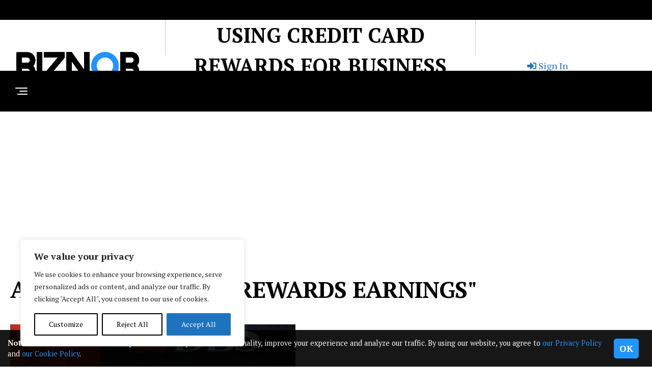

--- FILE ---
content_type: text/html; charset=UTF-8
request_url: https://www.biznob.com/tag/rewards-earnings/
body_size: 36982
content:
<!DOCTYPE html>
<html lang="en-US">
<head>
	<meta name="google-site-verification" content="es3jaLMin81Onbwqf4mIS1BnzRDEim2-mj_n5FUcAj8" />
	<meta name="facebook-domain-verification" content="fajmiipj2cw5atrr1ga34umhuqz53b" />
	<meta name="google-site-verification" content="xxcS8IYR6cu_nTF1TeaagGEJycmQJgpxSLCeai7XL2c" />
   <!-- Google tag (gtag.js) -->
<script async src="https://www.googletagmanager.com/gtag/js?id=G-0W53BH3GPQ"></script>
<script>
  window.dataLayer = window.dataLayer || [];
  function gtag(){dataLayer.push(arguments);}
  gtag('js', new Date());

  gtag('config', 'G-0W53BH3GPQ');
</script>
    <link rel="icon" type="image/x-icon" href="https://www.biznob.com/wp-content/uploads/2022/01/small_favicon.png">
    <meta charset="UTF-8" >
    <meta name="viewport" id="viewport" content="width=device-width, initial-scale=1.0, maximum-scale=1.0, minimum-scale=1.0, user-scalable=no" />
    <link href="https://fonts.googleapis.com/css?family=Roboto&display=swap" rel="stylesheet">
    <meta name='robots' content='index, follow, max-image-preview:large, max-snippet:-1, max-video-preview:-1' />

	<!-- This site is optimized with the Yoast SEO plugin v22.7 - https://yoast.com/wordpress/plugins/seo/ -->
	<title>rewards earnings Archives - THE BIZNOB - Global Business &amp; Financial News - A Business Journal - Focus On Business Leaders, Technology – Enterpeneurship – Finance – Economy – Politics &amp; Lifestyle</title>
	<link rel="canonical" href="https://www.biznob.com/tag/rewards-earnings/" />
	<meta property="og:locale" content="en_US" />
	<meta property="og:type" content="article" />
	<meta property="og:title" content="rewards earnings Archives - THE BIZNOB - Global Business &amp; Financial News - A Business Journal - Focus On Business Leaders, Technology – Enterpeneurship – Finance – Economy – Politics &amp; Lifestyle" />
	<meta property="og:url" content="https://www.biznob.com/tag/rewards-earnings/" />
	<meta property="og:site_name" content="THE BIZNOB - Global Business &amp; Financial News - A Business Journal - Focus On Business Leaders, Technology – Enterpeneurship – Finance – Economy – Politics &amp; Lifestyle" />
	<meta name="twitter:card" content="summary_large_image" />
	<meta name="twitter:site" content="@THEBIZNOB" />
	<script type="application/ld+json" class="yoast-schema-graph">{"@context":"https://schema.org","@graph":[{"@type":"CollectionPage","@id":"https://www.biznob.com/tag/rewards-earnings/","url":"https://www.biznob.com/tag/rewards-earnings/","name":"rewards earnings Archives - THE BIZNOB - Global Business &amp; Financial News - A Business Journal - Focus On Business Leaders, Technology – Enterpeneurship – Finance – Economy – Politics &amp; Lifestyle","isPartOf":{"@id":"https://www.biznob.com/#website"},"primaryImageOfPage":{"@id":"https://www.biznob.com/tag/rewards-earnings/#primaryimage"},"image":{"@id":"https://www.biznob.com/tag/rewards-earnings/#primaryimage"},"thumbnailUrl":"https://www.biznob.com/wp-content/uploads/2023/07/IFNVNBPA2RLPRHPRFLLNSPTRPE-scaled.jpg","inLanguage":"en-US"},{"@type":"ImageObject","inLanguage":"en-US","@id":"https://www.biznob.com/tag/rewards-earnings/#primaryimage","url":"https://www.biznob.com/wp-content/uploads/2023/07/IFNVNBPA2RLPRHPRFLLNSPTRPE-scaled.jpg","contentUrl":"https://www.biznob.com/wp-content/uploads/2023/07/IFNVNBPA2RLPRHPRFLLNSPTRPE-scaled.jpg","width":2560,"height":1709,"caption":"Photo: Reuters"},{"@type":"WebSite","@id":"https://www.biznob.com/#website","url":"https://www.biznob.com/","name":"THE BIZNOB - Global Business &amp; Financial News - A Business Journal - Focus On Business Leaders, Technology – Enterpeneurship – Finance – Economy – Politics &amp; Lifestyle","description":"DAILY BUSINESS &amp; FINANCIAL NEWS","potentialAction":[{"@type":"SearchAction","target":{"@type":"EntryPoint","urlTemplate":"https://www.biznob.com/?s={search_term_string}"},"query-input":"required name=search_term_string"}],"inLanguage":"en-US"}]}</script>
	<!-- / Yoast SEO plugin. -->


<link rel='dns-prefetch' href='//ajax.googleapis.com' />
<link rel='dns-prefetch' href='//use.fontawesome.com' />
<link rel='dns-prefetch' href='//cdnjs.cloudflare.com' />
<link rel='dns-prefetch' href='//fonts.googleapis.com' />
<link rel="alternate" type="application/rss+xml" title="THE BIZNOB - Global Business &amp; Financial News - A Business Journal - Focus On Business Leaders, Technology – Enterpeneurship – Finance – Economy – Politics &amp; Lifestyle &raquo; Feed" href="https://www.biznob.com/feed/" />
<link rel="alternate" type="application/rss+xml" title="THE BIZNOB - Global Business &amp; Financial News - A Business Journal - Focus On Business Leaders, Technology – Enterpeneurship – Finance – Economy – Politics &amp; Lifestyle &raquo; Comments Feed" href="https://www.biznob.com/comments/feed/" />
<link rel="alternate" type="application/rss+xml" title="THE BIZNOB - Global Business &amp; Financial News - A Business Journal - Focus On Business Leaders, Technology – Enterpeneurship – Finance – Economy – Politics &amp; Lifestyle &raquo; rewards earnings Tag Feed" href="https://www.biznob.com/tag/rewards-earnings/feed/" />
<script type="text/javascript">
/* <![CDATA[ */
window._wpemojiSettings = {"baseUrl":"https:\/\/s.w.org\/images\/core\/emoji\/15.0.3\/72x72\/","ext":".png","svgUrl":"https:\/\/s.w.org\/images\/core\/emoji\/15.0.3\/svg\/","svgExt":".svg","source":{"concatemoji":"https:\/\/www.biznob.com\/wp-includes\/js\/wp-emoji-release.min.js?ver=6.5.3"}};
/*! This file is auto-generated */
!function(i,n){var o,s,e;function c(e){try{var t={supportTests:e,timestamp:(new Date).valueOf()};sessionStorage.setItem(o,JSON.stringify(t))}catch(e){}}function p(e,t,n){e.clearRect(0,0,e.canvas.width,e.canvas.height),e.fillText(t,0,0);var t=new Uint32Array(e.getImageData(0,0,e.canvas.width,e.canvas.height).data),r=(e.clearRect(0,0,e.canvas.width,e.canvas.height),e.fillText(n,0,0),new Uint32Array(e.getImageData(0,0,e.canvas.width,e.canvas.height).data));return t.every(function(e,t){return e===r[t]})}function u(e,t,n){switch(t){case"flag":return n(e,"\ud83c\udff3\ufe0f\u200d\u26a7\ufe0f","\ud83c\udff3\ufe0f\u200b\u26a7\ufe0f")?!1:!n(e,"\ud83c\uddfa\ud83c\uddf3","\ud83c\uddfa\u200b\ud83c\uddf3")&&!n(e,"\ud83c\udff4\udb40\udc67\udb40\udc62\udb40\udc65\udb40\udc6e\udb40\udc67\udb40\udc7f","\ud83c\udff4\u200b\udb40\udc67\u200b\udb40\udc62\u200b\udb40\udc65\u200b\udb40\udc6e\u200b\udb40\udc67\u200b\udb40\udc7f");case"emoji":return!n(e,"\ud83d\udc26\u200d\u2b1b","\ud83d\udc26\u200b\u2b1b")}return!1}function f(e,t,n){var r="undefined"!=typeof WorkerGlobalScope&&self instanceof WorkerGlobalScope?new OffscreenCanvas(300,150):i.createElement("canvas"),a=r.getContext("2d",{willReadFrequently:!0}),o=(a.textBaseline="top",a.font="600 32px Arial",{});return e.forEach(function(e){o[e]=t(a,e,n)}),o}function t(e){var t=i.createElement("script");t.src=e,t.defer=!0,i.head.appendChild(t)}"undefined"!=typeof Promise&&(o="wpEmojiSettingsSupports",s=["flag","emoji"],n.supports={everything:!0,everythingExceptFlag:!0},e=new Promise(function(e){i.addEventListener("DOMContentLoaded",e,{once:!0})}),new Promise(function(t){var n=function(){try{var e=JSON.parse(sessionStorage.getItem(o));if("object"==typeof e&&"number"==typeof e.timestamp&&(new Date).valueOf()<e.timestamp+604800&&"object"==typeof e.supportTests)return e.supportTests}catch(e){}return null}();if(!n){if("undefined"!=typeof Worker&&"undefined"!=typeof OffscreenCanvas&&"undefined"!=typeof URL&&URL.createObjectURL&&"undefined"!=typeof Blob)try{var e="postMessage("+f.toString()+"("+[JSON.stringify(s),u.toString(),p.toString()].join(",")+"));",r=new Blob([e],{type:"text/javascript"}),a=new Worker(URL.createObjectURL(r),{name:"wpTestEmojiSupports"});return void(a.onmessage=function(e){c(n=e.data),a.terminate(),t(n)})}catch(e){}c(n=f(s,u,p))}t(n)}).then(function(e){for(var t in e)n.supports[t]=e[t],n.supports.everything=n.supports.everything&&n.supports[t],"flag"!==t&&(n.supports.everythingExceptFlag=n.supports.everythingExceptFlag&&n.supports[t]);n.supports.everythingExceptFlag=n.supports.everythingExceptFlag&&!n.supports.flag,n.DOMReady=!1,n.readyCallback=function(){n.DOMReady=!0}}).then(function(){return e}).then(function(){var e;n.supports.everything||(n.readyCallback(),(e=n.source||{}).concatemoji?t(e.concatemoji):e.wpemoji&&e.twemoji&&(t(e.twemoji),t(e.wpemoji)))}))}((window,document),window._wpemojiSettings);
/* ]]> */
</script>
<link rel='stylesheet' id='wpas-magnific-css' href='https://www.biznob.com/wp-content/plugins/awesome-support/assets/admin/css/vendor/magnific-popup.css?ver=6.2.0' type='text/css' media='all' />
<link rel='stylesheet' id='wpas-admin-popup-css' href='https://www.biznob.com/wp-content/plugins/awesome-support/assets/admin/css/admin-popup.css?ver=6.2.0' type='text/css' media='all' />
<style id='wp-emoji-styles-inline-css' type='text/css'>

	img.wp-smiley, img.emoji {
		display: inline !important;
		border: none !important;
		box-shadow: none !important;
		height: 1em !important;
		width: 1em !important;
		margin: 0 0.07em !important;
		vertical-align: -0.1em !important;
		background: none !important;
		padding: 0 !important;
	}
</style>
<link rel='stylesheet' id='wp-block-library-css' href='https://www.biznob.com/wp-includes/css/dist/block-library/style.min.css?ver=6.5.3' type='text/css' media='all' />
<style id='classic-theme-styles-inline-css' type='text/css'>
/*! This file is auto-generated */
.wp-block-button__link{color:#fff;background-color:#32373c;border-radius:9999px;box-shadow:none;text-decoration:none;padding:calc(.667em + 2px) calc(1.333em + 2px);font-size:1.125em}.wp-block-file__button{background:#32373c;color:#fff;text-decoration:none}
</style>
<style id='global-styles-inline-css' type='text/css'>
body{--wp--preset--color--black: #000000;--wp--preset--color--cyan-bluish-gray: #abb8c3;--wp--preset--color--white: #ffffff;--wp--preset--color--pale-pink: #f78da7;--wp--preset--color--vivid-red: #cf2e2e;--wp--preset--color--luminous-vivid-orange: #ff6900;--wp--preset--color--luminous-vivid-amber: #fcb900;--wp--preset--color--light-green-cyan: #7bdcb5;--wp--preset--color--vivid-green-cyan: #00d084;--wp--preset--color--pale-cyan-blue: #8ed1fc;--wp--preset--color--vivid-cyan-blue: #0693e3;--wp--preset--color--vivid-purple: #9b51e0;--wp--preset--color--: #444;--wp--preset--gradient--vivid-cyan-blue-to-vivid-purple: linear-gradient(135deg,rgba(6,147,227,1) 0%,rgb(155,81,224) 100%);--wp--preset--gradient--light-green-cyan-to-vivid-green-cyan: linear-gradient(135deg,rgb(122,220,180) 0%,rgb(0,208,130) 100%);--wp--preset--gradient--luminous-vivid-amber-to-luminous-vivid-orange: linear-gradient(135deg,rgba(252,185,0,1) 0%,rgba(255,105,0,1) 100%);--wp--preset--gradient--luminous-vivid-orange-to-vivid-red: linear-gradient(135deg,rgba(255,105,0,1) 0%,rgb(207,46,46) 100%);--wp--preset--gradient--very-light-gray-to-cyan-bluish-gray: linear-gradient(135deg,rgb(238,238,238) 0%,rgb(169,184,195) 100%);--wp--preset--gradient--cool-to-warm-spectrum: linear-gradient(135deg,rgb(74,234,220) 0%,rgb(151,120,209) 20%,rgb(207,42,186) 40%,rgb(238,44,130) 60%,rgb(251,105,98) 80%,rgb(254,248,76) 100%);--wp--preset--gradient--blush-light-purple: linear-gradient(135deg,rgb(255,206,236) 0%,rgb(152,150,240) 100%);--wp--preset--gradient--blush-bordeaux: linear-gradient(135deg,rgb(254,205,165) 0%,rgb(254,45,45) 50%,rgb(107,0,62) 100%);--wp--preset--gradient--luminous-dusk: linear-gradient(135deg,rgb(255,203,112) 0%,rgb(199,81,192) 50%,rgb(65,88,208) 100%);--wp--preset--gradient--pale-ocean: linear-gradient(135deg,rgb(255,245,203) 0%,rgb(182,227,212) 50%,rgb(51,167,181) 100%);--wp--preset--gradient--electric-grass: linear-gradient(135deg,rgb(202,248,128) 0%,rgb(113,206,126) 100%);--wp--preset--gradient--midnight: linear-gradient(135deg,rgb(2,3,129) 0%,rgb(40,116,252) 100%);--wp--preset--font-size--small: 13px;--wp--preset--font-size--medium: 20px;--wp--preset--font-size--large: 36px;--wp--preset--font-size--x-large: 42px;--wp--preset--spacing--20: 0.44rem;--wp--preset--spacing--30: 0.67rem;--wp--preset--spacing--40: 1rem;--wp--preset--spacing--50: 1.5rem;--wp--preset--spacing--60: 2.25rem;--wp--preset--spacing--70: 3.38rem;--wp--preset--spacing--80: 5.06rem;--wp--preset--shadow--natural: 6px 6px 9px rgba(0, 0, 0, 0.2);--wp--preset--shadow--deep: 12px 12px 50px rgba(0, 0, 0, 0.4);--wp--preset--shadow--sharp: 6px 6px 0px rgba(0, 0, 0, 0.2);--wp--preset--shadow--outlined: 6px 6px 0px -3px rgba(255, 255, 255, 1), 6px 6px rgba(0, 0, 0, 1);--wp--preset--shadow--crisp: 6px 6px 0px rgba(0, 0, 0, 1);}:where(.is-layout-flex){gap: 0.5em;}:where(.is-layout-grid){gap: 0.5em;}body .is-layout-flex{display: flex;}body .is-layout-flex{flex-wrap: wrap;align-items: center;}body .is-layout-flex > *{margin: 0;}body .is-layout-grid{display: grid;}body .is-layout-grid > *{margin: 0;}:where(.wp-block-columns.is-layout-flex){gap: 2em;}:where(.wp-block-columns.is-layout-grid){gap: 2em;}:where(.wp-block-post-template.is-layout-flex){gap: 1.25em;}:where(.wp-block-post-template.is-layout-grid){gap: 1.25em;}.has-black-color{color: var(--wp--preset--color--black) !important;}.has-cyan-bluish-gray-color{color: var(--wp--preset--color--cyan-bluish-gray) !important;}.has-white-color{color: var(--wp--preset--color--white) !important;}.has-pale-pink-color{color: var(--wp--preset--color--pale-pink) !important;}.has-vivid-red-color{color: var(--wp--preset--color--vivid-red) !important;}.has-luminous-vivid-orange-color{color: var(--wp--preset--color--luminous-vivid-orange) !important;}.has-luminous-vivid-amber-color{color: var(--wp--preset--color--luminous-vivid-amber) !important;}.has-light-green-cyan-color{color: var(--wp--preset--color--light-green-cyan) !important;}.has-vivid-green-cyan-color{color: var(--wp--preset--color--vivid-green-cyan) !important;}.has-pale-cyan-blue-color{color: var(--wp--preset--color--pale-cyan-blue) !important;}.has-vivid-cyan-blue-color{color: var(--wp--preset--color--vivid-cyan-blue) !important;}.has-vivid-purple-color{color: var(--wp--preset--color--vivid-purple) !important;}.has-black-background-color{background-color: var(--wp--preset--color--black) !important;}.has-cyan-bluish-gray-background-color{background-color: var(--wp--preset--color--cyan-bluish-gray) !important;}.has-white-background-color{background-color: var(--wp--preset--color--white) !important;}.has-pale-pink-background-color{background-color: var(--wp--preset--color--pale-pink) !important;}.has-vivid-red-background-color{background-color: var(--wp--preset--color--vivid-red) !important;}.has-luminous-vivid-orange-background-color{background-color: var(--wp--preset--color--luminous-vivid-orange) !important;}.has-luminous-vivid-amber-background-color{background-color: var(--wp--preset--color--luminous-vivid-amber) !important;}.has-light-green-cyan-background-color{background-color: var(--wp--preset--color--light-green-cyan) !important;}.has-vivid-green-cyan-background-color{background-color: var(--wp--preset--color--vivid-green-cyan) !important;}.has-pale-cyan-blue-background-color{background-color: var(--wp--preset--color--pale-cyan-blue) !important;}.has-vivid-cyan-blue-background-color{background-color: var(--wp--preset--color--vivid-cyan-blue) !important;}.has-vivid-purple-background-color{background-color: var(--wp--preset--color--vivid-purple) !important;}.has-black-border-color{border-color: var(--wp--preset--color--black) !important;}.has-cyan-bluish-gray-border-color{border-color: var(--wp--preset--color--cyan-bluish-gray) !important;}.has-white-border-color{border-color: var(--wp--preset--color--white) !important;}.has-pale-pink-border-color{border-color: var(--wp--preset--color--pale-pink) !important;}.has-vivid-red-border-color{border-color: var(--wp--preset--color--vivid-red) !important;}.has-luminous-vivid-orange-border-color{border-color: var(--wp--preset--color--luminous-vivid-orange) !important;}.has-luminous-vivid-amber-border-color{border-color: var(--wp--preset--color--luminous-vivid-amber) !important;}.has-light-green-cyan-border-color{border-color: var(--wp--preset--color--light-green-cyan) !important;}.has-vivid-green-cyan-border-color{border-color: var(--wp--preset--color--vivid-green-cyan) !important;}.has-pale-cyan-blue-border-color{border-color: var(--wp--preset--color--pale-cyan-blue) !important;}.has-vivid-cyan-blue-border-color{border-color: var(--wp--preset--color--vivid-cyan-blue) !important;}.has-vivid-purple-border-color{border-color: var(--wp--preset--color--vivid-purple) !important;}.has-vivid-cyan-blue-to-vivid-purple-gradient-background{background: var(--wp--preset--gradient--vivid-cyan-blue-to-vivid-purple) !important;}.has-light-green-cyan-to-vivid-green-cyan-gradient-background{background: var(--wp--preset--gradient--light-green-cyan-to-vivid-green-cyan) !important;}.has-luminous-vivid-amber-to-luminous-vivid-orange-gradient-background{background: var(--wp--preset--gradient--luminous-vivid-amber-to-luminous-vivid-orange) !important;}.has-luminous-vivid-orange-to-vivid-red-gradient-background{background: var(--wp--preset--gradient--luminous-vivid-orange-to-vivid-red) !important;}.has-very-light-gray-to-cyan-bluish-gray-gradient-background{background: var(--wp--preset--gradient--very-light-gray-to-cyan-bluish-gray) !important;}.has-cool-to-warm-spectrum-gradient-background{background: var(--wp--preset--gradient--cool-to-warm-spectrum) !important;}.has-blush-light-purple-gradient-background{background: var(--wp--preset--gradient--blush-light-purple) !important;}.has-blush-bordeaux-gradient-background{background: var(--wp--preset--gradient--blush-bordeaux) !important;}.has-luminous-dusk-gradient-background{background: var(--wp--preset--gradient--luminous-dusk) !important;}.has-pale-ocean-gradient-background{background: var(--wp--preset--gradient--pale-ocean) !important;}.has-electric-grass-gradient-background{background: var(--wp--preset--gradient--electric-grass) !important;}.has-midnight-gradient-background{background: var(--wp--preset--gradient--midnight) !important;}.has-small-font-size{font-size: var(--wp--preset--font-size--small) !important;}.has-medium-font-size{font-size: var(--wp--preset--font-size--medium) !important;}.has-large-font-size{font-size: var(--wp--preset--font-size--large) !important;}.has-x-large-font-size{font-size: var(--wp--preset--font-size--x-large) !important;}
.wp-block-navigation a:where(:not(.wp-element-button)){color: inherit;}
:where(.wp-block-post-template.is-layout-flex){gap: 1.25em;}:where(.wp-block-post-template.is-layout-grid){gap: 1.25em;}
:where(.wp-block-columns.is-layout-flex){gap: 2em;}:where(.wp-block-columns.is-layout-grid){gap: 2em;}
.wp-block-pullquote{font-size: 1.5em;line-height: 1.6;}
</style>
<style id='142ad170826d4e96e288ac30328871a3-front-css-inline-css' type='text/css'>
.autox-thickbox.button{margin: 0 5px;}.automaticx-video-container{position:relative;padding-bottom:56.25%;height:0;overflow:hidden}.automaticx-video-container embed,.automaticx-video-container amp-youtube,.automaticx-video-container iframe,.automaticx-video-container object{position:absolute;top:0;left:0;width:100%;height:100%}.automaticx-dual-ring{width:10px;aspect-ratio:1;border-radius:50%;border:6px solid;border-color:#000 #0000;animation:1s infinite automaticxs1}@keyframes automaticxs1{to{transform:rotate(.5turn)}}#openai-chat-response{padding-top:5px}.openchat-dots-bars-2{width:28px;height:28px;--c:linear-gradient(currentColor 0 0);--r1:radial-gradient(farthest-side at bottom,currentColor 93%,#0000);--r2:radial-gradient(farthest-side at top   ,currentColor 93%,#0000);background:var(--c),var(--r1),var(--r2),var(--c),var(--r1),var(--r2),var(--c),var(--r1),var(--r2);background-repeat:no-repeat;animation:1s infinite alternate automaticxdb2}@keyframes automaticxdb2{0%,25%{background-size:8px 0,8px 4px,8px 4px,8px 0,8px 4px,8px 4px,8px 0,8px 4px,8px 4px;background-position:0 50%,0 calc(50% - 2px),0 calc(50% + 2px),50% 50%,50% calc(50% - 2px),50% calc(50% + 2px),100% 50%,100% calc(50% - 2px),100% calc(50% + 2px)}50%{background-size:8px 100%,8px 4px,8px 4px,8px 0,8px 4px,8px 4px,8px 0,8px 4px,8px 4px;background-position:0 50%,0 calc(0% - 2px),0 calc(100% + 2px),50% 50%,50% calc(50% - 2px),50% calc(50% + 2px),100% 50%,100% calc(50% - 2px),100% calc(50% + 2px)}75%{background-size:8px 100%,8px 4px,8px 4px,8px 100%,8px 4px,8px 4px,8px 0,8px 4px,8px 4px;background-position:0 50%,0 calc(0% - 2px),0 calc(100% + 2px),50% 50%,50% calc(0% - 2px),50% calc(100% + 2px),100% 50%,100% calc(50% - 2px),100% calc(50% + 2px)}100%,95%{background-size:8px 100%,8px 4px,8px 4px,8px 100%,8px 4px,8px 4px,8px 100%,8px 4px,8px 4px;background-position:0 50%,0 calc(0% - 2px),0 calc(100% + 2px),50% 50%,50% calc(0% - 2px),50% calc(100% + 2px),100% 50%,100% calc(0% - 2px),100% calc(100% + 2px)}}
</style>
<link rel='stylesheet' id='article-reader-style-css' href='https://www.biznob.com/wp-content/plugins/article-reader//article-reader-style.css?ver=6.5.3' type='text/css' media='all' />
<link rel='stylesheet' id='market-data-style-css' href='https://www.biznob.com/wp-content/plugins/market-data//style.css?ver=6.5.3' type='text/css' media='all' />
<link rel='stylesheet' id='ql-jquery-ui-css' href='//ajax.googleapis.com/ajax/libs/jqueryui/1.12.1/themes/smoothness/jquery-ui.css?ver=6.5.3' type='text/css' media='all' />
<link rel='stylesheet' id='zox-custom-style-css' href='https://www.biznob.com/wp-content/themes/zoxpress/style.css?ver=6.5.3' type='text/css' media='all' />
<style id='zox-custom-style-inline-css' type='text/css'>


	a,
	a:visited,
	a:hover h2.zox-s-title1,
	a:hover h2.zox-s-title1-feat,
	a:hover h2.zox-s-title2,
	a:hover h2.zox-s-title3,
	.zox-post-body p a,
	h3.zox-post-cat a,
	.sp-template a,
	.sp-data-table a,
	span.zox-author-name a,
	a:hover h2.zox-authors-latest,
	span.zox-authors-name a:hover,
	#zox-side-wrap a:hover {
		color: #1e73be;
	}

	.zox-s8 a:hover h2.zox-s-title1,
	.zox-s8 a:hover h2.zox-s-title1-feat,
	.zox-s8 a:hover h2.zox-s-title2,
	.zox-s8 a:hover h2.zox-s-title3 {
		box-shadow: 15px 0 0 #fff, -10px 0 0 #fff;
		color: #1e73be;
	}

	.woocommerce-message:before,
	.woocommerce-info:before,
	.woocommerce-message:before,
	.woocommerce .star-rating span:before,
	span.zox-s-cat,
	h3.zox-post-cat a,
	.zox-s6 span.zox-s-cat,
	.zox-s8 span.zox-s-cat,
	.zox-widget-side-trend-wrap .zox-art-text:before {
		color: #000000;
	}

	.zox-widget-bgp,
	.zox-widget-bgp.zox-widget-txtw .zox-art-wrap,
	.zox-widget-bgp.zox-widget-txtw .zox-widget-featl-sub .zox-art-wrap,
	.zox-s4 .zox-widget-bgp span.zox-s-cat,
	.woocommerce span.onsale,
	.zox-s7 .zox-byline-wrap:before,
	.zox-s3 span.zox-s-cat,
	.zox-o1 span.zox-s-cat,
	.zox-s3 .zox-widget-side-trend-wrap .zox-art-text:before,
	.sp-table-caption,
	#zox-search-form #zox-search-submit,
	#zox-search-form2 #zox-search-submit2,
	.pagination .current,
	.pagination a:hover,
	.zox-o6 span.zox-s-cat {
		background: #000000;
	}

	.woocommerce .widget_price_filter .ui-slider .ui-slider-handle,
	.woocommerce #respond input#submit.alt,
	.woocommerce a.button.alt,
	.woocommerce button.button.alt,
	.woocommerce input.button.alt,
	.woocommerce #respond input#submit.alt:hover,
	.woocommerce a.button.alt:hover,
	.woocommerce button.button.alt:hover,
	.woocommerce input.button.alt:hover {
		background-color: #000000;
	}

	.woocommerce-error,
	.woocommerce-info,
	.woocommerce-message {
		border-top-color: #000000;
	}

	.zox-feat-ent1-left,
	.zox-ent1 .zox-side-widget {
		border-top: 2px solid #000000;
	}

	.zox-feat-ent3-main-wrap h2.zox-s-title2 {
		background-color: #000000;
		box-shadow: 15px 0 0 #000000, -10px 0 0 #000000;
	}

	.zox-widget-side-trend-wrap .zox-art-text:before,
	.pagination .current,
	.pagination a:hover {
		border: 1px solid #000000;
	}

	.zox-post-type {
		border: 3px solid #000000;
	}
	.zox-widget-featl-sub .zox-post-type {
		border: 2px solid #000000;
	}

	.zox-o3 h3.zox-s-cat {
		background: #ffffff;
	}

	.zox-widget-bgs,
	.zox-widget-bgs.zox-widget-txtw .zox-art-wrap,
	.zox-widget-bgs.zox-widget-txtw .zox-widget-featl-sub .zox-art-wrap,
	.zox-s4 .zox-widget-bgs span.zox-s-cat {
		background: #ffffff;
	}

	#zox-top-head-wrap {
		background: #ffffff;
	}

	span.zox-top-soc-but,
	.zox-top-nav-menu ul li a,
	span.zox-woo-cart-icon {
		color: #000000;
	}

	span.zox-woo-cart-num {
		background: #000000;
	}

	.zox-top-nav-menu ul li:hover a {
		color: #ffffff;
	}

	#zox-top-head-wrap,
	#zox-top-head,
	#zox-top-head-left,
	#zox-top-head-mid,
	#zox-top-head-right,
	.zox-top-nav-menu ul {
		height: 100px;
	}

	#zox-top-head-mid img {
		max-height: calc(100px - 20px);
	}

	.zox-top-nav-menu ul li a {
		font-size: 15px;
	}

	#zox-bot-head-wrap,
	#zox-bot-head-wrap.zox-trans-bot.zox-fix-up,
	#zox-fly-wrap,
	#zox-bot-head-wrap.zox-trans-bot:hover {
		background-color: #000000;
		background-image: none;
	}

	.zox-nav-menu ul li a,
	span.zox-nav-search-but,
	span.zox-night,
	.zox-trans-bot.zox-fix-up .zox-nav-menu ul li a,
	.zox-trans-bot.zox-fix-up span.zox-nav-search-but,
	nav.zox-fly-nav-menu ul li a,
	span.zox-fly-soc-head,
	ul.zox-fly-soc-list li a,
	nav.zox-fly-nav-menu ul li.menu-item-has-children:after {
		color: #ffffff;
	}

	.zox-nav-menu ul li.menu-item-has-children a:after,
	.zox-nav-menu ul li.zox-mega-drop a:after {
		border-right: 1px solid #ffffff;
		border-bottom: 1px solid #ffffff;
	}

	.zox-fly-but-wrap span,
	.zox-trans-bot.zox-fix-up .zox-fly-but-wrap span {
		background: #ffffff;
	}

	.zox-nav-menu ul li:hover a,
	span.zox-nav-search-but:hover,
	span.zox-night:hover {
		color: #ffffff;
	}

	.zox-fly-but-wrap:hover span {
		background: #ffffff;
	}

	span.zox-widget-main-title {
		color: #111;
	}

	#zox-foot-wrap {
		background: #fff;
	}

	#zox-foot-wrap p {
		color: #aaa;
	}

	#zox-foot-wrap a {
		color: #aaa;
	}

	ul.zox-foot-soc-list li a {
		border: 1px solid #aaa;
	}

	span.zox-widget-side-title {
		color: #111;
	}

	span.zox-post-main-title {
		color: #111;
	}

	.zox-top-nav-menu ul li a {
		padding-top: calc((100px - 15px) / 2);
		padding-bottom: calc((100px - 15px) / 2);
	}

	#zox-bot-head-wrap,
	.zox-bot-head-menu,
	#zox-bot-head,
	#zox-bot-head-left,
	#zox-bot-head-right,
	#zox-bot-head-mid,
	.zox-bot-head-logo,
	.zox-bot-head-logo-main,
	.zox-nav-menu,
	.zox-nav-menu ul {
		height: 80px;
	}

	.zox-bot-head-logo img,
	.zox-bot-head-logo-main img {
		max-height: calc(80px - 20px);
	}

	.zox-nav-menu ul li ul.sub-menu,
	.zox-nav-menu ul li.menu-item-object-category .zox-mega-dropdown {
		top: 80px;
	}

	.zox-nav-menu ul li a {
		font-size: 20px;
	}

	.zox-nav-menu ul li a {
		padding-top: calc((80px - 20px) / 2);
		padding-bottom: calc((80px - 20px) / 2);
	}

	.zox-fix-up {
		top: -80px !important;
		-webkit-transform: translate3d(0,-80px,0) !important;
	   	   -moz-transform: translate3d(0,-80px,0) !important;
	    	-ms-transform: translate3d(0,-80px,0) !important;
	     	 -o-transform: translate3d(0,-80px,0) !important;
				transform: translate3d(0,-80px,0) !important;
	}

	.zox-fix {
		top: -80px;
		-webkit-transform: translate3d(0,80px,0) !important;
	   	   -moz-transform: translate3d(0,80px,0) !important;
	    	-ms-transform: translate3d(0,80px,0) !important;
	     	 -o-transform: translate3d(0,80px,0) !important;
				transform: translate3d(0,80px,0) !important;
	}

	.zox-fix-up .zox-nav-menu ul li a {
		padding-top: calc((60px - 20px) / 2);
		padding-bottom: calc((60px - 20px) / 2);
	}

	.zox-feat-ent1-grid,
	.zox-feat-ent2-bot,
	.zox-feat-net1-grid {
		grid-template-columns: auto 300px;
	}

	body,
	span.zox-s-cat,
	span.zox-ad-label,
	.woocommerce ul.product_list_widget li a,
	.woocommerce ul.product_list_widget span.product-title,
	.woocommerce #reviews #comments ol.commentlist li .comment-text p.meta,
	.woocommerce div.product p.price,
	.woocommerce div.product p.price ins,
	.woocommerce div.product p.price del,
	.woocommerce ul.products li.product .price del,
	.woocommerce ul.products li.product .price ins,
	.woocommerce ul.products li.product .price,
	.woocommerce #respond input#submit,
	.woocommerce a.button,
	.woocommerce button.button,
	.woocommerce input.button,
	.woocommerce .widget_price_filter .price_slider_amount .button,
	.woocommerce span.onsale,
	.woocommerce-review-link,
	#woo-content p.woocommerce-result-count,
	.woocommerce div.product .woocommerce-tabs ul.tabs li a,
	.woocommerce .woocommerce-breadcrumb,
	.woocommerce #respond input#submit.alt,
	.woocommerce a.button.alt,
	.woocommerce button.button.alt,
	.woocommerce input.button.alt,
	.zox-post-tags-header,
	.zox-post-tags a {
		font-family: 'Krub', sans-serif;
		font-weight: 400;
		text-transform: None;
	}

	#zox-woo-side-wrap span.zox-widget-side-title,
	span.zox-authors-name a,
	h1.zox-author-top-head {
		font-family: 'Krub', sans-serif;
	}

	p.zox-s-graph,
	span.zox-post-excerpt p,
	.zox-post-body p,
	#woo-content p,
	#zox-404 p,
	.zox-post-body ul li,
	.zox-post-body ol li,
	.zox-author-box-text p {
		font-family: 'PT Sans', sans-serif;
		font-weight: 400;
		text-transform: None;
	}

	.zox-nav-menu ul li a,
	.zox-top-nav-menu ul li a,
	nav.zox-fly-nav-menu ul li a {
		font-family: 'Roboto Condensed', sans-serif;
		font-weight: 300;
		text-transform: Capitalize;
	}

	.zox-nav-menu ul li ul.zox-mega-list li a,
	.zox-nav-menu ul li ul.zox-mega-list li a p {
		font-family: 'Roboto Condensed', sans-serif;
	}

	h2.zox-s-title1,
	h2.zox-s-title1-feat,
	.woocommerce div.product .product_title,
	.woocommerce .related h2,
	#woo-content .summary p.price,
	.woocommerce div.product .woocommerce-tabs .panel h2,
	#zox-404 h1,
	h1.zox-post-title,
	.zox-widget-side-trend-wrap .zox-art-text:before,
	.zox-post-body blockquote p,
	.zox-post-body .wp-block-pullquote blockquote p,
	.zox-post-body h1,
	.zox-post-body h2,
	.zox-post-body h3,
	.zox-post-body h4,
	.zox-post-body h5,
	.zox-post-body h6,
	.comment-inner h1,
	.comment-inner h2,
	.comment-inner h3,
	.comment-inner h4,
	.comment-inner h5,
	.comment-inner h6,
	span.zox-author-box-name a {
		font-family: 'PT Serif', sans-serif;
		font-weight: 700;
		text-transform: Capitalize;
	}

	span.zox-widget-main-title {
		font-family: 'PT Serif', sans-serif;
		font-weight: 400;
		text-transform: Capitalize;
	}

	span.zox-widget-side-title {
		font-family: 'PT Serif', sans-serif;
		font-weight: 400;
		text-transform: Capitalize;
	}

	span.zox-post-main-title {
		font-family: 'PT Sans', sans-serif;
		font-weight: 900;
		text-transform: Capitalize;
	}

	h2.zox-s-title2,
	h2.zox-s-title3,
	span.zox-woo-cart-num,
	p.zox-search-p,
	.alp-related-posts .current .post-title,
	.alp-related-posts-wrapper .alp-related-post .post-title,
	.zox-widget-txtw span.zox-widget-main-title {
		font-family: 'PT Serif', sans-serif;
		font-weight: 700;
		text-transform: Capitalize;
	}

	.zox-post-width {
		margin: 0 auto;
		max-width: calc(1240px + 60px);
	}


	

			.zox-head-width {
				margin: 0 auto;
				max-width: calc(1390px + 60px);
			}
			.zox-nav-menu ul li.zox-mega-drop .zox-mega-dropdown {
							left: calc(((100vw - 100%) /2) * -1);
			}
				

			.zox-body-width,
			.zox-widget-feat-wrap.zox-o1 .zox-art-text-cont,
			.zox-widget-feat-wrap.zox-o4 .zox-art-text-cont,
			.zox-widget-feat-main.zox-o1 .zox-art-text-cont,
			.zox-widget-feat-main.zox-o4 .zox-art-text-cont {
				margin: 0 auto;
				padding: 0 30px;
				max-width: none;
			}
			@media screen and (min-width: 1601px) {
				.zox-body-width,
				.zox-title-width {
					max-width: 1600px;
				}
			}
				

		#zox-top-head {
			grid-template-columns: auto 250px;
		}
		#zox-top-head-left {
			display: none;
			width: 100%;
		}
		#zox-top-head-mid {
			text-align: left;
		}
			

			@media screen and (min-width: 1024px) {
				#zox-bot-head-left {
					display: none;
				}
				#zox-bot-head {
					grid-template-columns: auto 60px;
				}
				.zox-bot-head-menu {
					display: grid;
					padding: 0 0 0 90px;
				}
			}
			@media screen and (max-width: 1023px) {
				#zox-bot-head-left {
					display: grid;
				}
			}
				

		.zox-bot-head-logo {
			opacity: 0;
			overflow: hidden;
			height: 0;
			width: 0;
		}
			

	.zox-fix-up {
		-webkit-box-shadow: 0 0.5rem 1rem 0 rgba(21,21,30,0.08);
		   -moz-box-shadow: 0 0.5rem 1rem 0 rgba(21,21,30,0.08);
			-ms-box-shadow: 0 0.5rem 1rem 0 rgba(21,21,30,0.08);
			 -o-box-shadow: 0 0.5rem 1rem 0 rgba(21,21,30,0.08);
				box-shadow: 0 0.5rem 1rem 0 rgba(21,21,30,0.08);
	}
		

.zox-nav-links {
	display: none;
	}
	

#zox-home-body-wrap {
	grid-template-columns: 100%;
	}
.home .zox-blog-grid.zox-div3 {
	grid-template-columns: 1fr 1fr 1fr;
}
.home .zox-blog-grid.zox-div4 {
	grid-template-columns: 1fr 1fr 1fr 1fr;
}
	

	.zox-post-body p a {
		box-shadow: inset 0 -1px 0 0 #fff, inset 0 -2px 0 0 #1e73be;
		color: #000;
	}
	.zox-post-body p a:hover {
		color: #1e73be;
	}
	

			span.zox-widget-main-title {
				font-size: 3rem;
				font-style: italic;
			}
			@media screen and (max-width: 599px) {
				.zox-widget-main-head {
					margin: 0 0 15px;
				}
				span.zox-widget-main-title {
					font-size: 2.125rem;
				}
			}
			

			span.zox-widget-side-title {
				font-size: 2.125rem;
				font-style: italic;
			}
			#zox-side-wrap .zox-widget-side-head a.rsswidget {
				font-weight: 400;
			}
			

		span.zox-post-main-title {
			font-size: 3rem;
			font-style: italic;
		}
		

		#zox-lead-top-wrap {
			position: relative;
			height: 0;
		}
		#zox-lead-top-in {
			clip: rect(0,auto,auto,0);
			overflow: hidden;
			position: absolute;
				left: 0;
				top: 0;
			z-index: 1;
			zoom: 1;
			width: 100%;
			height: 100%;
		}
		#zox-lead-top {
			position: fixed;
				top: 0;
				left: 0;
		}
		

	.archive #zox-home-body-wrap {
		grid-gap: 0;
		grid-template-columns: 100%;
	}
	.archive #zox-home-right-wrap {
		display: none;
	}
	


		
</style>
<link rel='stylesheet' id='fontawesome-child-css' href='https://use.fontawesome.com/releases/v5.5.0/css/all.css?ver=6.5.3' type='text/css' media='all' />
<link rel='stylesheet' id='tinly-slider-css' href='https://cdnjs.cloudflare.com/ajax/libs/tiny-slider/2.9.3/tiny-slider.css?ver=6.5.3' type='text/css' media='all' />
<link rel='stylesheet' id='zox-custom-child-style-css' href='https://www.biznob.com/wp-content/themes/zoxpress-child/style.css?ver=1.0.0' type='text/css' media='all' />
<link rel='stylesheet' id='fontawesome-css' href='https://use.fontawesome.com/releases/v5.12.1/css/all.css?ver=6.5.3' type='text/css' media='all' />
<link rel='stylesheet' id='zox-fonts-css' href='//fonts.googleapis.com/css?family=Heebo%3A300%2C400%2C500%2C700%2C800%2C900%7CAlegreya%3A400%2C500%2C700%2C800%2C900%7CJosefin+Sans%3A300%2C400%2C600%2C700%7CLibre+Franklin%3A300%2C400%2C500%2C600%2C700%2C800%2C900%7CFrank+Ruhl+Libre%3A300%2C400%2C500%2C700%2C900%7CNunito+Sans%3A300%2C400%2C600%2C700%2C800%2C900%7CMontserrat%3A300%2C400%2C500%2C600%2C700%2C800%2C900%7CAnton%3A400%7CNoto+Serif%3A400%2C700%7CNunito%3A300%2C400%2C600%2C700%2C800%2C900%7CRajdhani%3A300%2C400%2C500%2C600%2C700%7CTitillium+Web%3A300%2C400%2C600%2C700%2C900%7CPT+Serif%3A400%2C400i%2C700%2C700i%7CAmiri%3A400%2C400i%2C700%2C700i%7COswald%3A300%2C400%2C500%2C600%2C700%7CRoboto+Mono%3A400%2C700%7CBarlow+Semi+Condensed%3A700%2C800%2C900%7CPoppins%3A300%2C400%2C500%2C600%2C700%2C800%2C900%7CRoboto+Condensed%3A300%2C400%2C700%7CRoboto%3A300%2C400%2C500%2C700%2C900%7CPT+Serif%3A400%2C700%7COpen+Sans+Condensed%3A300%2C700%7COpen+Sans%3A700%7CSource+Serif+Pro%3A400%2C600%2C700%7CIM+Fell+French+Canon%3A400%2C400i%7CKrub%3A100%2C100i%2C200%2C+200i%2C300%2C300i%2C400%2C400i%2C500%2C500i%2C600%2C600i%2C700%2C700i%2C800%2C800i%2C900%2C900i%7CPT+Sans%3A100%2C100i%2C200%2C+200i%2C300%2C300i%2C400%2C400i%2C500%2C500i%2C600%2C600i%2C700%2C700i%2C800%2C800i%2C900%2C900i%7CRoboto+Condensed%3A100%2C100i%2C200%2C+200i%2C300%2C300i%2C400%2C400i%2C500%2C500i%2C600%2C600i%2C700%2C700i%2C800%2C800i%2C900%2C900i%7CPT+Serif%3A100%2C100i%2C200%2C+200i%2C300%2C300i%2C400%2C400i%2C500%2C500i%2C600%2C600i%2C700%2C700i%2C800%2C800i%2C900%2C900i%7CPT+Serif%3A100%2C100i%2C200%2C+200i%2C300%2C300i%2C400%2C400i%2C500%2C500i%2C600%2C600i%2C700%2C700i%2C800%2C800i%2C900%2C900i%7CPT+Serif%3A100%2C100i%2C200%2C+200i%2C300%2C300i%2C400%2C400i%2C500%2C500i%2C600%2C600i%2C700%2C700i%2C800%2C800i%2C900%2C900i%7CPT+Serif%3A100%2C100i%2C200%2C+200i%2C300%2C300i%2C400%2C400i%2C500%2C500i%2C600%2C600i%2C700%2C700i%2C800%2C800i%2C900%2C900i%26subset%3Dlatin%2Clatin-ext%2Ccyrillic%2Ccyrillic-ext%2Cgreek-ext%2Cgreek%2Cvietnamese' type='text/css' media='all' />
<link rel='stylesheet' id='zox-media-queries-css' href='https://www.biznob.com/wp-content/themes/zoxpress/css/media-queries.css?ver=6.5.3' type='text/css' media='all' />
<script type="text/javascript" id="cookie-law-info-js-extra">
/* <![CDATA[ */
var _ckyConfig = {"_ipData":[],"_assetsURL":"https:\/\/www.biznob.com\/wp-content\/plugins\/cookie-law-info\/lite\/frontend\/images\/","_publicURL":"https:\/\/www.biznob.com","_expiry":"365","_categories":[{"name":"Necessary","slug":"necessary","isNecessary":true,"ccpaDoNotSell":true,"cookies":[],"active":true,"defaultConsent":{"gdpr":true,"ccpa":true}},{"name":"Functional","slug":"functional","isNecessary":false,"ccpaDoNotSell":true,"cookies":[],"active":true,"defaultConsent":{"gdpr":false,"ccpa":false}},{"name":"Analytics","slug":"analytics","isNecessary":false,"ccpaDoNotSell":true,"cookies":[],"active":true,"defaultConsent":{"gdpr":false,"ccpa":false}},{"name":"Performance","slug":"performance","isNecessary":false,"ccpaDoNotSell":true,"cookies":[],"active":true,"defaultConsent":{"gdpr":false,"ccpa":false}},{"name":"Advertisement","slug":"advertisement","isNecessary":false,"ccpaDoNotSell":true,"cookies":[],"active":true,"defaultConsent":{"gdpr":false,"ccpa":false}}],"_activeLaw":"gdpr","_rootDomain":"","_block":"1","_showBanner":"1","_bannerConfig":{"settings":{"type":"box","preferenceCenterType":"popup","position":"bottom-left","applicableLaw":"gdpr"},"behaviours":{"reloadBannerOnAccept":false,"loadAnalyticsByDefault":false,"animations":{"onLoad":"animate","onHide":"sticky"}},"config":{"revisitConsent":{"status":true,"tag":"revisit-consent","position":"bottom-left","meta":{"url":"#"},"styles":{"background-color":"#0056A7"},"elements":{"title":{"type":"text","tag":"revisit-consent-title","status":true,"styles":{"color":"#0056a7"}}}},"preferenceCenter":{"toggle":{"status":true,"tag":"detail-category-toggle","type":"toggle","states":{"active":{"styles":{"background-color":"#1863DC"}},"inactive":{"styles":{"background-color":"#D0D5D2"}}}}},"categoryPreview":{"status":false,"toggle":{"status":true,"tag":"detail-category-preview-toggle","type":"toggle","states":{"active":{"styles":{"background-color":"#1863DC"}},"inactive":{"styles":{"background-color":"#D0D5D2"}}}}},"videoPlaceholder":{"status":true,"styles":{"background-color":"#000000","border-color":"#000000","color":"#ffffff"}},"readMore":{"status":false,"tag":"readmore-button","type":"link","meta":{"noFollow":true,"newTab":true},"styles":{"color":"#1863DC","background-color":"transparent","border-color":"transparent"}},"auditTable":{"status":true},"optOption":{"status":true,"toggle":{"status":true,"tag":"optout-option-toggle","type":"toggle","states":{"active":{"styles":{"background-color":"#1863dc"}},"inactive":{"styles":{"background-color":"#FFFFFF"}}}}}}},"_version":"3.2.2","_logConsent":"1","_tags":[{"tag":"accept-button","styles":{"color":"#FFFFFF","background-color":"#1E73BE","border-color":"#1E73BE"}},{"tag":"reject-button","styles":{"color":"#000000","background-color":"transparent","border-color":"#000000"}},{"tag":"settings-button","styles":{"color":"#000000","background-color":"transparent","border-color":"#000000"}},{"tag":"readmore-button","styles":{"color":"#1863DC","background-color":"transparent","border-color":"transparent"}},{"tag":"donotsell-button","styles":{"color":"#1863DC","background-color":"transparent","border-color":"transparent"}},{"tag":"accept-button","styles":{"color":"#FFFFFF","background-color":"#1E73BE","border-color":"#1E73BE"}},{"tag":"revisit-consent","styles":{"background-color":"#0056A7"}}],"_shortCodes":[{"key":"cky_readmore","content":"<a href=\"#\" class=\"cky-policy\" aria-label=\"Cookie Policy\" target=\"_blank\" rel=\"noopener\" data-cky-tag=\"readmore-button\">Cookie Policy<\/a>","tag":"readmore-button","status":false,"attributes":{"rel":"nofollow","target":"_blank"}},{"key":"cky_show_desc","content":"<button class=\"cky-show-desc-btn\" data-cky-tag=\"show-desc-button\" aria-label=\"Show more\">Show more<\/button>","tag":"show-desc-button","status":true,"attributes":[]},{"key":"cky_hide_desc","content":"<button class=\"cky-show-desc-btn\" data-cky-tag=\"hide-desc-button\" aria-label=\"Show less\">Show less<\/button>","tag":"hide-desc-button","status":true,"attributes":[]},{"key":"cky_category_toggle_label","content":"[cky_{{status}}_category_label] [cky_preference_{{category_slug}}_title]","tag":"","status":true,"attributes":[]},{"key":"cky_enable_category_label","content":"Enable","tag":"","status":true,"attributes":[]},{"key":"cky_disable_category_label","content":"Disable","tag":"","status":true,"attributes":[]},{"key":"cky_video_placeholder","content":"<div class=\"video-placeholder-normal\" data-cky-tag=\"video-placeholder\" id=\"[UNIQUEID]\"><p class=\"video-placeholder-text-normal\" data-cky-tag=\"placeholder-title\">Please accept cookies to access this content<\/p><\/div>","tag":"","status":true,"attributes":[]},{"key":"cky_enable_optout_label","content":"Enable","tag":"","status":true,"attributes":[]},{"key":"cky_disable_optout_label","content":"Disable","tag":"","status":true,"attributes":[]},{"key":"cky_optout_toggle_label","content":"[cky_{{status}}_optout_label] [cky_optout_option_title]","tag":"","status":true,"attributes":[]},{"key":"cky_optout_option_title","content":"Do Not Sell or Share My Personal Information","tag":"","status":true,"attributes":[]},{"key":"cky_optout_close_label","content":"Close","tag":"","status":true,"attributes":[]}],"_rtl":"","_providersToBlock":[]};
var _ckyStyles = {"css":".cky-overlay{background: #000000; opacity: 0.4; position: fixed; top: 0; left: 0; width: 100%; height: 100%; z-index: 99999999;}.cky-hide{display: none;}.cky-btn-revisit-wrapper{display: flex; align-items: center; justify-content: center; background: #0056a7; width: 45px; height: 45px; border-radius: 50%; position: fixed; z-index: 999999; cursor: pointer;}.cky-revisit-bottom-left{bottom: 15px; left: 15px;}.cky-revisit-bottom-right{bottom: 15px; right: 15px;}.cky-btn-revisit-wrapper .cky-btn-revisit{display: flex; align-items: center; justify-content: center; background: none; border: none; cursor: pointer; position: relative; margin: 0; padding: 0;}.cky-btn-revisit-wrapper .cky-btn-revisit img{max-width: fit-content; margin: 0; height: 30px; width: 30px;}.cky-revisit-bottom-left:hover::before{content: attr(data-tooltip); position: absolute; background: #4e4b66; color: #ffffff; left: calc(100% + 7px); font-size: 12px; line-height: 16px; width: max-content; padding: 4px 8px; border-radius: 4px;}.cky-revisit-bottom-left:hover::after{position: absolute; content: \"\"; border: 5px solid transparent; left: calc(100% + 2px); border-left-width: 0; border-right-color: #4e4b66;}.cky-revisit-bottom-right:hover::before{content: attr(data-tooltip); position: absolute; background: #4e4b66; color: #ffffff; right: calc(100% + 7px); font-size: 12px; line-height: 16px; width: max-content; padding: 4px 8px; border-radius: 4px;}.cky-revisit-bottom-right:hover::after{position: absolute; content: \"\"; border: 5px solid transparent; right: calc(100% + 2px); border-right-width: 0; border-left-color: #4e4b66;}.cky-revisit-hide{display: none;}.cky-consent-container{position: fixed; width: 440px; box-sizing: border-box; z-index: 9999999; border-radius: 6px;}.cky-consent-container .cky-consent-bar{background: #ffffff; border: 1px solid; padding: 20px 26px; box-shadow: 0 -1px 10px 0 #acabab4d; border-radius: 6px;}.cky-box-bottom-left{bottom: 40px; left: 40px;}.cky-box-bottom-right{bottom: 40px; right: 40px;}.cky-box-top-left{top: 40px; left: 40px;}.cky-box-top-right{top: 40px; right: 40px;}.cky-custom-brand-logo-wrapper .cky-custom-brand-logo{width: 100px; height: auto; margin: 0 0 12px 0;}.cky-notice .cky-title{color: #212121; font-weight: 700; font-size: 18px; line-height: 24px; margin: 0 0 12px 0;}.cky-notice-des *,.cky-preference-content-wrapper *,.cky-accordion-header-des *,.cky-gpc-wrapper .cky-gpc-desc *{font-size: 14px;}.cky-notice-des{color: #212121; font-size: 14px; line-height: 24px; font-weight: 400;}.cky-notice-des img{height: 25px; width: 25px;}.cky-consent-bar .cky-notice-des p,.cky-gpc-wrapper .cky-gpc-desc p,.cky-preference-body-wrapper .cky-preference-content-wrapper p,.cky-accordion-header-wrapper .cky-accordion-header-des p,.cky-cookie-des-table li div:last-child p{color: inherit; margin-top: 0; overflow-wrap: break-word;}.cky-notice-des P:last-child,.cky-preference-content-wrapper p:last-child,.cky-cookie-des-table li div:last-child p:last-child,.cky-gpc-wrapper .cky-gpc-desc p:last-child{margin-bottom: 0;}.cky-notice-des a.cky-policy,.cky-notice-des button.cky-policy{font-size: 14px; color: #1863dc; white-space: nowrap; cursor: pointer; background: transparent; border: 1px solid; text-decoration: underline;}.cky-notice-des button.cky-policy{padding: 0;}.cky-notice-des a.cky-policy:focus-visible,.cky-notice-des button.cky-policy:focus-visible,.cky-preference-content-wrapper .cky-show-desc-btn:focus-visible,.cky-accordion-header .cky-accordion-btn:focus-visible,.cky-preference-header .cky-btn-close:focus-visible,.cky-switch input[type=\"checkbox\"]:focus-visible,.cky-footer-wrapper a:focus-visible,.cky-btn:focus-visible{outline: 2px solid #1863dc; outline-offset: 2px;}.cky-btn:focus:not(:focus-visible),.cky-accordion-header .cky-accordion-btn:focus:not(:focus-visible),.cky-preference-content-wrapper .cky-show-desc-btn:focus:not(:focus-visible),.cky-btn-revisit-wrapper .cky-btn-revisit:focus:not(:focus-visible),.cky-preference-header .cky-btn-close:focus:not(:focus-visible),.cky-consent-bar .cky-banner-btn-close:focus:not(:focus-visible){outline: 0;}button.cky-show-desc-btn:not(:hover):not(:active){color: #1863dc; background: transparent;}button.cky-accordion-btn:not(:hover):not(:active),button.cky-banner-btn-close:not(:hover):not(:active),button.cky-btn-revisit:not(:hover):not(:active),button.cky-btn-close:not(:hover):not(:active){background: transparent;}.cky-consent-bar button:hover,.cky-modal.cky-modal-open button:hover,.cky-consent-bar button:focus,.cky-modal.cky-modal-open button:focus{text-decoration: none;}.cky-notice-btn-wrapper{display: flex; justify-content: flex-start; align-items: center; flex-wrap: wrap; margin-top: 16px;}.cky-notice-btn-wrapper .cky-btn{text-shadow: none; box-shadow: none;}.cky-btn{flex: auto; max-width: 100%; font-size: 14px; font-family: inherit; line-height: 24px; padding: 8px; font-weight: 500; margin: 0 8px 0 0; border-radius: 2px; cursor: pointer; text-align: center; text-transform: none; min-height: 0;}.cky-btn:hover{opacity: 0.8;}.cky-btn-customize{color: #1863dc; background: transparent; border: 2px solid #1863dc;}.cky-btn-reject{color: #1863dc; background: transparent; border: 2px solid #1863dc;}.cky-btn-accept{background: #1863dc; color: #ffffff; border: 2px solid #1863dc;}.cky-btn:last-child{margin-right: 0;}@media (max-width: 576px){.cky-box-bottom-left{bottom: 0; left: 0;}.cky-box-bottom-right{bottom: 0; right: 0;}.cky-box-top-left{top: 0; left: 0;}.cky-box-top-right{top: 0; right: 0;}}@media (max-width: 440px){.cky-box-bottom-left, .cky-box-bottom-right, .cky-box-top-left, .cky-box-top-right{width: 100%; max-width: 100%;}.cky-consent-container .cky-consent-bar{padding: 20px 0;}.cky-custom-brand-logo-wrapper, .cky-notice .cky-title, .cky-notice-des, .cky-notice-btn-wrapper{padding: 0 24px;}.cky-notice-des{max-height: 40vh; overflow-y: scroll;}.cky-notice-btn-wrapper{flex-direction: column; margin-top: 0;}.cky-btn{width: 100%; margin: 10px 0 0 0;}.cky-notice-btn-wrapper .cky-btn-customize{order: 2;}.cky-notice-btn-wrapper .cky-btn-reject{order: 3;}.cky-notice-btn-wrapper .cky-btn-accept{order: 1; margin-top: 16px;}}@media (max-width: 352px){.cky-notice .cky-title{font-size: 16px;}.cky-notice-des *{font-size: 12px;}.cky-notice-des, .cky-btn{font-size: 12px;}}.cky-modal.cky-modal-open{display: flex; visibility: visible; -webkit-transform: translate(-50%, -50%); -moz-transform: translate(-50%, -50%); -ms-transform: translate(-50%, -50%); -o-transform: translate(-50%, -50%); transform: translate(-50%, -50%); top: 50%; left: 50%; transition: all 1s ease;}.cky-modal{box-shadow: 0 32px 68px rgba(0, 0, 0, 0.3); margin: 0 auto; position: fixed; max-width: 100%; background: #ffffff; top: 50%; box-sizing: border-box; border-radius: 6px; z-index: 999999999; color: #212121; -webkit-transform: translate(-50%, 100%); -moz-transform: translate(-50%, 100%); -ms-transform: translate(-50%, 100%); -o-transform: translate(-50%, 100%); transform: translate(-50%, 100%); visibility: hidden; transition: all 0s ease;}.cky-preference-center{max-height: 79vh; overflow: hidden; width: 845px; overflow: hidden; flex: 1 1 0; display: flex; flex-direction: column; border-radius: 6px;}.cky-preference-header{display: flex; align-items: center; justify-content: space-between; padding: 22px 24px; border-bottom: 1px solid;}.cky-preference-header .cky-preference-title{font-size: 18px; font-weight: 700; line-height: 24px;}.cky-preference-header .cky-btn-close{margin: 0; cursor: pointer; vertical-align: middle; padding: 0; background: none; border: none; width: auto; height: auto; min-height: 0; line-height: 0; text-shadow: none; box-shadow: none;}.cky-preference-header .cky-btn-close img{margin: 0; height: 10px; width: 10px;}.cky-preference-body-wrapper{padding: 0 24px; flex: 1; overflow: auto; box-sizing: border-box;}.cky-preference-content-wrapper,.cky-gpc-wrapper .cky-gpc-desc{font-size: 14px; line-height: 24px; font-weight: 400; padding: 12px 0;}.cky-preference-content-wrapper{border-bottom: 1px solid;}.cky-preference-content-wrapper img{height: 25px; width: 25px;}.cky-preference-content-wrapper .cky-show-desc-btn{font-size: 14px; font-family: inherit; color: #1863dc; text-decoration: none; line-height: 24px; padding: 0; margin: 0; white-space: nowrap; cursor: pointer; background: transparent; border-color: transparent; text-transform: none; min-height: 0; text-shadow: none; box-shadow: none;}.cky-accordion-wrapper{margin-bottom: 10px;}.cky-accordion{border-bottom: 1px solid;}.cky-accordion:last-child{border-bottom: none;}.cky-accordion .cky-accordion-item{display: flex; margin-top: 10px;}.cky-accordion .cky-accordion-body{display: none;}.cky-accordion.cky-accordion-active .cky-accordion-body{display: block; padding: 0 22px; margin-bottom: 16px;}.cky-accordion-header-wrapper{cursor: pointer; width: 100%;}.cky-accordion-item .cky-accordion-header{display: flex; justify-content: space-between; align-items: center;}.cky-accordion-header .cky-accordion-btn{font-size: 16px; font-family: inherit; color: #212121; line-height: 24px; background: none; border: none; font-weight: 700; padding: 0; margin: 0; cursor: pointer; text-transform: none; min-height: 0; text-shadow: none; box-shadow: none;}.cky-accordion-header .cky-always-active{color: #008000; font-weight: 600; line-height: 24px; font-size: 14px;}.cky-accordion-header-des{font-size: 14px; line-height: 24px; margin: 10px 0 16px 0;}.cky-accordion-chevron{margin-right: 22px; position: relative; cursor: pointer;}.cky-accordion-chevron-hide{display: none;}.cky-accordion .cky-accordion-chevron i::before{content: \"\"; position: absolute; border-right: 1.4px solid; border-bottom: 1.4px solid; border-color: inherit; height: 6px; width: 6px; -webkit-transform: rotate(-45deg); -moz-transform: rotate(-45deg); -ms-transform: rotate(-45deg); -o-transform: rotate(-45deg); transform: rotate(-45deg); transition: all 0.2s ease-in-out; top: 8px;}.cky-accordion.cky-accordion-active .cky-accordion-chevron i::before{-webkit-transform: rotate(45deg); -moz-transform: rotate(45deg); -ms-transform: rotate(45deg); -o-transform: rotate(45deg); transform: rotate(45deg);}.cky-audit-table{background: #f4f4f4; border-radius: 6px;}.cky-audit-table .cky-empty-cookies-text{color: inherit; font-size: 12px; line-height: 24px; margin: 0; padding: 10px;}.cky-audit-table .cky-cookie-des-table{font-size: 12px; line-height: 24px; font-weight: normal; padding: 15px 10px; border-bottom: 1px solid; border-bottom-color: inherit; margin: 0;}.cky-audit-table .cky-cookie-des-table:last-child{border-bottom: none;}.cky-audit-table .cky-cookie-des-table li{list-style-type: none; display: flex; padding: 3px 0;}.cky-audit-table .cky-cookie-des-table li:first-child{padding-top: 0;}.cky-cookie-des-table li div:first-child{width: 100px; font-weight: 600; word-break: break-word; word-wrap: break-word;}.cky-cookie-des-table li div:last-child{flex: 1; word-break: break-word; word-wrap: break-word; margin-left: 8px;}.cky-footer-shadow{display: block; width: 100%; height: 40px; background: linear-gradient(180deg, rgba(255, 255, 255, 0) 0%, #ffffff 100%); position: absolute; bottom: calc(100% - 1px);}.cky-footer-wrapper{position: relative;}.cky-prefrence-btn-wrapper{display: flex; flex-wrap: wrap; align-items: center; justify-content: center; padding: 22px 24px; border-top: 1px solid;}.cky-prefrence-btn-wrapper .cky-btn{flex: auto; max-width: 100%; text-shadow: none; box-shadow: none;}.cky-btn-preferences{color: #1863dc; background: transparent; border: 2px solid #1863dc;}.cky-preference-header,.cky-preference-body-wrapper,.cky-preference-content-wrapper,.cky-accordion-wrapper,.cky-accordion,.cky-accordion-wrapper,.cky-footer-wrapper,.cky-prefrence-btn-wrapper{border-color: inherit;}@media (max-width: 845px){.cky-modal{max-width: calc(100% - 16px);}}@media (max-width: 576px){.cky-modal{max-width: 100%;}.cky-preference-center{max-height: 100vh;}.cky-prefrence-btn-wrapper{flex-direction: column;}.cky-accordion.cky-accordion-active .cky-accordion-body{padding-right: 0;}.cky-prefrence-btn-wrapper .cky-btn{width: 100%; margin: 10px 0 0 0;}.cky-prefrence-btn-wrapper .cky-btn-reject{order: 3;}.cky-prefrence-btn-wrapper .cky-btn-accept{order: 1; margin-top: 0;}.cky-prefrence-btn-wrapper .cky-btn-preferences{order: 2;}}@media (max-width: 425px){.cky-accordion-chevron{margin-right: 15px;}.cky-notice-btn-wrapper{margin-top: 0;}.cky-accordion.cky-accordion-active .cky-accordion-body{padding: 0 15px;}}@media (max-width: 352px){.cky-preference-header .cky-preference-title{font-size: 16px;}.cky-preference-header{padding: 16px 24px;}.cky-preference-content-wrapper *, .cky-accordion-header-des *{font-size: 12px;}.cky-preference-content-wrapper, .cky-preference-content-wrapper .cky-show-more, .cky-accordion-header .cky-always-active, .cky-accordion-header-des, .cky-preference-content-wrapper .cky-show-desc-btn, .cky-notice-des a.cky-policy{font-size: 12px;}.cky-accordion-header .cky-accordion-btn{font-size: 14px;}}.cky-switch{display: flex;}.cky-switch input[type=\"checkbox\"]{position: relative; width: 44px; height: 24px; margin: 0; background: #d0d5d2; -webkit-appearance: none; border-radius: 50px; cursor: pointer; outline: 0; border: none; top: 0;}.cky-switch input[type=\"checkbox\"]:checked{background: #1863dc;}.cky-switch input[type=\"checkbox\"]:before{position: absolute; content: \"\"; height: 20px; width: 20px; left: 2px; bottom: 2px; border-radius: 50%; background-color: white; -webkit-transition: 0.4s; transition: 0.4s; margin: 0;}.cky-switch input[type=\"checkbox\"]:after{display: none;}.cky-switch input[type=\"checkbox\"]:checked:before{-webkit-transform: translateX(20px); -ms-transform: translateX(20px); transform: translateX(20px);}@media (max-width: 425px){.cky-switch input[type=\"checkbox\"]{width: 38px; height: 21px;}.cky-switch input[type=\"checkbox\"]:before{height: 17px; width: 17px;}.cky-switch input[type=\"checkbox\"]:checked:before{-webkit-transform: translateX(17px); -ms-transform: translateX(17px); transform: translateX(17px);}}.cky-consent-bar .cky-banner-btn-close{position: absolute; right: 9px; top: 5px; background: none; border: none; cursor: pointer; padding: 0; margin: 0; min-height: 0; line-height: 0; height: auto; width: auto; text-shadow: none; box-shadow: none;}.cky-consent-bar .cky-banner-btn-close img{height: 9px; width: 9px; margin: 0;}.cky-notice-group{font-size: 14px; line-height: 24px; font-weight: 400; color: #212121;}.cky-notice-btn-wrapper .cky-btn-do-not-sell{font-size: 14px; line-height: 24px; padding: 6px 0; margin: 0; font-weight: 500; background: none; border-radius: 2px; border: none; cursor: pointer; text-align: left; color: #1863dc; background: transparent; border-color: transparent; box-shadow: none; text-shadow: none;}.cky-consent-bar .cky-banner-btn-close:focus-visible,.cky-notice-btn-wrapper .cky-btn-do-not-sell:focus-visible,.cky-opt-out-btn-wrapper .cky-btn:focus-visible,.cky-opt-out-checkbox-wrapper input[type=\"checkbox\"].cky-opt-out-checkbox:focus-visible{outline: 2px solid #1863dc; outline-offset: 2px;}@media (max-width: 440px){.cky-consent-container{width: 100%;}}@media (max-width: 352px){.cky-notice-des a.cky-policy, .cky-notice-btn-wrapper .cky-btn-do-not-sell{font-size: 12px;}}.cky-opt-out-wrapper{padding: 12px 0;}.cky-opt-out-wrapper .cky-opt-out-checkbox-wrapper{display: flex; align-items: center;}.cky-opt-out-checkbox-wrapper .cky-opt-out-checkbox-label{font-size: 16px; font-weight: 700; line-height: 24px; margin: 0 0 0 12px; cursor: pointer;}.cky-opt-out-checkbox-wrapper input[type=\"checkbox\"].cky-opt-out-checkbox{background-color: #ffffff; border: 1px solid black; width: 20px; height: 18.5px; margin: 0; -webkit-appearance: none; position: relative; display: flex; align-items: center; justify-content: center; border-radius: 2px; cursor: pointer;}.cky-opt-out-checkbox-wrapper input[type=\"checkbox\"].cky-opt-out-checkbox:checked{background-color: #1863dc; border: none;}.cky-opt-out-checkbox-wrapper input[type=\"checkbox\"].cky-opt-out-checkbox:checked::after{left: 6px; bottom: 4px; width: 7px; height: 13px; border: solid #ffffff; border-width: 0 3px 3px 0; border-radius: 2px; -webkit-transform: rotate(45deg); -ms-transform: rotate(45deg); transform: rotate(45deg); content: \"\"; position: absolute; box-sizing: border-box;}.cky-opt-out-checkbox-wrapper.cky-disabled .cky-opt-out-checkbox-label,.cky-opt-out-checkbox-wrapper.cky-disabled input[type=\"checkbox\"].cky-opt-out-checkbox{cursor: no-drop;}.cky-gpc-wrapper{margin: 0 0 0 32px;}.cky-footer-wrapper .cky-opt-out-btn-wrapper{display: flex; flex-wrap: wrap; align-items: center; justify-content: center; padding: 22px 24px;}.cky-opt-out-btn-wrapper .cky-btn{flex: auto; max-width: 100%; text-shadow: none; box-shadow: none;}.cky-opt-out-btn-wrapper .cky-btn-cancel{border: 1px solid #dedfe0; background: transparent; color: #858585;}.cky-opt-out-btn-wrapper .cky-btn-confirm{background: #1863dc; color: #ffffff; border: 1px solid #1863dc;}@media (max-width: 352px){.cky-opt-out-checkbox-wrapper .cky-opt-out-checkbox-label{font-size: 14px;}.cky-gpc-wrapper .cky-gpc-desc, .cky-gpc-wrapper .cky-gpc-desc *{font-size: 12px;}.cky-opt-out-checkbox-wrapper input[type=\"checkbox\"].cky-opt-out-checkbox{width: 16px; height: 16px;}.cky-opt-out-checkbox-wrapper input[type=\"checkbox\"].cky-opt-out-checkbox:checked::after{left: 5px; bottom: 4px; width: 3px; height: 9px;}.cky-gpc-wrapper{margin: 0 0 0 28px;}}.video-placeholder-youtube{background-size: 100% 100%; background-position: center; background-repeat: no-repeat; background-color: #b2b0b059; position: relative; display: flex; align-items: center; justify-content: center; max-width: 100%;}.video-placeholder-text-youtube{text-align: center; align-items: center; padding: 10px 16px; background-color: #000000cc; color: #ffffff; border: 1px solid; border-radius: 2px; cursor: pointer;}.video-placeholder-normal{background-image: url(\"\/wp-content\/plugins\/cookie-law-info\/lite\/frontend\/images\/placeholder.svg\"); background-size: 80px; background-position: center; background-repeat: no-repeat; background-color: #b2b0b059; position: relative; display: flex; align-items: flex-end; justify-content: center; max-width: 100%;}.video-placeholder-text-normal{align-items: center; padding: 10px 16px; text-align: center; border: 1px solid; border-radius: 2px; cursor: pointer;}.cky-rtl{direction: rtl; text-align: right;}.cky-rtl .cky-banner-btn-close{left: 9px; right: auto;}.cky-rtl .cky-notice-btn-wrapper .cky-btn:last-child{margin-right: 8px;}.cky-rtl .cky-notice-btn-wrapper .cky-btn:first-child{margin-right: 0;}.cky-rtl .cky-notice-btn-wrapper{margin-left: 0; margin-right: 15px;}.cky-rtl .cky-prefrence-btn-wrapper .cky-btn{margin-right: 8px;}.cky-rtl .cky-prefrence-btn-wrapper .cky-btn:first-child{margin-right: 0;}.cky-rtl .cky-accordion .cky-accordion-chevron i::before{border: none; border-left: 1.4px solid; border-top: 1.4px solid; left: 12px;}.cky-rtl .cky-accordion.cky-accordion-active .cky-accordion-chevron i::before{-webkit-transform: rotate(-135deg); -moz-transform: rotate(-135deg); -ms-transform: rotate(-135deg); -o-transform: rotate(-135deg); transform: rotate(-135deg);}@media (max-width: 768px){.cky-rtl .cky-notice-btn-wrapper{margin-right: 0;}}@media (max-width: 576px){.cky-rtl .cky-notice-btn-wrapper .cky-btn:last-child{margin-right: 0;}.cky-rtl .cky-prefrence-btn-wrapper .cky-btn{margin-right: 0;}.cky-rtl .cky-accordion.cky-accordion-active .cky-accordion-body{padding: 0 22px 0 0;}}@media (max-width: 425px){.cky-rtl .cky-accordion.cky-accordion-active .cky-accordion-body{padding: 0 15px 0 0;}}.cky-rtl .cky-opt-out-btn-wrapper .cky-btn{margin-right: 12px;}.cky-rtl .cky-opt-out-btn-wrapper .cky-btn:first-child{margin-right: 0;}.cky-rtl .cky-opt-out-checkbox-wrapper .cky-opt-out-checkbox-label{margin: 0 12px 0 0;}"};
/* ]]> */
</script>
<script type="text/javascript" src="https://www.biznob.com/wp-content/plugins/cookie-law-info/lite/frontend/js/script.min.js?ver=3.2.2" id="cookie-law-info-js"></script>
<script type="text/javascript" src="https://www.biznob.com/wp-includes/js/jquery/jquery.min.js?ver=3.7.1" id="jquery-core-js"></script>
<script type="text/javascript" src="https://www.biznob.com/wp-includes/js/jquery/jquery-migrate.min.js?ver=3.4.1" id="jquery-migrate-js"></script>
<script type="text/javascript" src="https://www.biznob.com/wp-content/plugins/awesome-support/assets/admin/js/vendor/jquery.magnific-popup.min.js?ver=6.2.0" id="wpas-magnific-js"></script>
<script type="text/javascript" src="https://www.biznob.com/wp-content/plugins/awesome-support/assets/admin/js/admin-popup.js?ver=6.2.0" id="wpas-admin-popup-js"></script>
<script type="module" src="https://www.biznob.com/wp-content/plugins/market-data//js/market-data.js?ver=6.5.3"></script><script type="text/javascript" src="https://www.biznob.com/wp-content/themes/zoxpress-child/js/core.js?ver=6.5.3" id="core_js-js"></script>
<script type="text/javascript" src="https://www.biznob.com/wp-content/themes/zoxpress-child/js/cookies-consent-popup.js?ver=6.5.3" id="cookie_consent_popup_js-js"></script>
<script type="text/javascript" src="https://www.biznob.com/wp-content/themes/zoxpress-child/js/sticky-sidebar.js?ver=6.5.3" id="sticky_sidebar_js-js"></script>
<script type="text/javascript" src="https://www.biznob.com/wp-content/themes/zoxpress-child/js/my-account.js?ver=6.5.3" id="my_account_js-js"></script>
<script type="text/javascript" src="https://www.biznob.com/wp-content/themes/zoxpress-child/js/latest-news-toggler.js?ver=6.5.3" id="latest_news_toggler_js-js"></script>
<link rel="https://api.w.org/" href="https://www.biznob.com/wp-json/" /><link rel="alternate" type="application/json" href="https://www.biznob.com/wp-json/wp/v2/tags/12856" /><link rel="EditURI" type="application/rsd+xml" title="RSD" href="https://www.biznob.com/xmlrpc.php?rsd" />
<meta name="generator" content="WordPress 6.5.3" />
<style id="cky-style-inline">[data-cky-tag]{visibility:hidden;}</style>	<meta name="theme-color" content="#000000" />
			<meta property="og:description" content="DAILY BUSINESS &amp; FINANCIAL NEWS" />
	<style type="text/css" id="custom-background-css">
body.custom-background { background-color: #ffffff; }
</style>
	<link rel="icon" href="https://www.biznob.com/wp-content/uploads/2023/02/cropped-BIZNOB-FAVE-ICON--32x32.png" sizes="32x32" />
<link rel="icon" href="https://www.biznob.com/wp-content/uploads/2023/02/cropped-BIZNOB-FAVE-ICON--192x192.png" sizes="192x192" />
<link rel="apple-touch-icon" href="https://www.biznob.com/wp-content/uploads/2023/02/cropped-BIZNOB-FAVE-ICON--180x180.png" />
<meta name="msapplication-TileImage" content="https://www.biznob.com/wp-content/uploads/2023/02/cropped-BIZNOB-FAVE-ICON--270x270.png" />
		<style type="text/css" id="wp-custom-css">
			:root {
  scroll-padding-top: 7em;
}

.zox-dark #zox-home-cont-wrap.default-page-template h2,
.zox-dark #zox-home-cont-wrap.default-page-template p{
  color: #fff !important;
}


#zox-top-head{
  grid-template-columns: 20% 50% 23%;
  align-items: center;
}
#zox-top-head .zox-top-head-title{
  display: flex;
  justify-content: space-around;
  width: 100%;
}
#zox-top-head .zox-top-head-title h1{
  font-size: 2.5rem;
  text-transform: uppercase;
  text-align: center;
}
#zox-top-head .zox-top-head-title .border-middle{
  border-right: 1px solid #ccc;
  height: 70px;
}
#zox-top-head #zox-top-head-right {
  width: auto !important;
}
.title-wrapper .zox-body-width .category-title {
  font-size: 2.5rem;
  text-transform: uppercase;
  text-align: center;
  margin-top: 25px;
}
.single-directory .zox-post-body ul{
  width:100%;
  max-width: 95%;
}
.directory-category-list-wapper{
  text-align: center;
  margin: 20px 0px;
}
.directory-category-list-wapper ul li{
  display: inline-block;
  padding: 7px 15px;
}

.tax-directory-type .directory-type .category-title{
  font-size: 2.5rem;
  text-transform: uppercase;
  text-align: center;
  font-family: 'LibreBaskerville-Bold';
  font-weight: 400;
  color: #333;
}
.tax-directory-type .directory-type .latest-posts .post-list li{
  display: inline-block;
  width: 24%;
  margin-bottom: 15px;
  padding: 10px;
}
.tax-directory-type .directory-type .latest-posts .post-list li a{
  font-size: 17px;
  line-height: 1.25;
  color: #111;
}
.tax-directory-type .directory-type .latest-posts .post-list li:hover a{
  text-decoration: underline;
  color: blue;
}
.tax-directory-type #zox-top-head .zox-top-head-title .border-middle,
.tax-directory-type #zox-top-head .zox-top-head-title h1{
  visibility: hidden !important;
}


@media only screen and (max-width: 730px) {
  .news-business-section .latest-news-wrapper :is(.world-news-wrapper, .us-news-wrapper) .secondary-col .post-card .post-link .post-title{
    font-size: 1rem;
  }
  .news-business-section .latest-news-wrapper :is(.world-news-wrapper, .us-news-wrapper) .primary-col .post-card .post-title{
    font-size: 1rem;
  }
  .tab-container .tab-button{
    padding: 7px 10px !important;
    margin-right: -2px !important;
    font-size: 15px !important;
  }
  .breaking-news-wrapper.layout-type-2 .post-link .post-title,
  .breaking-news-section .breaking-news-wrapper .post-card.breaking-news .title-box .post-title{
    font-size: 2rem;
  }
}
@media only screen and (max-width: 410px) {
  .tab-container .tab-button{
    padding: 7px 10px !important;
    margin-right: -2px !important;
    font-size: 12px !important;
  }
  .tab-container .tab-button:last-child{
    display: none !important;
  }
  .breaking-news-wrapper.layout-type-2 .post-link .post-title,
  .breaking-news-section .breaking-news-wrapper .post-card.breaking-news .title-box .post-title{
    font-size: 1.5rem;
  }
  .lifestyle-section .lifestyle-wrapper .post-card .post-title{
    font-weight: bold;
  }
  .breaking-news-section .breaking-news-wrapper .post-card .latest-posts-list .latest-post .post-title{
    font-size: 12px;
  }
  #zox-foot-wrap .footer-navigation :is(.col-1, .col-2, .col-3){
    max-width: 100%;
  }
}
.single-directory-wapper .sidebar-wapper-right,
.single-directory-wapper .sidebar-wapper{
  float: left;
  width: 20%;
  height: 100vh;
}
.single-directory-wapper #sidebar{
  padding: 10px 30px;
}
.single-directory-wapper #sidebar #sidebar-menu{
  list-style: disc;
}
.single-directory-wapper #sidebar #sidebar-menu li,
.single-directory-wapper #sidebar h3{
  margin-bottom: 10px;
}
.single-directory-wapper #sidebar #sidebar-menu li a {
  color: #767676;  
  font-size: 15px;
  padding-bottom: 5px;
  border-bottom-left-radius: 8px;
  border-bottom-right-radius: 8px;
  border-top: none;
  line-height: 1.2;
  display: inline-block;
}
.single-directory-wapper #sidebar #sidebar-menu .active a {
  color: #2092fa !important;
  font-weight: bold;
}
.single-directory-wapper .sticky-sidebar {
  position: fixed;
  top: 150px;
  width: 17%;
}
.single-directory-wapper .main-wapper {
  float: left;
  width: 60%;
}
.single-directory-wapper {
  display: inline-block;
  width: 100%;
  overflow: hidden;
  margin-top: 20px;
  margin-bottom: -10px;
}
.single-directory-wapper .single-directory-inner{
  width: 82%;
  margin: 0 auto;	
}
#zox-main-body-wrap {
  padding-bottom: 0px;
}
.zox-post-more-wrap {
  padding: 70px 0;
  background: #fff;
  margin: 0px;
  margin-top: 20px;
}
.single-directory-wapper .zox-post-body h3{
  font-size: 1.75rem;
  padding-top: 10px;
  padding-bottom: 0px;
}
.single-directory-wapper .zox-post-body h3,
.single-directory-wapper .zox-post-body > * {
  max-width: 90%;
}
.single-directory-wapper #sidebar #sidebar-title #toggle-icon{
  display: none;
}
.single-directory-wapper .main-wapper .article-reader-wrapper {
  display: inline-block;
  width: 100%;
  text-align: center;
}
.single-directory-wapper .sidebar-wapper-right .post-card {
  flex-direction: column;
  padding: 10px;
}
.single-directory-wapper .sidebar-wapper-right .post-card .image-box {
  width: 100%;
  min-width: 100%;
}
.single-directory-wapper .sidebar-wapper-right .post-card .image-box img{
  height: 90px;
}
.single-directory-wapper .sidebar-wapper-right .post-card .post-data-box .reading-time {
  display: none;
}
.zox-author-info-wrap, .zox-author-name-wrap, .zox-author-name-wrap p, .zox-author-name, .zox-post-date-wrap, .zox-post-date-wrap p {
  font-size: 13px;
}
.sidebar-wapper-right .sidebar-content{
  top: 60px !important;
}
@media screen and (max-width: 1000px) {
  .tax-directory-type .directory-type .latest-posts .post-list li {
    width: 33%;
  }
  .single-directory-wapper .sidebar-wapper-right.sidebar{
    display: none;
  }
  .single-directory-wapper .sidebar-wapper {
    width: 30%;
  }
  .single-directory-wapper .main-wapper {
    width: 70%;
  }
  .single-directory-wapper .sticky-sidebar {
    width: 25%;
  }
}
@media screen and (max-width: 769px) {
  .tax-directory-type .directory-type .latest-posts .post-list li{
    width: 49%;
  }
  .single-directory-wapper .sidebar-wapper {
    float: none;
    width: 100%;
    height: auto;
    position: fixed;
    top: 105px;
    left: 0;
    background-color: #f8f8f8;
    z-index: 9;
  }
  .single-directory-wapper #sidebar h3{
    margin-bottom:0px;
  }
  .single-directory-wapper .sticky-sidebar {
    position: static;
    width: 100%;
  }
  .single-directory-wapper .main-wapper {
    width: 80%;
  }
  .single-directory-wapper #sidebar #sidebar-menu {
    display: none;
    margin-top: 10px;
  }
  .single-directory-wapper #sidebar #sidebar-title #toggle-icon {
    display: block;
    float: right;
    font-size: 20px;
    margin-top: 5px; 
  }
  .directory-category-list-wapper {
    display: none;
  }
}
@media only screen and (max-width: 490px) {
  .tax-directory-type .directory-type .latest-posts .post-list li {
    width: 100%;
  }
}
.ad-section {
    text-align: center !important;
}		</style>
		    <script async src="https://pagead2.googlesyndication.com/pagead/js/adsbygoogle.js?client=ca-pub-4790709439893469" crossorigin="anonymous"></script>
</head>
<body class="archive tag tag-rewards-earnings tag-12856 custom-background wp-embed-responsive zox-ent1 zox-s1">
	<div id="zox-site" class="left zoxrel ">
		<div id="zox-fly-wrap">
	<div id="zox-fly-menu-top" class="left relative">
		<div id="zox-fly-logo" class="left relative">
							<a href="https://www.biznob.com/"><img src="https://www.biznob.com/wp-content/uploads/2021/11/biznob-logo-e1636331077805.png" data-rjs="2" /></a>
					</div><!--zox-fly-logo-->
		<div class="zox-fly-but-wrap zox-fly-but-menu zox-fly-but-click">
			<span></span>
			<span></span>
			<span></span>
			<span></span>
		</div><!--zox-fly-but-wrap-->
	</div><!--zox-fly-menu-top-->
	<div id="zox-fly-menu-wrap">
		<nav class="zox-fly-nav-menu left relative">
			<div class="menu-header-menu-container"><ul id="menu-header-menu" class="menu"><li id="menu-item-23606" class="menu-item menu-item-type-taxonomy menu-item-object-category menu-item-23606"><a href="https://www.biznob.com/category/business/">Business</a></li>
<li id="menu-item-21567" class="menu-item menu-item-type-taxonomy menu-item-object-category menu-item-21567"><a href="https://www.biznob.com/category/entrepreneurship/">Entrepreneurship</a></li>
<li id="menu-item-21572" class="menu-item menu-item-type-taxonomy menu-item-object-category menu-item-21572"><a href="https://www.biznob.com/category/technology/">Technology</a></li>
<li id="menu-item-21565" class="menu-item menu-item-type-taxonomy menu-item-object-category menu-item-21565"><a href="https://www.biznob.com/category/economy/">Economy</a></li>
<li id="menu-item-21571" class="menu-item menu-item-type-taxonomy menu-item-object-category menu-item-21571"><a href="https://www.biznob.com/category/politics/">Politics</a></li>
<li id="menu-item-21568" class="menu-item menu-item-type-taxonomy menu-item-object-category menu-item-21568"><a href="https://www.biznob.com/category/finance/">Finance</a></li>
<li id="menu-item-25394" class="menu-item menu-item-type-taxonomy menu-item-object-category menu-item-25394"><a href="https://www.biznob.com/category/cryptocurrencies/">Cryptocurrencies</a></li>
<li id="menu-item-21569" class="menu-item menu-item-type-taxonomy menu-item-object-category menu-item-21569"><a href="https://www.biznob.com/category/lifestyle/">Lifestyle</a></li>
<li id="menu-item-21570" class="menu-item menu-item-type-taxonomy menu-item-object-category menu-item-21570"><a href="https://www.biznob.com/category/people/">People</a></li>
<li id="menu-item-21762" class="menu-item menu-item-type-post_type menu-item-object-page menu-item-21762"><a href="https://www.biznob.com/videos/">Videos</a></li>
<li id="menu-item-22580" class="menu-item menu-item-type-post_type menu-item-object-page menu-item-22580"><a href="https://www.biznob.com/market-data/">Market Data</a></li>
</ul></div>		</nav>
	</div><!--zox-fly-menu-wrap-->

	<div id="zox-fly-soc-wrap">
		<div class='fly-menu-bottom-navigation'>
									<span class="zox-night zox-night-mode"><i class='fas fa-moon'></i></span>
										<span class="zox-nav-search-but zox-search-click"><i class='fas fa-search'></i></span>
					<a class='my-account-link' href="https://www.biznob.com/my-account/">

						<i class='fas fa-sign-in-alt'></i> Sign In					</a>
							</div>
		<span class="zox-fly-soc-head">Connect with us</span>
		<ul class="zox-fly-soc-list left relative">
							<li><a href="https://www.facebook.com/THEBIZNOB/" target="_blank" class="fab fa-facebook-f"></a></li>
										<li><a href="https://twitter.com/thebiznob" target="_blank" class="fab fa-twitter"></a></li>
										<li><a href="https://instagram.com/thebiznob" target="_blank" class="fab fa-instagram"></a></li>
																				</ul>
	</div><!--zox-fly-soc-wrap-->
</div><!--zox-fly-wrap-->		<div id="zox-search-wrap">
			<div class="zox-search-cont">
				<p class="zox-search-p">Hi, what are you looking for?</p>
				<div class="zox-search-box">
					<form method="get" id="zox-search-form" action="https://www.biznob.com/">
	<input type="text" name="s" id="zox-search-input" value="Search" onfocus='if (this.value == "Search") { this.value = ""; }' onblur='if (this.value == "Search") { this.value = ""; }' />
	<input type="submit" id="zox-search-submit" value="Search" />
</form>				</div><!--zox-search-box-->
			</div><!--zox-serach-cont-->
			<div class="zox-search-but-wrap zox-search-click">
				<span></span>
				<span></span>
			</div><!--zox-search-but-wrap-->
		</div><!--zox-search-wrap-->
				<div id="zox-site-wall" class="left zoxrel">
			<div id="zox-lead-top-wrap">
				<div id="zox-lead-top-in">
					<div id="zox-lead-top">
											</div><!--zox-lead-top-->
				</div><!--zox-lead-top-in-->
			</div><!--zox-lead-top-wrap-->
			<div id="zox-site-main" class="left zoxrel">
				<header id="zox-main-head-wrap" class="left zoxrel zox-trans-head">
																<section class='market-data-section'><a href='https://www.biznob.com/market-data/'><div class='market-data-items crypto-data-items'><div class='market-data-bar-row'><span class='market-data-item'><span class='name'>DOGE</span><span class='value'>0.07</span><span class='change fas fa-caret-up up'>0.84%</span></span><span class='market-data-item'><span class='name'>SOL</span><span class='value'>19.37</span><span class='change fas fa-caret-down down'>0.72%</span></span><span class='market-data-item'><span class='name'>USDC</span><span class='value'>1.00</span><span class='change fas fa-caret-up up'>0.01%</span></span><span class='market-data-item'><span class='name'>BNB</span><span class='value'>287.90</span><span class='change fas fa-caret-up up'>0.44%</span></span><span class='market-data-item'><span class='name'>AVAX</span><span class='value'>15.99</span><span class='change fas fa-caret-up up'>0.06%</span></span><span class='market-data-item'><span class='name'>XLM</span><span class='value'>0.08</span><span class='change fas fa-caret-up up'>0.37%</span></span></div><div class='market-data-bar-row'><span class='market-data-item'><span class='name'>USDT</span><span class='value'>1.00</span><span class='change fas '>0%</span></span><span class='market-data-item'><span class='name'>XRP</span><span class='value'>0.39</span><span class='change fas fa-caret-up up'>2.6%</span></span><span class='market-data-item'><span class='name'>BCH</span><span class='value'>121.00</span><span class='change fas fa-caret-up up'>0.75%</span></span><span class='market-data-item'><span class='name'>DOT</span><span class='value'>5.71</span><span class='change fas fa-caret-up up'>0.16%</span></span><span class='market-data-item'><span class='name'>ADA</span><span class='value'>0.32</span><span class='change fas fa-caret-up up'>0.37%</span></span><span class='market-data-item'><span class='name'>LTC</span><span class='value'>85.29</span><span class='change fas fa-caret-up up'>0.38%</span></span></div></div></a></section><div id="zox-top-head-wrap" class="left relative">
		<div class="zox-head-width">
		<div id="zox-top-head" class="relative">
			<div id="zox-top-head-left">
																</div><!--zox-top-head-left-->
			<div id="zox-top-head-mid">
															<a href="https://www.biznob.com/"><img class="zox-logo-stand" src="https://www.biznob.com/wp-content/uploads/2021/11/biznob-logo-black-e1636331037767.png" alt="THE BIZNOB &#8211; Global Business &amp; Financial News &#8211; A Business Journal &#8211; Focus On Business Leaders, Technology – Enterpeneurship – Finance – Economy – Politics &amp; Lifestyle" data-rjs="2" /><img class="zox-logo-dark" src="https://www.biznob.com/wp-content/uploads/2021/11/biznob-logo-e1636331077805.png" alt="THE BIZNOB &#8211; Global Business &amp; Financial News &#8211; A Business Journal &#8211; Focus On Business Leaders, Technology – Enterpeneurship – Finance – Economy – Politics &amp; Lifestyle" data-rjs="2" /></a>


												</div><!--zox-top-head-mid-->
			<div class="zox-top-head-title">
										<div class='border-middle'></div>
						<h1>Using credit card rewards for business expenses</h1>
						<div class='border-middle'></div>
								</div>
			<div id="zox-top-head-right">
									<span class="zox-night zox-night-mode"><i class='fas fa-moon'></i></span>
								<span class="zox-nav-search-but zox-search-click"><i class='fas fa-search'></i></span>
				<a class='my-account-link' href="https://www.biznob.com/my-account/">

					<i class='fas fa-sign-in-alt'></i> Sign In				</a>
							</div><!--zox-top-head-right-->
		</div><!--zox-top-head-->
	</div><!--zox-head-width-->
</div><!--zox-top-head-wrap-->
											<div id="zox-bot-head-wrap" class="left zoxrel">
	<div class="zox-head-width">
		<div id="zox-bot-head">
		    <div class='sticky-logo-wrapper'><a href="https://www.biznob.com/"><img class='dark-logo' src="https://www.biznob.com/wp-content/uploads/2021/11/biznob-logo-e1636331077805.png" alt="THE BIZNOB &#8211; Global Business &amp; Financial News &#8211; A Business Journal &#8211; Focus On Business Leaders, Technology – Enterpeneurship – Finance – Economy – Politics &amp; Lifestyle" data-rjs="2" /></a></div>
			<div id="zox-bot-head-left">
				<div class="zox-fly-but-wrap zoxrel zox-fly-but-click">
					<span></span>
					<span></span>
					<span></span>
					<span></span>
				</div><!--zox-fly-but-wrap-->
			</div><!--zox-bot-head-left-->
			<div id="zox-bot-head-mid" class="relative">
				<div class="zox-bot-head-logo">
					<div class="zox-bot-head-logo-main">
													<a href="https://www.biznob.com/"><img class="zox-logo-dark" src="https://www.biznob.com/wp-content/uploads/2021/11/biznob-logo-e1636331077805.png" alt="THE BIZNOB &#8211; Global Business &amp; Financial News &#8211; A Business Journal &#8211; Focus On Business Leaders, Technology – Enterpeneurship – Finance – Economy – Politics &amp; Lifestyle" data-rjs="2" /></a>
											</div><!--zox-bot-head-logo-main-->
																<h2 class="zox-logo-title">THE BIZNOB &#8211; Global Business &amp; Financial News &#8211; A Business Journal &#8211; Focus On Business Leaders, Technology – Enterpeneurship – Finance – Economy – Politics &amp; Lifestyle</h2>
									</div><!--zox-bot-head-logo-->
				<div class="zox-bot-head-menu">
					<div class="zox-nav-menu">
						<div class="menu-header-menu-container"><ul id="menu-header-menu-1" class="menu"><li class="menu-item menu-item-type-taxonomy menu-item-object-category menu-item-23606 zox-mega-drop"><a href="https://www.biznob.com/category/business/">Business</a><div class="zox-mega-dropdown"><div class="zox-head-width"><ul class="zox-mega-list"><li><a href="https://www.biznob.com/ankers-rugged-bluetooth-speaker-can-clean-itself-by-shaking-off-dirt/"><div class="zox-mega-img"><img width="600" height="337" src="https://www.biznob.com/wp-content/uploads/2025/06/ankerbs-600x337.webp" class="attachment-zox-mid-thumb size-zox-mid-thumb wp-post-image" alt="" decoding="async" fetchpriority="high" srcset="https://www.biznob.com/wp-content/uploads/2025/06/ankerbs-600x337.webp 600w, https://www.biznob.com/wp-content/uploads/2025/06/ankerbs-300x169.webp 300w, https://www.biznob.com/wp-content/uploads/2025/06/ankerbs.webp 650w" sizes="(max-width: 600px) 100vw, 600px" /></div><p>Anker’s rugged Bluetooth speaker can clean itself by shaking off dirt</p></a></li><li><a href="https://www.biznob.com/google-wallet-is-losing-direct-paypal-linking-later-this-month/"><div class="zox-mega-img"><img width="600" height="337" src="https://www.biznob.com/wp-content/uploads/2025/06/paypal-image-600x337.webp" class="attachment-zox-mid-thumb size-zox-mid-thumb wp-post-image" alt="" decoding="async" srcset="https://www.biznob.com/wp-content/uploads/2025/06/paypal-image-600x337.webp 600w, https://www.biznob.com/wp-content/uploads/2025/06/paypal-image-300x169.webp 300w, https://www.biznob.com/wp-content/uploads/2025/06/paypal-image-1024x576.webp 1024w, https://www.biznob.com/wp-content/uploads/2025/06/paypal-image-768x432.webp 768w, https://www.biznob.com/wp-content/uploads/2025/06/paypal-image.webp 1247w" sizes="(max-width: 600px) 100vw, 600px" /></div><p>Google Wallet is losing direct PayPal linking later this month</p></a></li><li><a href="https://www.biznob.com/deutsche-bank-upgrades-u-s-stock-rating-on-trumps-tariff-relents-as-taco-trump-gains-popularity/"><div class="zox-mega-img"><img width="600" height="337" src="https://www.biznob.com/wp-content/uploads/2025/06/trump-li-600x337.webp" class="attachment-zox-mid-thumb size-zox-mid-thumb wp-post-image" alt="" decoding="async" srcset="https://www.biznob.com/wp-content/uploads/2025/06/trump-li-600x337.webp 600w, https://www.biznob.com/wp-content/uploads/2025/06/trump-li-300x169.webp 300w, https://www.biznob.com/wp-content/uploads/2025/06/trump-li-1024x576.webp 1024w, https://www.biznob.com/wp-content/uploads/2025/06/trump-li-768x431.webp 768w, https://www.biznob.com/wp-content/uploads/2025/06/trump-li.webp 1440w" sizes="(max-width: 600px) 100vw, 600px" /></div><p>Deutsche Bank Upgrades U.S. Stock Rating On Trump’s Tariff ‘Relents’—As &#8216;TACO’ Trump Gains Popularity</p></a></li><li><a href="https://www.biznob.com/googles-notebooklm-now-lets-you-share-your-notebook-and-ai-podcasts/"><div class="zox-mega-img"><img width="600" height="337" src="https://www.biznob.com/wp-content/uploads/2025/04/Googles-Antitrust-Hearing-Potential-Penalties-600x337.jpg" class="attachment-zox-mid-thumb size-zox-mid-thumb wp-post-image" alt="Googles-Antitrust-Hearing-Potential-Penalties" decoding="async" srcset="https://www.biznob.com/wp-content/uploads/2025/04/Googles-Antitrust-Hearing-Potential-Penalties-600x337.jpg 600w, https://www.biznob.com/wp-content/uploads/2025/04/Googles-Antitrust-Hearing-Potential-Penalties-1024x576.jpg 1024w" sizes="(max-width: 600px) 100vw, 600px" /></div><p>Google’s NotebookLM now lets you share your notebook — and AI podcasts</p></a></li><li><a href="https://www.biznob.com/chase-bank-review-2025-nationwide-presence-with-convenient-banking-options/"><div class="zox-mega-img"><img width="600" height="337" src="https://www.biznob.com/wp-content/uploads/2025/06/Chase-Bank-logo-frame-600x337.webp" class="attachment-zox-mid-thumb size-zox-mid-thumb wp-post-image" alt="" decoding="async" srcset="https://www.biznob.com/wp-content/uploads/2025/06/Chase-Bank-logo-frame-600x337.webp 600w, https://www.biznob.com/wp-content/uploads/2025/06/Chase-Bank-logo-frame-1024x576.webp 1024w" sizes="(max-width: 600px) 100vw, 600px" /></div><p>Chase Bank Review 2025: Nationwide presence with convenient banking options</p></a></li></ul></div></div></li>
<li class="menu-item menu-item-type-taxonomy menu-item-object-category menu-item-21567 zox-mega-drop"><a href="https://www.biznob.com/category/entrepreneurship/">Entrepreneurship</a><div class="zox-mega-dropdown"><div class="zox-head-width"><ul class="zox-mega-list"><li><a href="https://www.biznob.com/they-built-a-secret-apartment-in-a-mall-now-the-mall-is-dying/"><div class="zox-mega-img"><img width="600" height="337" src="https://www.biznob.com/wp-content/uploads/2025/03/Secret-Mall-Apartment-Exposed-as-Retail-Dies-600x337.jpg" class="attachment-zox-mid-thumb size-zox-mid-thumb wp-post-image" alt="Secret-Mall-Apartment-Exposed-as-Retail-Dies" decoding="async" srcset="https://www.biznob.com/wp-content/uploads/2025/03/Secret-Mall-Apartment-Exposed-as-Retail-Dies-600x337.jpg 600w, https://www.biznob.com/wp-content/uploads/2025/03/Secret-Mall-Apartment-Exposed-as-Retail-Dies-1024x576.jpg 1024w" sizes="(max-width: 600px) 100vw, 600px" /></div><p>Secret Mall Apartment Exposed as Retail Dies</p></a></li><li><a href="https://www.biznob.com/the-fcc-is-probing-chicago-public-radio-station-wbez-over-on-air-sponsorships/"><div class="zox-mega-img"><img width="600" height="337" src="https://www.biznob.com/wp-content/uploads/2025/03/WBEZ-Chicago-Under-FCC-Sponsorship-Probe-600x337.jpg" class="attachment-zox-mid-thumb size-zox-mid-thumb wp-post-image" alt="WBEZ-Chicago-Under-FCC-Sponsorship-Probe" decoding="async" srcset="https://www.biznob.com/wp-content/uploads/2025/03/WBEZ-Chicago-Under-FCC-Sponsorship-Probe-600x337.jpg 600w, https://www.biznob.com/wp-content/uploads/2025/03/WBEZ-Chicago-Under-FCC-Sponsorship-Probe-1024x576.jpg 1024w" sizes="(max-width: 600px) 100vw, 600px" /></div><p>WBEZ Chicago Under FCC Sponsorship Probe</p></a></li><li><a href="https://www.biznob.com/amazon-taps-whole-foods-ceo-to-oversee-grocery-business/"><div class="zox-mega-img"><img width="600" height="337" src="https://www.biznob.com/wp-content/uploads/2025/01/AA1xXGsK-600x337.jpg" class="attachment-zox-mid-thumb size-zox-mid-thumb wp-post-image" alt="" decoding="async" /></div><p>Amazon taps Whole Foods CEO to oversee grocery business</p></a></li><li><a href="https://www.biznob.com/influencer-collaboration-5-keys-for-a-successful-marketing/"><div class="zox-mega-img"><img width="600" height="337" src="https://www.biznob.com/wp-content/uploads/2024/01/Influencer-Collaboration-600x337.jpg" class="attachment-zox-mid-thumb size-zox-mid-thumb wp-post-image" alt="Influencer Collaboration" decoding="async" /></div><p>Mastering Influencer Collaboration: 5 Keys for a Successful Marketing Program</p></a></li><li><a href="https://www.biznob.com/cop28-uae-signs-deal-with-bill-gates-nuclear-company-on-advanced-reactors/"><div class="zox-mega-img"><img width="600" height="337" src="https://www.biznob.com/wp-content/uploads/2023/12/COP28-600x337.jpeg" class="attachment-zox-mid-thumb size-zox-mid-thumb wp-post-image" alt="Co-founder of Microsoft, Bill Gates addresses Reaching the Last Mile Forum 2023, during the United Nations Climate Change Conference (COP28), in Dubai, United Arab Emirates, December 3, 2023. REUTERS/Thomas Mukoya" decoding="async" /></div><p>COP28: UAE signs deal with Bill Gates&#8217; nuclear company on advanced reactors</p></a></li></ul></div></div></li>
<li class="menu-item menu-item-type-taxonomy menu-item-object-category menu-item-21572 zox-mega-drop"><a href="https://www.biznob.com/category/technology/">Technology</a><div class="zox-mega-dropdown"><div class="zox-head-width"><ul class="zox-mega-list"><li><a href="https://www.biznob.com/ankers-rugged-bluetooth-speaker-can-clean-itself-by-shaking-off-dirt/"><div class="zox-mega-img"><img width="600" height="337" src="https://www.biznob.com/wp-content/uploads/2025/06/ankerbs-600x337.webp" class="attachment-zox-mid-thumb size-zox-mid-thumb wp-post-image" alt="" decoding="async" srcset="https://www.biznob.com/wp-content/uploads/2025/06/ankerbs-600x337.webp 600w, https://www.biznob.com/wp-content/uploads/2025/06/ankerbs-300x169.webp 300w, https://www.biznob.com/wp-content/uploads/2025/06/ankerbs.webp 650w" sizes="(max-width: 600px) 100vw, 600px" /></div><p>Anker’s rugged Bluetooth speaker can clean itself by shaking off dirt</p></a></li><li><a href="https://www.biznob.com/googles-notebooklm-now-lets-you-share-your-notebook-and-ai-podcasts/"><div class="zox-mega-img"><img width="600" height="337" src="https://www.biznob.com/wp-content/uploads/2025/04/Googles-Antitrust-Hearing-Potential-Penalties-600x337.jpg" class="attachment-zox-mid-thumb size-zox-mid-thumb wp-post-image" alt="Googles-Antitrust-Hearing-Potential-Penalties" decoding="async" srcset="https://www.biznob.com/wp-content/uploads/2025/04/Googles-Antitrust-Hearing-Potential-Penalties-600x337.jpg 600w, https://www.biznob.com/wp-content/uploads/2025/04/Googles-Antitrust-Hearing-Potential-Penalties-1024x576.jpg 1024w" sizes="(max-width: 600px) 100vw, 600px" /></div><p>Google’s NotebookLM now lets you share your notebook — and AI podcasts</p></a></li><li><a href="https://www.biznob.com/razers-new-hyperflux-v2-mouse-pad-will-keep-your-mouse-perpetually-charged/"><div class="zox-mega-img"><img width="600" height="337" src="https://www.biznob.com/wp-content/uploads/2025/06/hyperfluxv2-desktop-usp-dongle-free-mouse-kb-connectivity-600x337.webp" class="attachment-zox-mid-thumb size-zox-mid-thumb wp-post-image" alt="" decoding="async" srcset="https://www.biznob.com/wp-content/uploads/2025/06/hyperfluxv2-desktop-usp-dongle-free-mouse-kb-connectivity-600x337.webp 600w, https://www.biznob.com/wp-content/uploads/2025/06/hyperfluxv2-desktop-usp-dongle-free-mouse-kb-connectivity-1024x576.webp 1024w" sizes="(max-width: 600px) 100vw, 600px" /></div><p>Razer’s new HyperFlux V2 mouse pad will keep your mouse perpetually charged.</p></a></li><li><a href="https://www.biznob.com/tesla-stops-shareholder-suits-post-musk-saga/"><div class="zox-mega-img"><img width="600" height="337" src="https://www.biznob.com/wp-content/uploads/2025/05/Tesla-Stops-Shareholder-Suits-Post-Musk-Saga-600x337.jpg" class="attachment-zox-mid-thumb size-zox-mid-thumb wp-post-image" alt="Tesla-Stops-Shareholder-Suits-Post-Musk-Saga" decoding="async" srcset="https://www.biznob.com/wp-content/uploads/2025/05/Tesla-Stops-Shareholder-Suits-Post-Musk-Saga-600x337.jpg 600w, https://www.biznob.com/wp-content/uploads/2025/05/Tesla-Stops-Shareholder-Suits-Post-Musk-Saga-1024x576.jpg 1024w" sizes="(max-width: 600px) 100vw, 600px" /></div><p>Tesla Stops Shareholder Suits Post-Musk Saga</p></a></li><li><a href="https://www.biznob.com/gamestop-boosts-switch-2-launch-stock/"><div class="zox-mega-img"><img width="600" height="337" src="https://www.biznob.com/wp-content/uploads/2025/05/GameStop-Boosts-Switch-2-Launch-Stock-600x337.jpg" class="attachment-zox-mid-thumb size-zox-mid-thumb wp-post-image" alt="GameStop-Boosts-Switch-2-Launch-StocK" decoding="async" srcset="https://www.biznob.com/wp-content/uploads/2025/05/GameStop-Boosts-Switch-2-Launch-Stock-600x337.jpg 600w, https://www.biznob.com/wp-content/uploads/2025/05/GameStop-Boosts-Switch-2-Launch-Stock-1024x576.jpg 1024w" sizes="(max-width: 600px) 100vw, 600px" /></div><p>GameStop Boosts Switch 2 Launch Stock</p></a></li></ul></div></div></li>
<li class="menu-item menu-item-type-taxonomy menu-item-object-category menu-item-21565 zox-mega-drop"><a href="https://www.biznob.com/category/economy/">Economy</a><div class="zox-mega-dropdown"><div class="zox-head-width"><ul class="zox-mega-list"><li><a href="https://www.biznob.com/trump-india-offers-tariff-cuts-no-rush/"><div class="zox-mega-img"><img width="600" height="337" src="https://www.biznob.com/wp-content/uploads/2025/05/Trump-India-Offers-Tariff-Cuts-600x337.jpg" class="attachment-zox-mid-thumb size-zox-mid-thumb wp-post-image" alt="Trump-India-Offers-Tariff-Cuts" decoding="async" srcset="https://www.biznob.com/wp-content/uploads/2025/05/Trump-India-Offers-Tariff-Cuts-600x337.jpg 600w, https://www.biznob.com/wp-content/uploads/2025/05/Trump-India-Offers-Tariff-Cuts-1024x576.jpg 1024w" sizes="(max-width: 600px) 100vw, 600px" /></div><p>Trump: India Offers Tariff Cuts, No Rush</p></a></li><li><a href="https://www.biznob.com/may-2025-refi-mortgage-rates-report/"><div class="zox-mega-img"></div><p>May 2025 Refi Mortgage Rates Report</p></a></li><li><a href="https://www.biznob.com/may-2025-mortgage-rates-drop-again/"><div class="zox-mega-img"></div><p>May 2025 Mortgage Rates Drop Again</p></a></li><li><a href="https://www.biznob.com/us-ukraine-minerals-deal-limited-us-gains/"><div class="zox-mega-img"></div><p>US-Ukraine Minerals Deal: Limited US Gains</p></a></li><li><a href="https://www.biznob.com/us-solar-firm-plummets-on-tariffs/"><div class="zox-mega-img"></div><p>US Solar Firm Plummets on Tariffs</p></a></li></ul></div></div></li>
<li class="menu-item menu-item-type-taxonomy menu-item-object-category menu-item-21571 zox-mega-drop"><a href="https://www.biznob.com/category/politics/">Politics</a><div class="zox-mega-dropdown"><div class="zox-head-width"><ul class="zox-mega-list"><li><a href="https://www.biznob.com/hegseth-orders-name-of-gay-rights-icon-harvey-milk-stricken-from-navy-ship/"><div class="zox-mega-img"><img width="600" height="337" src="https://www.biznob.com/wp-content/uploads/2025/06/uss-harvey-milk-1-ht-gmh-250603_1748977379130_hpMain-600x337.avif" class="attachment-zox-mid-thumb size-zox-mid-thumb wp-post-image" alt="" decoding="async" /></div><p>Hegseth Orders Name Of Gay Rights Icon Harvey Milk Stricken From Navy Ship</p></a></li><li><a href="https://www.biznob.com/labor-leads-polls-two-weeks-before-election/"><div class="zox-mega-img"></div><p>Labor Leads Polls Two Weeks Before Election</p></a></li><li><a href="https://www.biznob.com/chile-key-economists-team-up-with-presidential-contender-toha/"><div class="zox-mega-img"></div><p>Chile Economists Back Presidential Candidate Toha</p></a></li><li><a href="https://www.biznob.com/trump-admin-wins-deportation-case-against-student/"><div class="zox-mega-img"><img width="600" height="337" src="https://www.biznob.com/wp-content/uploads/2025/04/Trump-Admin-Wins-Deportation-Case-Against-Student-600x337.jpg" class="attachment-zox-mid-thumb size-zox-mid-thumb wp-post-image" alt="Trump-Admin-Wins-Deportation-Case-Against-Student" decoding="async" srcset="https://www.biznob.com/wp-content/uploads/2025/04/Trump-Admin-Wins-Deportation-Case-Against-Student-600x337.jpg 600w, https://www.biznob.com/wp-content/uploads/2025/04/Trump-Admin-Wins-Deportation-Case-Against-Student-1024x576.jpg 1024w" sizes="(max-width: 600px) 100vw, 600px" /></div><p>Trump Admin Wins Deportation Case Against Student</p></a></li><li><a href="https://www.biznob.com/senator-blocks-trumps-cisa-pick-over-security-concerns/"><div class="zox-mega-img"><img width="600" height="337" src="https://www.biznob.com/wp-content/uploads/2025/04/Senator-Blocks-Trumps-CISA-Pick-Over-Security-Concerns-600x337.jpg" class="attachment-zox-mid-thumb size-zox-mid-thumb wp-post-image" alt="Senator-Blocks-Trumps-CISA-Pick-Over-Security-Concerns" decoding="async" srcset="https://www.biznob.com/wp-content/uploads/2025/04/Senator-Blocks-Trumps-CISA-Pick-Over-Security-Concerns-600x337.jpg 600w, https://www.biznob.com/wp-content/uploads/2025/04/Senator-Blocks-Trumps-CISA-Pick-Over-Security-Concerns-1024x576.jpg 1024w" sizes="(max-width: 600px) 100vw, 600px" /></div><p>Senator Blocks Trump&#8217;s CISA Pick Over Security Concerns</p></a></li></ul></div></div></li>
<li class="menu-item menu-item-type-taxonomy menu-item-object-category menu-item-21568 zox-mega-drop"><a href="https://www.biznob.com/category/finance/">Finance</a><div class="zox-mega-dropdown"><div class="zox-head-width"><ul class="zox-mega-list"><li><a href="https://www.biznob.com/may-2025-mortgage-rates-drop-again/"><div class="zox-mega-img"></div><p>May 2025 Mortgage Rates Drop Again</p></a></li><li><a href="https://www.biznob.com/may-2025-refi-mortgage-rates-report/"><div class="zox-mega-img"></div><p>May 2025 Refi Mortgage Rates Report</p></a></li><li><a href="https://www.biznob.com/snap-stock-plummets-amid-ad-revenue-threat/"><div class="zox-mega-img"></div><p>Snap Stock Plummets Amid Ad Revenue Threat</p></a></li><li><a href="https://www.biznob.com/origin-update-simplifies-couple-budgeting/"><div class="zox-mega-img"></div><p>Origin Update Simplifies Couple Budgeting</p></a></li><li><a href="https://www.biznob.com/israel-expands-trade-eastward-amid-shift/"><div class="zox-mega-img"></div><p>Israel Expands Trade Eastward Amid Shift</p></a></li></ul></div></div></li>
<li class="menu-item menu-item-type-taxonomy menu-item-object-category menu-item-25394 zox-mega-drop"><a href="https://www.biznob.com/category/cryptocurrencies/">Cryptocurrencies</a><div class="zox-mega-dropdown"><div class="zox-head-width"><ul class="zox-mega-list"><li><a href="https://www.biznob.com/solanas-memecoin-cabals-take-shine-off-hottest-crypto-frontier/"><div class="zox-mega-img"><img width="600" height="337" src="https://www.biznob.com/wp-content/uploads/2025/03/Solana-Memecoin-Cabals-Disrupt-Crypto-Frontier-600x337.jpg" class="attachment-zox-mid-thumb size-zox-mid-thumb wp-post-image" alt="Solana-Memecoin-Cabals-Disrupt-Crypto-Frontier" decoding="async" srcset="https://www.biznob.com/wp-content/uploads/2025/03/Solana-Memecoin-Cabals-Disrupt-Crypto-Frontier-600x337.jpg 600w, https://www.biznob.com/wp-content/uploads/2025/03/Solana-Memecoin-Cabals-Disrupt-Crypto-Frontier-1024x576.jpg 1024w" sizes="(max-width: 600px) 100vw, 600px" /></div><p>Solana Memecoin Cabals Disrupt Crypto Frontier</p></a></li><li><a href="https://www.biznob.com/former-binance-ceo-changpeng-zhao-inspires-flood-of-broccoli-memecoins-i-am-just-posting-my-dogs-picture/"><div class="zox-mega-img"></div><p>Former Binance CEO Changpeng Zhao inspires flood of &#8216;Broccoli&#8217; memecoins: &#8216;I am just posting my dog’s picture&#8217;</p></a></li><li><a href="https://www.biznob.com/coinbase-posts-near-record-results-but-stock-slumps-on-concern-over-temporary-trump-bump/"><div class="zox-mega-img"></div><p>Coinbase posts near-record results, but stock slumps on concern over temporary ‘Trump bump‘</p></a></li><li><a href="https://www.biznob.com/coinbase-posts-tkb-in-q4-revenue-on-back-of-crypto-bull-market/"><div class="zox-mega-img"></div><p>Coinbase posts $TKB in Q4 revenue on back of crypto bull market</p></a></li><li><a href="https://www.biznob.com/who-is-alexander-vinnik-the-bitcoin-criminal-trump-freed-in-a-prisoner-exchange-with-russia/"><div class="zox-mega-img"></div><p>Who is Alexander Vinnik, the Bitcoin criminal Trump freed in a prisoner exchange with Russia?</p></a></li></ul></div></div></li>
<li class="menu-item menu-item-type-taxonomy menu-item-object-category menu-item-21569 zox-mega-drop"><a href="https://www.biznob.com/category/lifestyle/">Lifestyle</a><div class="zox-mega-dropdown"><div class="zox-head-width"><ul class="zox-mega-list"><li><a href="https://www.biznob.com/fans-react-after-ushers-2024-bet-awards-speech-is-muffled/"><div class="zox-mega-img"></div><p>Fans react after Usher&#8217;s 2024 BET Awards speech is muffled.</p></a></li><li><a href="https://www.biznob.com/alcaraz-makes-early-entry-into-all-court-elite-with-french-open-victory/"><div class="zox-mega-img"></div><p>Alcaraz makes early entry into all-court elite with French Open victory.</p></a></li><li><a href="https://www.biznob.com/meghans-lifestyle-brand-takes-off-with-its-premier-product/"><div class="zox-mega-img"><img width="600" height="337" src="https://www.biznob.com/wp-content/uploads/2024/04/133162819_hi093795563.jpg-600x337.webp" class="attachment-zox-mid-thumb size-zox-mid-thumb wp-post-image" alt="Meghan&#039;s Lifestyle Brand Takes Off with Its Premier Product" decoding="async" srcset="https://www.biznob.com/wp-content/uploads/2024/04/133162819_hi093795563.jpg-600x337.webp 600w, https://www.biznob.com/wp-content/uploads/2024/04/133162819_hi093795563.jpg-300x169.webp 300w, https://www.biznob.com/wp-content/uploads/2024/04/133162819_hi093795563.jpg-768x432.webp 768w, https://www.biznob.com/wp-content/uploads/2024/04/133162819_hi093795563.jpg.webp 800w" sizes="(max-width: 600px) 100vw, 600px" /></div><p>Meghan&#8217;s Lifestyle Brand Takes Off with Its Premier Product</p></a></li><li><a href="https://www.biznob.com/songwriter-conquers-male-competition-in-video-gaming/"><div class="zox-mega-img"><img width="600" height="337" src="https://www.biznob.com/wp-content/uploads/2024/03/Songwriter-Conquers-Male-Competition-in-Video-Gaming-600x337.webp" class="attachment-zox-mid-thumb size-zox-mid-thumb wp-post-image" alt="Songwriter Conquers Male Competition in Video Gaming" decoding="async" srcset="https://www.biznob.com/wp-content/uploads/2024/03/Songwriter-Conquers-Male-Competition-in-Video-Gaming-600x337.webp 600w, https://www.biznob.com/wp-content/uploads/2024/03/Songwriter-Conquers-Male-Competition-in-Video-Gaming-300x169.webp 300w, https://www.biznob.com/wp-content/uploads/2024/03/Songwriter-Conquers-Male-Competition-in-Video-Gaming-768x432.webp 768w, https://www.biznob.com/wp-content/uploads/2024/03/Songwriter-Conquers-Male-Competition-in-Video-Gaming.webp 800w" sizes="(max-width: 600px) 100vw, 600px" /></div><p>Female Power: Songwriter Conquers Male Competition in Video Gaming</p></a></li><li><a href="https://www.biznob.com/ukrainian-amputees-the-inspirational-role-of-his-wifes-voice/"><div class="zox-mega-img"><img width="600" height="337" src="https://www.biznob.com/wp-content/uploads/2024/02/Ukrainian-Amputees-Survival-The-Inspirational-Role-of-His-Wifes-Voice-600x337.webp" class="attachment-zox-mid-thumb size-zox-mid-thumb wp-post-image" alt="Ukrainian Amputee&#039;s Survival: The Inspirational Role of His Wife&#039;s Voice" decoding="async" srcset="https://www.biznob.com/wp-content/uploads/2024/02/Ukrainian-Amputees-Survival-The-Inspirational-Role-of-His-Wifes-Voice-600x337.webp 600w, https://www.biznob.com/wp-content/uploads/2024/02/Ukrainian-Amputees-Survival-The-Inspirational-Role-of-His-Wifes-Voice-300x169.webp 300w, https://www.biznob.com/wp-content/uploads/2024/02/Ukrainian-Amputees-Survival-The-Inspirational-Role-of-His-Wifes-Voice-768x432.webp 768w, https://www.biznob.com/wp-content/uploads/2024/02/Ukrainian-Amputees-Survival-The-Inspirational-Role-of-His-Wifes-Voice.webp 976w" sizes="(max-width: 600px) 100vw, 600px" /></div><p>Ukrainian Amputee&#8217;s Survival: The Inspirational Role of His Wife&#8217;s Voice</p></a></li></ul></div></div></li>
<li class="menu-item menu-item-type-taxonomy menu-item-object-category menu-item-21570 zox-mega-drop"><a href="https://www.biznob.com/category/people/">People</a><div class="zox-mega-dropdown"><div class="zox-head-width"><ul class="zox-mega-list"><li><a href="https://www.biznob.com/timothee-chalamet-jokes-about-dune-popcorn-bucket-constantly-losing-at-award-shows-in-snl-open/"><div class="zox-mega-img"><img width="600" height="337" src="https://www.biznob.com/wp-content/uploads/2025/01/PyZEaHC6fWGTspLtfeypL-650-80.jpg-600x337.webp" class="attachment-zox-mid-thumb size-zox-mid-thumb wp-post-image" alt="" decoding="async" srcset="https://www.biznob.com/wp-content/uploads/2025/01/PyZEaHC6fWGTspLtfeypL-650-80.jpg-600x337.webp 600w, https://www.biznob.com/wp-content/uploads/2025/01/PyZEaHC6fWGTspLtfeypL-650-80.jpg-300x169.webp 300w, https://www.biznob.com/wp-content/uploads/2025/01/PyZEaHC6fWGTspLtfeypL-650-80.jpg.webp 650w" sizes="(max-width: 600px) 100vw, 600px" /></div><p>Timothée Chalamet jokes about Dune popcorn bucket, constantly losing at award shows in SNL open</p></a></li><li><a href="https://www.biznob.com/uks-king-charles-urges-compassion-and-care-for-the-environment-in-times-of-conflict/"><div class="zox-mega-img"><img width="600" height="337" src="https://www.biznob.com/wp-content/uploads/2023/12/Britains-King-Charles-and-Queen-Camilla-600x337.jpeg" class="attachment-zox-mid-thumb size-zox-mid-thumb wp-post-image" alt="Britain&#039;s King Charles and Queen Camilla attend the Royal Family&#039;s Christmas Day service at St. Mary Magdalene&#039;s church, as the Royals take residence at the Sandringham estate in eastern England, Britain December 25, 2023. REUTERS/Chris Radburn" decoding="async" /></div><p>UK&#8217;s King Charles urges compassion and care for the environment in times of conflict</p></a></li><li><a href="https://www.biznob.com/in-christmas-day-message-pope-decries-gazas-appalling-harvest-of-civilian-deaths/"><div class="zox-mega-img"><img width="600" height="337" src="https://www.biznob.com/wp-content/uploads/2023/12/PVCDGFZ2HZOXBIVPA5X5AMGOGE-600x337.jpeg" class="attachment-zox-mid-thumb size-zox-mid-thumb wp-post-image" alt="Pope Francis delivers his traditional Christmas Day Urbi et Orbi message to the city and the world from the main balcony of St. Peter&#039;s Basilica at the Vatican, December 25, 2023. REUTERS/Yara Nardi" decoding="async" /></div><p>In Christmas Day message, pope decries Gaza&#8217;s &#8216;appalling harvest&#8217; of civilian deaths</p></a></li><li><a href="https://www.biznob.com/an-ex-fbi-official-is-to-be-sentenced-in-the-us-over-work-for-russias-deripaska/"><div class="zox-mega-img"><img width="600" height="337" src="https://www.biznob.com/wp-content/uploads/2023/12/Charles-McGonigal-600x337.jpeg" class="attachment-zox-mid-thumb size-zox-mid-thumb wp-post-image" alt="Charles McGonigal, a former FBI official who has been charged with working for sanctioned Russian oligarch Oleg Deripaska, arrives at Federal Court in New York City, U.S., March 8, 2023. REUTERS/Brendan McDermid/File Photo" decoding="async" /></div><p>An ex-FBI official is to be sentenced in the US over work for Russia&#8217;s Deripaska</p></a></li><li><a href="https://www.biznob.com/a-ukrainian-teen-returns-to-ukraine-after-being-taken-to-russia-from-occupied-mariupol/"><div class="zox-mega-img"><img width="600" height="337" src="https://www.biznob.com/wp-content/uploads/2023/11/Bohdan-Yermokhin-600x337.jpeg" class="attachment-zox-mid-thumb size-zox-mid-thumb wp-post-image" alt="Bohdan Yermokhin, a Ukrainian teenager who was taken to Russia from the occupied city of Mariupol, shakes hands after arriving in Ukraine from Belarus at the border crossing in Kortelisy, amid Russia’s ongoing attack on Ukraine, November 19, 2023. REUTERS/Thomas Peter" decoding="async" /></div><p>A Ukrainian teen returns to Ukraine after being taken to Russia from occupied Mariupol</p></a></li></ul></div></div></li>
<li class="menu-item menu-item-type-post_type menu-item-object-page menu-item-21762"><a href="https://www.biznob.com/videos/">Videos</a></li>
<li class="menu-item menu-item-type-post_type menu-item-object-page menu-item-22580"><a href="https://www.biznob.com/market-data/">Market Data</a></li>
</ul></div>					</div><!--zox-nav-menu-->
				</div><!--zox-bot-head-menu-->
			</div><!--zox-bot-head-mid-->
			<div class='bot-head-logo-wrapper'>
			    <a class='bot-head-logo' href="https://www.biznob.com/">
					<!--<img class='standard-logo' src="http://www.biznob.com/wp-content/uploads/2021/11/biznob-logo-black-e1636331037767.png" alt="THE BIZNOB &#8211; Global Business &amp; Financial News &#8211; A Business Journal &#8211; Focus On Business Leaders, Technology – Enterpeneurship – Finance – Economy – Politics &amp; Lifestyle" data-rjs="2" />-->
				    <img class='dark-logo' src="https://www.biznob.com/wp-content/uploads/2021/11/biznob-logo-e1636331077805.png" alt="THE BIZNOB &#8211; Global Business &amp; Financial News &#8211; A Business Journal &#8211; Focus On Business Leaders, Technology – Enterpeneurship – Finance – Economy – Politics &amp; Lifestyle" data-rjs="2" />
				</a>
			</div>
		</div><!--zox-bot-head-->
	</div><!--zox-head-width-->
</div><!--zox-bot-head-wrap-->				</header><!---zox-main-header-wrap-->
				<div id="zox-site-grid">
				    					<div id="zox-site-wall-small">
																																								<div id="zox-main-body-wrap" class="left relative">
						    <section class='ad-section'>
            				    <!--<script async src="https://pagead2.googlesyndication.com/pagead/js/adsbygoogle.js?client=ca-pub-4790709439893469" crossorigin="anonymous"></script>-->
                                <!-- Header Ad #1 -->
                                <ins class="adsbygoogle"
                                     style="display:block; width: 1400px; display: flex; justify-content: center; margin: auto;";
                                     data-ad-client="ca-pub-4790709439893469"
                                     data-ad-slot="2696471670"
                                     data-ad-format="auto"
                                     data-full-width-responsive="true"></ins>
                                <script>
                                    window.addEventListener("DOMContentLoaded", () => {
                                        (adsbygoogle = window.adsbygoogle || []).push({});
                                    });
                                </script>
				            </section><div id="zox-home-main-wrap" class="zoxrel zox100">
			<div class="zox-body-width">
			<div class="zox-post-top-wrap zoxrel left zox100">
				<div class="zox-post-title-wrap zox-tit1">
					<h1 class="zox-post-title left entry-title" itemprop="headline">All posts tagged "rewards earnings"</h1>
				</div><!--zox-post-title-wrap-->
			</div><!--zox-post-top-wrap-->
		</div><!--zox-body-width-->
				<div class="zox-body-width">
			<div id="zox-home-body-wrap" class="zoxrel zox100">
				<div id="zox-home-cont-wrap" class="zoxrel">
					<div id="zox-main-blog-wrap" class="zoxrel left zox100">
						<div class="zox-main-blog zoxrel left zox100">
	<section class="zox-blog-grid left zoxrel left zox100 infinite-content zox-divr zox-s1">
														<article class="zox-art-wrap zoxrel zox-art-mid infinite-post">
			<div class="zox-art-grid">
			<div class="zox-art-img zoxrel zox100 zoxlh0">
				<a href="https://www.biznob.com/using-credit-card-rewards-for-business-expenses/" rel="bookmark">
				<img width="600" height="337" src="https://www.biznob.com/wp-content/uploads/2023/07/IFNVNBPA2RLPRHPRFLLNSPTRPE-600x337.jpg" class="zox-reg-img wp-post-image" alt="" decoding="async" loading="lazy" srcset="https://www.biznob.com/wp-content/uploads/2023/07/IFNVNBPA2RLPRHPRFLLNSPTRPE-600x337.jpg 600w, https://www.biznob.com/wp-content/uploads/2023/07/IFNVNBPA2RLPRHPRFLLNSPTRPE-1024x576.jpg 1024w" sizes="(max-width: 600px) 100vw, 600px" />				<img width="100" height="100" src="https://www.biznob.com/wp-content/uploads/2023/07/IFNVNBPA2RLPRHPRFLLNSPTRPE-100x100.jpg" class="zox-mob-img wp-post-image" alt="" decoding="async" loading="lazy" srcset="https://www.biznob.com/wp-content/uploads/2023/07/IFNVNBPA2RLPRHPRFLLNSPTRPE-100x100.jpg 100w, https://www.biznob.com/wp-content/uploads/2023/07/IFNVNBPA2RLPRHPRFLLNSPTRPE-150x150.jpg 150w, https://www.biznob.com/wp-content/uploads/2023/07/IFNVNBPA2RLPRHPRFLLNSPTRPE-600x600.jpg 600w" sizes="(max-width: 100px) 100vw, 100px" />				</a>
			</div><!--zox-art-img-->
			<div class="zox-art-text">
	<div class="zox-art-text-cont">
					<h3 class="zox-s-cat"><span class="zox-s-cat">Finance</span></h3>
				<div class="zox-art-title">
			<a href="https://www.biznob.com/using-credit-card-rewards-for-business-expenses/" rel="bookmark">
			<h2 class="zox-s-title2">Using credit card rewards for business expenses</h2>
			</a>
		</div><!--zox-art-title-->
		<p class="zox-s-graph">Key Takeaways:   Maximise Value and Savings: Utilising credit card rewards for business expenses allows businesses to maximise the value of their spending. By...</p>
		<div class="zox-byline-wrap">
			<span class="zox-byline-name"><a href="https://www.biznob.com/author/brittanydelacruz/" title="Posts by Brittany De La Cruz" rel="author">Brittany De La Cruz</a></span><span class="zox-byline-date"><i class="far fa-clock"></i>Wed, 2023-Jul-12 11:20:39</span>
		</div><!--zox-byline-wrap-->
	</div><!--zox-art-text-cont-->
</div><!--zox-art-text-->		</div><!--zox-art-grid-->
	</article><!--zox-art-wrap-->									<article class="zox-art-wrap zoxrel zox-art-mid infinite-post">
			<div class="zox-art-grid">
			<div class="zox-art-img zoxrel zox100 zoxlh0">
				<a href="https://www.biznob.com/credit-card-advantageous-benefits-for-business/" rel="bookmark">
				<img width="600" height="337" src="https://www.biznob.com/wp-content/uploads/2023/05/Benefits-of-Credit-Cards-600x337.webp" class="zox-reg-img wp-post-image" alt="" decoding="async" loading="lazy" srcset="https://www.biznob.com/wp-content/uploads/2023/05/Benefits-of-Credit-Cards-600x337.webp 600w, https://www.biznob.com/wp-content/uploads/2023/05/Benefits-of-Credit-Cards-300x169.webp 300w, https://www.biznob.com/wp-content/uploads/2023/05/Benefits-of-Credit-Cards-768x432.webp 768w, https://www.biznob.com/wp-content/uploads/2023/05/Benefits-of-Credit-Cards.webp 945w" sizes="(max-width: 600px) 100vw, 600px" />				<img width="100" height="100" src="https://www.biznob.com/wp-content/uploads/2023/05/Benefits-of-Credit-Cards-100x100.webp" class="zox-mob-img wp-post-image" alt="" decoding="async" loading="lazy" srcset="https://www.biznob.com/wp-content/uploads/2023/05/Benefits-of-Credit-Cards-100x100.webp 100w, https://www.biznob.com/wp-content/uploads/2023/05/Benefits-of-Credit-Cards-150x150.webp 150w" sizes="(max-width: 100px) 100vw, 100px" />				</a>
			</div><!--zox-art-img-->
			<div class="zox-art-text">
	<div class="zox-art-text-cont">
					<h3 class="zox-s-cat"><span class="zox-s-cat">Business</span></h3>
				<div class="zox-art-title">
			<a href="https://www.biznob.com/credit-card-advantageous-benefits-for-business/" rel="bookmark">
			<h2 class="zox-s-title2">Credit card advantageous benefits for business</h2>
			</a>
		</div><!--zox-art-title-->
		<p class="zox-s-graph">Credit card advantageous benefits for business Is it a goal of yours to reduce costs and increase returns on company purchases? What if I...</p>
		<div class="zox-byline-wrap">
			<span class="zox-byline-name"><a href="https://www.biznob.com/author/olyasmith/" title="Posts by Olya Smith" rel="author">Olya Smith</a></span><span class="zox-byline-date"><i class="far fa-clock"></i>Wed, 2023-May-03 07:43:25</span>
		</div><!--zox-byline-wrap-->
	</div><!--zox-art-text-cont-->
</div><!--zox-art-text-->		</div><!--zox-art-grid-->
	</article><!--zox-art-wrap-->										</section><!--zox-blog-grid-->
	<div class="zox-inf-more-wrap left zoxrel">
					<a href="#" class="zox-inf-more-but">More Posts</a>
				<div class="zox-nav-links">
					</div><!--zox-nav-links-->
	</div><!--zox-inf-more-wrap-->
</div><!--zox-main-blog-->					</div><!--zox-main-blog-wrap-->
				</div><!--zox-home-cont-wrap-->
			</div><!--zox-home-body-wrap-->
		</div><!--zox-body-width-->
	</div><!--zox-home-main-wrap-->
							</div><!--zox-main-body-wrap-->

							<footer id="zox-foot-wrap" class="left zoxrel zox100">

								<div class="zox-head-width">

									<div class="zox-foot-grid left zoxrel zox100">

										<div class="zox-foot-whole-wrap footer-navigation">

											<div class='col col-1'>

												<h3>News</h3>

												<ul>

													<li><a href="https://www.biznob.com/category/business/" class='footer-link'>Business</a></li>

													<li><a href="https://www.biznob.com/category/entrepreneurship/" class='footer-link'>Entrepreneurship</a></li>

													<li><a href="https://www.biznob.com/category/technology/" class='footer-link'>Technology</a></li>

													<li><a href="https://www.biznob.com/category/economy/" class='footer-link'>Economy</a></li>

													<li><a href="https://www.biznob.com/category/politics/" class='footer-link'>Politics</a></li>

													<li><a href="https://www.biznob.com/category/finance/" class='footer-link'>Finance</a></li>

													<li><a href="https://www.biznob.com/category/lifestyle/" class='footer-link'>Lifestyle</a></li>

													<li><a href="https://www.biznob.com/category/people/" class='footer-link'>People</a></li>

												</ul>

											</div>


											<div class='col col-2'>

												<h3>Connect With Us</h3>

												<ul>

													<li><a href="https://www.biznob.com/about-us/" class='footer-link'>About Us</a></li>

													<li><a href="https://www.biznob.com/advertise-with-us/" class='footer-link'>Advertise With Us</a></li>

													<li><a href="https://www.biznob.com/write-for-us/" class='footer-link'>Write For Us</a></li>

													<li><a href="https://www.biznob.com/contact-us/" class='footer-link'>Contact Us</a></li>

													<li><a href="https://www.biznob.com/newsletters/" class='footer-link'>Newsletter</a></li>

													<li><a href="https://www.biznob.com/privacy-policy/" class='footer-link'>Privacy Policy</a></li>

													<li><a href="https://www.biznob.com/terms-conditions/" class='footer-link'>Terms & Conditions</a></li>

													<li><a href="https://www.biznob.com/disclaimer/" class='footer-link'>Disclaimer</a></li>

													<li><a href="https://www.biznob.com/dmca-copyright-policy-2/" class='footer-link'>DMCA Copyright Policy</a></li>

													<li><a href="https://www.biznob.com/cookie-policy/" class='footer-link'>Cookie Policy</a></li>

												</ul>

											</div>

											<div class='col col-3'>

												<a class='footer-logo' href="https://www.biznob.com/">

													<img class='standard-footer-logo' src="https://www.biznob.com/wp-content/uploads/2021/11/biznob-logo-black-e1636331037767.png" alt="THE BIZNOB &#8211; Global Business &amp; Financial News &#8211; A Business Journal &#8211; Focus On Business Leaders, Technology – Enterpeneurship – Finance – Economy – Politics &amp; Lifestyle" data-rjs="2" />

													<img class='dark-footer-logo' src="https://www.biznob.com/wp-content/uploads/2021/11/biznob-logo-e1636331077805.png" alt="THE BIZNOB &#8211; Global Business &amp; Financial News &#8211; A Business Journal &#8211; Focus On Business Leaders, Technology – Enterpeneurship – Finance – Economy – Politics &amp; Lifestyle" data-rjs="2" />

												</a>

												<ul class="zox-foot-soc-list left relative">

														
															<li><a href="https://www.facebook.com/THEBIZNOB/" target="_blank" class="fab fa-facebook-f"></a></li>

														
														
															<li><a href="https://twitter.com/thebiznob" target="_blank" class="fab fa-twitter"></a></li>

														
														
															<li><a href="https://instagram.com/thebiznob" target="_blank" class="fab fa-instagram"></a></li>

														
														
														
														
														
														
													</ul>

											</div>

										</div><!--zox-foot-left-wrap-->

									</div><!--zox-foot-grid-->

								</div><!--zox-head-width-->
								<div class="directory-category-list-wapper">
									<ul><li><a href="https://www.biznob.com/directory-type/17509/">#</a></li><li><a href="https://www.biznob.com/directory-type/a/">A</a></li><li><a href="https://www.biznob.com/directory-type/b/">B</a></li><li><a href="https://www.biznob.com/directory-type/c/">C</a></li><li><a href="https://www.biznob.com/directory-type/d/">D</a></li><li><a href="https://www.biznob.com/directory-type/e/">E</a></li><li><a href="https://www.biznob.com/directory-type/f/">F</a></li><li><a href="https://www.biznob.com/directory-type/g/">G</a></li><li><a href="https://www.biznob.com/directory-type/h/">H</a></li><li><a href="https://www.biznob.com/directory-type/i/">I</a></li><li><a href="https://www.biznob.com/directory-type/j/">J</a></li><li><a href="https://www.biznob.com/directory-type/k/">K</a></li><li><a href="https://www.biznob.com/directory-type/l/">L</a></li><li><a href="https://www.biznob.com/directory-type/m/">M</a></li><li><a href="https://www.biznob.com/directory-type/n/">N</a></li><li><a href="https://www.biznob.com/directory-type/o/">O</a></li><li><a href="https://www.biznob.com/directory-type/p/">P</a></li><li><a href="https://www.biznob.com/directory-type/q/">Q</a></li><li><a href="https://www.biznob.com/directory-type/r/">R</a></li><li><a href="https://www.biznob.com/directory-type/s/">S</a></li><li><a href="https://www.biznob.com/directory-type/t/">T</a></li><li><a href="https://www.biznob.com/directory-type/u/">U</a></li><li><a href="https://www.biznob.com/directory-type/v/">V</a></li><li><a href="https://www.biznob.com/directory-type/w/">W</a></li><li><a href="https://www.biznob.com/directory-type/x/">X</a></li><li><a href="https://www.biznob.com/directory-type/y/">Y</a></li><li><a href="https://www.biznob.com/directory-type/z/">Z</a></li></ul>								</div>
								<div class="zox-foot-copy">

									<p>Copyright © 2023, THE BIZNOB NETWORK</p>

								</div><!--zox-foot-copy-->

							</footer><!--zox-foot-wrap-->

						</div><!--zox-site-wall-small-->

					</div><!--zox-site-grid-->

				</div><!--zox-site-main-->

			</div><!--zox-site-wall-->

			<div class="zox-fly-top back-to-top">

				<span class="fas fa-angle-up"></span>

			</div><!--zox-fly-top-->

			<div class='cookies-popup'>
				<div class='cookies-popup-content'>
					<p>
						<b>Notice:</b>
						The Biznob uses cookies to provide necessary website functionality, improve your experience and analyze our traffic. By using our website, you agree to
						<a href='https://www.biznob.com/privacy-policy/'>our Privacy Policy</a> and <a href='https://www.biznob.com/cookie-policy/'>our Cookie Policy</a>.
					</p>
					<a class='link-button close-cookies-popup'>Ok</a>
				</div>

			</div>

		</div><!--zox-site-->

		<div class="zox-fly-fade zox-fly-but-click">

		</div><!--zox-fly-fade-->

		<script id="ckyBannerTemplate" type="text/template"><div class="cky-overlay cky-hide"></div><div class="cky-btn-revisit-wrapper cky-revisit-hide" data-cky-tag="revisit-consent" data-tooltip="Consent Preferences" style="background-color:#0056A7"> <button class="cky-btn-revisit" aria-label="Consent Preferences"> <img src="https://www.biznob.com/wp-content/plugins/cookie-law-info/lite/frontend/images/revisit.svg" alt="Revisit consent button"> </button></div><div class="cky-consent-container cky-hide" tabindex="0"> <div class="cky-consent-bar" data-cky-tag="notice" style="background-color:#FFFFFF;border-color:#f4f4f4">  <div class="cky-notice"> <p class="cky-title" role="heading" aria-level="1" data-cky-tag="title" style="color:#212121">We value your privacy</p><div class="cky-notice-group"> <div class="cky-notice-des" data-cky-tag="description" style="color:#212121"> <p>We use cookies to enhance your browsing experience, serve personalized ads or content, and analyze our traffic. By clicking "Accept All", you consent to our use of cookies.</p> </div><div class="cky-notice-btn-wrapper" data-cky-tag="notice-buttons"> <button class="cky-btn cky-btn-customize" aria-label="Customize" data-cky-tag="settings-button" style="color:#000000;background-color:transparent;border-color:#000000">Customize</button> <button class="cky-btn cky-btn-reject" aria-label="Reject All" data-cky-tag="reject-button" style="color:#000000;background-color:transparent;border-color:#000000">Reject All</button> <button class="cky-btn cky-btn-accept" aria-label="Accept All" data-cky-tag="accept-button" style="color:#FFFFFF;background-color:#1E73BE;border-color:#1E73BE">Accept All</button>  </div></div></div></div></div><div class="cky-modal" tabindex="0"> <div class="cky-preference-center" data-cky-tag="detail" style="color:#212121;background-color:#FFFFFF;border-color:#f4f4f4"> <div class="cky-preference-header"> <span class="cky-preference-title" role="heading" aria-level="1" data-cky-tag="detail-title" style="color:#212121">Customize Consent Preferences</span> <button class="cky-btn-close" aria-label="[cky_preference_close_label]" data-cky-tag="detail-close"> <img src="https://www.biznob.com/wp-content/plugins/cookie-law-info/lite/frontend/images/close.svg" alt="Close"> </button> </div><div class="cky-preference-body-wrapper"> <div class="cky-preference-content-wrapper" data-cky-tag="detail-description" style="color:#212121"> <p>We use cookies to help you navigate efficiently and perform certain functions. You will find detailed information about all cookies under each consent category below.</p><p>The cookies that are categorized as "Necessary" are stored on your browser as they are essential for enabling the basic functionalities of the site. </p><p>We also use third-party cookies that help us analyze how you use this website, store your preferences, and provide the content and advertisements that are relevant to you. These cookies will only be stored in your browser with your prior consent.</p><p>You can choose to enable or disable some or all of these cookies but disabling some of them may affect your browsing experience.</p> </div><div class="cky-accordion-wrapper" data-cky-tag="detail-categories"> <div class="cky-accordion" id="ckyDetailCategorynecessary"> <div class="cky-accordion-item"> <div class="cky-accordion-chevron"><i class="cky-chevron-right"></i></div> <div class="cky-accordion-header-wrapper"> <div class="cky-accordion-header"><button class="cky-accordion-btn" aria-label="Necessary" data-cky-tag="detail-category-title" style="color:#212121">Necessary</button><span class="cky-always-active">Always Active</span> <div class="cky-switch" data-cky-tag="detail-category-toggle"><input type="checkbox" id="ckySwitchnecessary"></div> </div> <div class="cky-accordion-header-des" data-cky-tag="detail-category-description" style="color:#212121"> <p>Necessary cookies are required to enable the basic features of this site, such as providing secure log-in or adjusting your consent preferences. These cookies do not store any personally identifiable data.</p></div> </div> </div> <div class="cky-accordion-body"> <div class="cky-audit-table" data-cky-tag="audit-table" style="color:#212121;background-color:#f4f4f4;border-color:#ebebeb"><p class="cky-empty-cookies-text">No cookies to display.</p></div> </div> </div><div class="cky-accordion" id="ckyDetailCategoryfunctional"> <div class="cky-accordion-item"> <div class="cky-accordion-chevron"><i class="cky-chevron-right"></i></div> <div class="cky-accordion-header-wrapper"> <div class="cky-accordion-header"><button class="cky-accordion-btn" aria-label="Functional" data-cky-tag="detail-category-title" style="color:#212121">Functional</button><span class="cky-always-active">Always Active</span> <div class="cky-switch" data-cky-tag="detail-category-toggle"><input type="checkbox" id="ckySwitchfunctional"></div> </div> <div class="cky-accordion-header-des" data-cky-tag="detail-category-description" style="color:#212121"> <p>Functional cookies help perform certain functionalities like sharing the content of the website on social media platforms, collecting feedback, and other third-party features.</p></div> </div> </div> <div class="cky-accordion-body"> <div class="cky-audit-table" data-cky-tag="audit-table" style="color:#212121;background-color:#f4f4f4;border-color:#ebebeb"><p class="cky-empty-cookies-text">No cookies to display.</p></div> </div> </div><div class="cky-accordion" id="ckyDetailCategoryanalytics"> <div class="cky-accordion-item"> <div class="cky-accordion-chevron"><i class="cky-chevron-right"></i></div> <div class="cky-accordion-header-wrapper"> <div class="cky-accordion-header"><button class="cky-accordion-btn" aria-label="Analytics" data-cky-tag="detail-category-title" style="color:#212121">Analytics</button><span class="cky-always-active">Always Active</span> <div class="cky-switch" data-cky-tag="detail-category-toggle"><input type="checkbox" id="ckySwitchanalytics"></div> </div> <div class="cky-accordion-header-des" data-cky-tag="detail-category-description" style="color:#212121"> <p>Analytical cookies are used to understand how visitors interact with the website. These cookies help provide information on metrics such as the number of visitors, bounce rate, traffic source, etc.</p></div> </div> </div> <div class="cky-accordion-body"> <div class="cky-audit-table" data-cky-tag="audit-table" style="color:#212121;background-color:#f4f4f4;border-color:#ebebeb"><p class="cky-empty-cookies-text">No cookies to display.</p></div> </div> </div><div class="cky-accordion" id="ckyDetailCategoryperformance"> <div class="cky-accordion-item"> <div class="cky-accordion-chevron"><i class="cky-chevron-right"></i></div> <div class="cky-accordion-header-wrapper"> <div class="cky-accordion-header"><button class="cky-accordion-btn" aria-label="Performance" data-cky-tag="detail-category-title" style="color:#212121">Performance</button><span class="cky-always-active">Always Active</span> <div class="cky-switch" data-cky-tag="detail-category-toggle"><input type="checkbox" id="ckySwitchperformance"></div> </div> <div class="cky-accordion-header-des" data-cky-tag="detail-category-description" style="color:#212121"> <p>Performance cookies are used to understand and analyze the key performance indexes of the website which helps in delivering a better user experience for the visitors.</p></div> </div> </div> <div class="cky-accordion-body"> <div class="cky-audit-table" data-cky-tag="audit-table" style="color:#212121;background-color:#f4f4f4;border-color:#ebebeb"><p class="cky-empty-cookies-text">No cookies to display.</p></div> </div> </div><div class="cky-accordion" id="ckyDetailCategoryadvertisement"> <div class="cky-accordion-item"> <div class="cky-accordion-chevron"><i class="cky-chevron-right"></i></div> <div class="cky-accordion-header-wrapper"> <div class="cky-accordion-header"><button class="cky-accordion-btn" aria-label="Advertisement" data-cky-tag="detail-category-title" style="color:#212121">Advertisement</button><span class="cky-always-active">Always Active</span> <div class="cky-switch" data-cky-tag="detail-category-toggle"><input type="checkbox" id="ckySwitchadvertisement"></div> </div> <div class="cky-accordion-header-des" data-cky-tag="detail-category-description" style="color:#212121"> <p>Advertisement cookies are used to provide visitors with customized advertisements based on the pages you visited previously and to analyze the effectiveness of the ad campaigns.</p></div> </div> </div> <div class="cky-accordion-body"> <div class="cky-audit-table" data-cky-tag="audit-table" style="color:#212121;background-color:#f4f4f4;border-color:#ebebeb"><p class="cky-empty-cookies-text">No cookies to display.</p></div> </div> </div> </div></div><div class="cky-footer-wrapper"> <span class="cky-footer-shadow"></span> <div class="cky-prefrence-btn-wrapper" data-cky-tag="detail-buttons"> <button class="cky-btn cky-btn-reject" aria-label="Reject All" data-cky-tag="detail-reject-button" style="color:#000000;background-color:transparent;border-color:#000000"> Reject All </button> <button class="cky-btn cky-btn-preferences" aria-label="Save My Preferences" data-cky-tag="detail-save-button" style="color:#1863DC;background-color:transparent;border-color:#1863DC"> Save My Preferences </button> <button class="cky-btn cky-btn-accept" aria-label="Accept All" data-cky-tag="detail-accept-button" style="color:#FFFFFF;background-color:#1E73BE;border-color:#1E73BE"> Accept All </button> </div></div></div></div></script><script type="text/javascript" id="disqus_count-js-extra">
/* <![CDATA[ */
var countVars = {"disqusShortname":"biznob"};
/* ]]> */
</script>
<script type="text/javascript" src="https://www.biznob.com/wp-content/plugins/disqus-comment-system/public/js/comment_count.js?ver=3.1.1" id="disqus_count-js"></script>
<script type="text/javascript" src="https://www.biznob.com/wp-includes/js/jquery/ui/core.min.js?ver=1.13.2" id="jquery-ui-core-js"></script>
<script type="text/javascript" src="https://www.biznob.com/wp-content/plugins/zoxpress-plugin//scripts/jquery.sticky-kit.min.js?ver=6.5.3" id="jquery-sticky-kit-js"></script>
<script type="text/javascript" src="https://www.biznob.com/wp-content/plugins/zoxpress-plugin//scripts/jquery.waypoints.min.js?ver=6.5.3" id="jquery-waypoints-js"></script>
<script type="text/javascript" src="https://www.biznob.com/wp-content/themes/zoxpress/js/zoxcustom.js?ver=6.5.3" id="zox-custom-js"></script>
<script type="text/javascript" id="zox-custom-js-after">
/* <![CDATA[ */

			jQuery(document).ready(function($) {
			var leaderHeight = $("#zox-lead-top").outerHeight();
			var botHeight = $("#zox-bot-head-wrap").outerHeight();
			var navHeight = $("#zox-main-head-wrap").outerHeight();
			var headerHeight = navHeight + leaderHeight;
			var stickHeight = headerHeight - botHeight;
			var previousScroll = 0;
			$(window).scroll(function(event){
				var scroll = $(this).scrollTop();
				if ( typeof leaderHeight !== "undefined" ) {
					if ($(window).scrollTop() > headerHeight){
						$("#zox-bot-head-wrap").addClass("zox-fix-up");
						$("#zox-bot-head-wrap").addClass("zox-fix");
						$("#zox-site-grid").css("margin-top", botHeight);
						$(".zox-post-soc-scroll").addClass("zox-post-soc-scroll-out");
						$(".zox-fly-top").addClass("zox-to-top");
					} else {
						$("#zox-bot-head-wrap").removeClass("zox-fix-up");
						$("#zox-bot-head-wrap").removeClass("zox-fix");
						$("#zox-site-grid").css("margin-top", "0" );
						$(".zox-post-soc-scroll").removeClass("zox-post-soc-scroll-out");
						$(".zox-fly-top").removeClass("zox-to-top");
					}
				} else {
					if ($(window).scrollTop() > navHeight){
						$("#zox-bot-head-wrap").addClass("zox-fix-up");
						$("#zox-bot-head-wrap").addClass("zox-fix");
						$("#zox-site-grid").css("margin-top", botHeight);
						$(".zox-post-soc-scroll").addClass("zox-post-soc-scroll-out");
						$(".zox-fly-top").addClass("zox-to-top");
					} else {
						$("#zox-bot-head-wrap").removeClass("zox-fix-up");
						$("#zox-bot-head-wrap").removeClass("zox-fix");
						$("#zox-site-grid").css("margin-top", "0" );
						$(".zox-post-soc-scroll").removeClass("zox-post-soc-scroll-out");
						$(".zox-fly-top").removeClass("zox-to-top");
					}
				}
				previousScroll = scroll;
			});
			$(".zox-alp-side-in").niceScroll({cursorcolor:"#ccc",cursorwidth: 5,cursorborder: 0,zindex:999999});
			});
			

	jQuery(document).ready(function($) {
	$(".zox-fly-nav-menu .menu-item-has-children a").click(function(event){
	  event.stopPropagation();
  	});

	$(".zox-fly-nav-menu .menu-item-has-children").click(function(){
    	  $(this).addClass("toggled");
    	  if($(".menu-item-has-children").hasClass("toggled"))
    	  {
    	  $(this).children("ul").toggle();
	  $(".zox-fly-nav-menu").getNiceScroll().resize();
	  }
	  $(this).toggleClass("tog-minus");
    	  return false;
  	});

	// Main Menu Scroll
	  $(".zox-fly-nav-menu").niceScroll({cursorcolor:"#888",cursorwidth: 7,cursorborder: 0,zindex:999999});
	});
	

	jQuery(document).ready(function($) {
		var headwrap = $("#zox-bot-head-wrap");
		var position = headwrap.offset();
		var headWidth = $("#zox-bot-head-wrap").outerWidth();
		$(".zox-mega-dropdown").css("width", headWidth );
		$(".zox-mega-dropdown").offset({
			left: position.left,
			width: headwrap.offsetWidth
		});
		$(window).resize(function(){
			var headwrap = $("#zox-bot-head-wrap");
			var position = headwrap.offset();
			var headWidth = $("#zox-bot-head-wrap").outerWidth();
			$(".zox-mega-dropdown").css("width", headWidth );
			$(".zox-mega-dropdown").offset({
  				left: position.left,
				width: headwrap.offsetWidth
			});
		});
	});
	

	jQuery(document).ready(function($) {
		$("#zox-site").toggleClass(localStorage.toggled);
		$(".zox-night-mode").on("click", function(){
			if (localStorage.toggled != "zox-dark") {
				$("#zox-site").toggleClass("zox-dark", true);
				localStorage.toggled = "zox-dark";
			} else {
				$("#zox-site").toggleClass("zox-dark", false);
				localStorage.toggled = "";
			}
		});
	});
	

	jQuery(document).ready(function($) {
	$(".infinite-content").infinitescroll({
	  navSelector: ".zox-nav-links",
	  nextSelector: ".zox-nav-links a:first",
	  itemSelector: ".infinite-post",
	  errorCallback: function(){ $(".zox-inf-more-wrap").css("display", "none") }
	});
	$(window).unbind(".infscr");
	$(".zox-inf-more-but").click(function(){
   		$(".infinite-content").infinitescroll("retrieve");
        	return false;
	});
	if ($(".zox-nav-links a").length) {
		$(".zox-inf-more-wrap").css("display","inline-block");
	} else {
		$(".zox-inf-more-wrap").css("display","none");
	}
	});
	

	jQuery(document).ready(function($) {
	var leaderHeight = $("#zox-lead-top").outerHeight();
	$("#zox-lead-top-wrap").css("height", leaderHeight );

	$(window).resize(function(){
		var leaderHeight = $("#zox-lead-top").outerHeight();
		$("#zox-lead-top-wrap").css("height", leaderHeight );
	});

	});
  	
/* ]]> */
</script>
<script type="text/javascript" src="https://www.biznob.com/wp-content/themes/zoxpress/js/scripts.js?ver=6.5.3" id="zox-scripts-js"></script>
<script type="text/javascript" src="https://www.biznob.com/wp-content/themes/zoxpress/js/retina.js?ver=6.5.3" id="zox-retina-js"></script>
<script type="text/javascript" src="https://www.biznob.com/wp-content/themes/zoxpress/js/jquery.infinitescroll.min.js?ver=6.5.3" id="zox-infinitescroll-js"></script>
<script type="text/javascript" src="https://www.biznob.com/wp-content/themes/zoxpress/js/intersection-observer.js" id="zox-intersection-observer-polyfill-js"></script>
<script type="text/javascript" src="https://www.biznob.com/wp-content/themes/zoxpress/js/lozad.min.js" id="zox-lozad-js"></script>
<script type="text/javascript" id="zox-lozad-js-after">
/* <![CDATA[ */

	var zoxWidgets = document.querySelectorAll("#zox-home-widget-wrap img");
	lozad(zoxWidgets, {
		rootMargin: "0px 0px",
		loaded: function (el) {
			el.classList.add("is-loaded");
		}
	}).observe();
/* ]]> */
</script>

	</body>

</html>


<!-- Page cached by LiteSpeed Cache 7.1 on 2025-12-07 13:26:02 -->

--- FILE ---
content_type: text/html; charset=utf-8
request_url: https://www.google.com/recaptcha/api2/aframe
body_size: 268
content:
<!DOCTYPE HTML><html><head><meta http-equiv="content-type" content="text/html; charset=UTF-8"></head><body><script nonce="Gq9mr4h8DUxb9wYzB0csCg">/** Anti-fraud and anti-abuse applications only. See google.com/recaptcha */ try{var clients={'sodar':'https://pagead2.googlesyndication.com/pagead/sodar?'};window.addEventListener("message",function(a){try{if(a.source===window.parent){var b=JSON.parse(a.data);var c=clients[b['id']];if(c){var d=document.createElement('img');d.src=c+b['params']+'&rc='+(localStorage.getItem("rc::a")?sessionStorage.getItem("rc::b"):"");window.document.body.appendChild(d);sessionStorage.setItem("rc::e",parseInt(sessionStorage.getItem("rc::e")||0)+1);localStorage.setItem("rc::h",'1765113967563');}}}catch(b){}});window.parent.postMessage("_grecaptcha_ready", "*");}catch(b){}</script></body></html>

--- FILE ---
content_type: text/css
request_url: https://www.biznob.com/wp-content/plugins/article-reader//article-reader-style.css?ver=6.5.3
body_size: -49
content:
.single-post .article-reader-wrapper{
    margin-bottom: 40px;
    margin-left: auto;
    margin-right: auto;
    max-width: 100%;
    max-width: 660px;
}

.single-post .article-reader-wrapper > p{
    font-weight: bold;
    padding-bottom: 15px;
}

.single-post .article-reader-wrapper .article-reader{
    width: 100%;
}

--- FILE ---
content_type: text/css
request_url: https://www.biznob.com/wp-content/plugins/market-data//style.css?ver=6.5.3
body_size: 1139
content:
/* Feature: Market Data Bar */

.market-data-section .market-data-items{

    display: flex;

    justify-content: space-evenly;

    background-color: black; 

    color: white;

    padding-bottom: 10px;

    padding-top: 10px;

    max-height: 39.2px;

}

.market-data-section .market-data-items > div{
    opacity: 0;
}

.market-data-section{

    display: block;

    position: relative;

    z-index: 999999;

}



.market-data-bar-row{

    display: grid!important;

    grid-template-columns: repeat(6, 1fr);

    padding: 0 calc(0.5*(100vw - 1080px));

}



.market-data-bar-row.inactive{

    display: none;

}



.market-data-item{

    color: white;

    justify-self: center;

    font-family: NHaasGroteskTXPro;

    font-size: 0.8rem;

    display: flex;

    gap: 5px;

    align-items: baseline;

}



.zox-trans-head::before{

    background-image: none!important;

}



.market-data-item .value{

    font-weight: bold;

}



.market-data-item .change{

    display: inline-flex;

    flex-direction: row-reverse;

    gap: 2px

}



.market-data-item .change.up{

    color: rgb(0, 187, 0);

}



.market-data-item .change.down{

    color: red;

}



.market-data-section #tns1-ow :is(.tns-controls, .tns-nav, button){

    display: none;

}



@media( max-width: 1080px ){

    .market-data-bar-row .market-data-item:is(:first-of-type, :last-of-type){

        display: none;

    }



    .market-data-bar-row{

        grid-template-columns: repeat(4, 1fr);

    }

}



@media( max-width: 667px ){

    .market-data-section{

        display: none;

    }

}



/* Feature: Market Data archive page */

.market-data-content-section > .unit-list-title{

    text-transform: uppercase;

    text-align: center;

    padding-top: 20px!important;

}



.market-data-content-section > .unit-list-title:first-of-type{

    border-bottom: 1px solid #ccc;

    margin-bottom: 10px;

}



.aggregates-wrapper{

    display: grid;

    grid-template-columns: 1fr 1px 1fr 1px 1fr;

    column-gap: 10px;

}



.aggregates-wrapper .market-data-fullname{

    font-size: 0.9rem;

}



:is(.sidebar-aggregates, .aggregates-wrapper) .market-data-value{

    display: flex;

    justify-content: flex-end;

    align-items: center;

    gap: 10px;

    font-size: 1.4rem;

}



:is(.units-wrapper, .aggregates-wrapper) .middle-border{

    border-right: 1px solid #ccc;

}



:is(.sidebar-aggregates, .aggregates-wrapper) .market-data-value .change{

    font-size: 1.2rem;

    display: inline-flex;

    flex-direction: row-reverse;

    gap: 2px;

}



:is(.sidebar-aggregates, .aggregates-wrapper) .market-data-value .change.down{

    color: red;

}



:is(.sidebar-aggregates, .aggregates-wrapper) .market-data-value .change.up{

    color: rgb(0, 187, 0);

}



.aggregates-wrapper .market-data-aggregate{

    border-bottom: 1px solid #ccc;

}



.sidebar-aggregates .market-data-aggregate-item{

    padding: 10px 0;

}



.sidebar-aggregates .market-data-aggregate-item:not(:last-of-type){

    border-bottom: 1px solid #ccc;

}



.sidebar-aggregates .market-data-fullname{

    font-size: 0.8rem;

}



.sidebar-aggregates .market-data-title{

    font-size: 1.5rem!important;

}



.sidebar-aggregates .middle-border{

    display: none;

}



.currencies-wrapper{

    display: grid;

    grid-template-columns: repeat(5, 1fr 1px) 1fr;

    gap: 10px;

}



.currencies-wrapper .middle-border{

    border-right: 1px solid #ccc;

}



.currencies-wrapper .unit-list-item{

    display: grid;

    border-bottom: 1px solid #ccc;

}



.currencies-wrapper .unit-list-item .value{

    display: flex;

    justify-content: flex-end;

    align-items: center;

    gap: 10px;

    align-self: end;

}



:is(.currencies-wrapper, .crypto-wrapper, .stock-wrapper) .unit-change{

    display: inline-flex;

    flex-direction: row-reverse;

    column-gap: 2px;

}



:is(.currencies-wrapper, .crypto-wrapper, .stock-wrapper) .unit-change.down{

    color: red;

}



:is(.currencies-wrapper, .crypto-wrapper, .stock-wrapper) .unit-change.up{

    color: rgb(0, 187, 0);

}



.currencies-wrapper .unit-fullname{

    font-size: 1rem;

    font-weight: bold;

}



:is(.crypto-wrapper, .stock-wrapper){

    display: flex;

    flex-wrap: wrap;

    

}



:is(.crypto-wrapper, .stock-wrapper) .name .unit-fullname{

    font-size: 1.2rem;

    font-weight: bold;

}

:is(.crypto-wrapper, .stock-wrapper) .value{

    display: flex;

    justify-content: flex-end;

    align-items: center;

    gap: 10px;

    border-bottom: 1px solid #ccc;

}



.sort-form-wrapper{

    border-bottom: 1px solid #ccc;

    margin-bottom: 10px;

    padding-bottom: 5px;

}



.sort-form-wrapper .sort-form{

    display: flex;

    justify-content: flex-end;

    gap: 10px;

}



.sort-form-wrapper .sort-form :is(label, input){

    cursor: pointer;

}



.sort-form-wrapper .sort-form input[name='search']{

    cursor: default;

    font-family: 'NHaasGroteskTXPro';

    font-size: 1rem;

    outline: none;

    padding: 5px 15px;

    border: 1px solid #ccc;

    border-radius: 5px;

    max-width: 300px;

}



:is(.crypto-wrapper, .stock-wrapper) .unit-list-item{

    display: grid;

    width: 33%;

    padding-left: 10px;

    padding-right: 10px;

    border-right: 1px solid #ccc;

}



:is(.crypto-wrapper, .stock-wrapper) .unit-list-item:nth-of-type(3n){

    border-right: none;

}



@media( max-width: 1080px ){

    .aggregates-wrapper .market-data-title, .units-wrapper .unit-list-title{

        font-size: 1.4rem!important;

    }

    

    .sidebar-aggregates{

        display: grid;

        grid-template-columns: 1fr 1px 1fr 1px 1fr 1px 1fr;

        column-gap: 10px;

    }

    

    .sidebar-aggregates .middle-border{

        display: block;

        border-right: 1px solid #ccc;

    }

    

    .sidebar-aggregates .market-data-aggregate-item{

        display: grid;

    }

    

    .sidebar-aggregates .market-data-aggregate-item .market-data-value{

        align-self: end;

    }

    

    .sidebar-aggregates .market-data-aggregate-item:not(:last-of-type){

        border-bottom: none;

    }

    

    .currencies-wrapper{

        grid-template-columns: repeat(2, 1fr 1px) 1fr;

    }

    

    .currencies-wrapper .middle-border:nth-of-type(6){

        display: none;

    }

}

@media( max-width: 667px ){

    .aggregates-wrapper{

        grid-template-columns: 1fr;

    }

    

    .sidebar-aggregates{

        grid-template-columns: 1fr 1px 1fr;

    }

    

    .sidebar-aggregates .middle-border:nth-of-type(4){

        display: none;

    }



    .units-wrapper{

        grid-template-columns: 1fr;

    }



    :is(.aggregates-wrapper, .units-wrapper) .middle-border{

        display: none;

    }

    

    .sidebar-aggregates :is(.market-data-aggregate-item, .market-data-aggregate-item:not(:last-of-type)){

        border-bottom: 1px solid #ccc;

    }

    

    .sidebar-aggregates .market-data-aggregate-item .market-data-value{

        font-size: 1.2rem;

    }

    

    :is(.crypto-wrapper, .stock-wrapper, .currencies-wrapper){

        display: flex;

        flex-direction: column;

    }

    

    :is(.crypto-wrapper, .stock-wrapper, .currencies-wrapper) .middle-border{

        display: none!important;

    }

    

    .sort-form-wrapper .sort-form{

        flex-direction: column;

        justify-content: flex-start;

    }

    

    :is(.crypto-wrapper, .stock-wrapper) .unit-list-item{

        width: 100%;

        border-right: none;

    }

}

--- FILE ---
content_type: text/css
request_url: https://www.biznob.com/wp-content/themes/zoxpress-child/style.css?ver=1.0.0
body_size: 10787
content:
/*
Theme Name:   ZoxPress Child
Theme URI:    https://themeforest.net/user/mvpthemes/
Description:  ZoxPress Child Theme
Author:       MVP Themes
Author URI:   https://themeforest.net/user/mvpthemes/portfolio
Template:     zoxpress
Version:      1.0.0
License:      GNU General Public License v3 or later
License URI:  http://www.gnu.org/licenses/gpl-3.0.html
Tags:         two-columns, custom-background, custom-colors, custom-menu, featured-images, theme-options, threaded-comments, translation-ready
Text Domain:  ZoxPress-child
*/

/* Feature: Website fonts */
/* @font-face {
    font-family: NHaasGroteskTXPro;
    /*src: url("https://localhost/dev.biznob.com/wp-content/themes/zoxpress-child/fonts/NHaasGroteskTXPro/NHaasGroteskTXPro-55Rg.ttf");*/
    /* src: url("fonts/NHaasGroteskTXPro/NHaasGroteskTXPro-55Rg.ttf"); */
/* } */

/* @font-face { */
    /* font-family: NHaasGroteskTXPro-medium; */
    /* src: url("fonts/NHaasGroteskTXPro/NHaasGroteskTXPro-65Md.ttf"); */
/* } */

/* @font-face {
    /* font-family: NHaasGroteskTXPro-bold; */
    /* font-family: LibreBaskerville-Regular; */
    /* src: url("fonts/NHaasGroteskTXPro/NHaasGroteskTXPro-75Bd.ttf"); */
    /* src: url("fonts/Bevan/Bevan-Regular.ttf"); */
    /* src: url("fonts/Bellefair/Bellefair-Regular.otf"); */
    /* src: url("fonts/Cormorant/Cormorant-Bold.otf"); */
    /* src: url("fonts/Crimson/Crimson-Bold.otf"); */
    /* src: url("fonts/LibreBaskerville/LibreBaskerville-Regular.otf"); */
    /* src: url("fonts/Lora/Lora-Bold.ttf"); */
    /* src: url("fonts/Theano-Old-Style/TheanoOldStyle-Regular.ttf"); */
/* } */

/* @font-face {
    /* font-family: NHaasGroteskTXPro-bold; */
    /* font-family: LibreBaskerville-Bold; */
    /* src: url("fonts/NHaasGroteskTXPro/NHaasGroteskTXPro-75Bd.ttf"); */
    /* src: url("fonts/Bevan/Bevan-Regular.ttf"); */
    /* src: url("fonts/Bellefair/Bellefair-Regular.otf"); */
    /* src: url("fonts/Cormorant/Cormorant-Bold.otf"); */
    /* src: url("fonts/Crimson/Crimson-Bold.otf"); */
    /* src: url("fonts/LibreBaskerville/LibreBaskerville-Bold.otf"); */
    /* src: url("fonts/Lora/Lora-Bold.ttf"); */
    /* src: url("fonts/Theano-Old-Style/TheanoOldStyle-Regular.ttf"); */
/* }  */



@font-face {
    font-family: Oswald-bold;
    src: url("fonts/Oswald/Oswald-Bold.ttf");
}

@font-face {
    font-family: Oswald-Regular;
    src: url("fonts/Oswald/Oswald-Regular.ttf");
}

@font-face {
    font-family: PT Serif;
    src: url("fonts/PT_Serif/PTSerif-Regular.ttf");
}


html{
    font-size: 16px;
}

@media( max-width: 1080px ){
    html{
        font-size: 14px;
    }
}

@media( max-width: 667px ){

}

body, .zox-post-body p, .zox-post-body label, #zox-site #respond label{
    font-family: 'PT Serif';
    line-height: 1.5;
    color: #333;
    font-size: 1.125rem;
}

h1, h2, h3, h4, h5, h1.zox-post-title, .zox-post-body :is(h2, h3){
	font-family: 'Oswald-Bold';
/*     font-family: 'LibreBaskerville-Bold'; */
    font-weight: 400;
    color: #333;
}

h1.zox-post-title{
    font-size: 2.8rem;
    line-height: 1.3;
    text-transform: uppercase;
    text-align: left;
}

.zox-post-body h2{
    font-size: 2.25rem;
    padding-top: 10px;
    padding-bottom: 0px;
    text-transform: uppercase!important;
}

.zox-post-body .wp-block-separator{
    max-width: 100%;
}

.zox-post-body p a{
    text-decoration: none;
    color: #2294fd;
    box-shadow: none;
}

.zox-post-body p a:hover{
    text-decoration: underline;
}

.zox-body-width{
    padding: 0 20px!important;
}

.link-button{
    height: fit-content;
    margin: auto;
    margin-top: 20px;
    font-size: 1.125rem;
    text-transform: uppercase;
    background-color: #2294fd !important;
    font-weight: 600;
    color: white;
    min-height: 50px;
    padding: 12px 25px;
    border-radius: 20px;
    cursor: pointer;
    border: 1px solid #2294fd;
    transition: all 0.3s;
}

.link-button:hover{
    transform: scale(0.9);
    color: #2294fd!important;
    background-color: white!important;
    border: 1px solid #2294fd;
}

.link-button:visited{
    color: white;
}

body p{
    font-size: 1.125rem;
}

/* Feature: Category Section */
.category-section .category-section-head .subcategory-navigation{
    display: inline-flex;
    gap: 10px;
    padding-bottom: 10px;
}

.category-section .category-section-head{
    border-bottom: 1px solid grey;
    margin-bottom: 10px;
}

.category-section .category-section-head .subcategory-navigation .category-link{
    text-transform: uppercase;
}

.category-section .category-section-body{
    display: grid;
    grid-template-columns: 1fr 1fr 1fr;
    gap: 15px;
}

.category-section:nth-child(odd) .category-section-body .post-card:first-child{
    grid-row-start: 1;
    grid-row-end: 3;
    grid-column-start: 1;
    align-self: center;
}

.category-section:nth-child(even) .category-section-body .post-card:last-child{
    grid-row-start: 1;
    grid-row-end: 3;
    grid-column-start: 3;
    align-self: center;
}

/* Feature: Standard (default) page template */
#zox-home-cont-wrap{
    min-height: calc(100vh - 650px);
}

#zox-home-cont-wrap.default-page-template{
    display: grid;
    grid-template-columns: 3fr 1fr;
    padding-top: 10px;
}

#zox-home-cont-wrap.default-page-template p{
    padding-top: 5px;
}

#zox-home-cont-wrap.default-page-template h2{
    font-size: 1.875rem;
    padding-top: 10px;
}

#zox-home-cont-wrap.default-page-template .wp-block-separator{
    margin-top: 20px;
    margin-bottom: 20px;
}

#zox-home-cont-wrap.default-page-template ul{
    list-style: square;
}

#zox-home-cont-wrap.default-page-template ul li{
    margin-left: 50px;
    padding-top: 5px;
    padding-bottom: 5px;
}

@media( max-width: 1080px ){
    #zox-home-cont-wrap.default-page-template{
        grid-template-columns: 1fr;
    }
}

/* Feature: Fullwidth page template */
#zox-home-cont-wrap.default-page-template.page-fullwidth{
    grid-template-columns: 1fr;
    max-width: 1200px;
    margin: 0 auto;
}

/* Feature: About Us page */
#zox-home-cont-wrap.default-page-template .company-data-section{
    padding-bottom: 20px;
}

#zox-home-cont-wrap.default-page-template .company-data-section ul{
    list-style: none;
}

.about-us-content figure{
    max-width: 500px;
}

/* Feature: Contact Us page */
#zox-home-cont-wrap.default-page-template .contact-us-content ul{
    list-style: none;
    padding-top: 10px;
}

/* Feature: Newsletter page */
#zox-home-cont-wrap.default-page-template .newsletter-form-section{
    padding-top: 10px;
}

/* Feature: Homepage */
#zox-home-body-wrap .section-title{
    font-family: 'PT Serif';
    font-size: 1.375rem;
    line-height: 24px;
    font-weight: 400;
    text-transform: uppercase;
    display: block;
    width: 100%;
    padding-bottom: 10px;
    margin-bottom: 10px;
    border-bottom: 1px solid black;
}

#zox-home-body-wrap .section-title .category-link{
    cursor: pointer;
    display: flex;
    align-items: center;
    gap: 10px;
    transition: all 0.2s;
    line-height: 1.2;
}

#zox-home-body-wrap .section-title .category-link:hover{
    gap: 15px;
    color: #2294fd;
}

#zox-home-body-wrap .section-title .category-link span{
    padding-top: 2px;
}

.middle-border{
    border-right: 1px solid #ccc;
}

.news-business-section{
    display: grid;
    grid-template-columns: 3fr 1fr;
    grid-template-rows: auto auto;
    grid-template-areas:
        "a b"
        "c b"
    ;
    gap: 10px;
}

.news-business-section .latest-news-wrapper :is(.world-news-wrapper, .us-news-wrapper){
    grid-area: a;
    display: flex;
    flex-direction: row-reverse;
    gap: 10px;
    opacity: 1;
    /* transition: opacity 0.3s; */
}



.news-business-section .latest-news-wrapper  .latest-news-header{
    display: flex;
    flex-wrap: wrap;
    gap: 10px;
    align-items: center;
    padding-bottom: 0px;
}

.news-business-section .latest-news-wrapper  .latest-news-header .latest-news-navigation{
    width: 100%;
    display: grid;
    grid-template-columns: 40px auto auto 1fr;
}

.news-business-section .latest-news-wrapper  .latest-news-header .latest-news-navigation .latest-news-toggler{
    cursor: pointer;
    outline: none;
    border: none;
    border-bottom: 1px solid black;
    border-top-left-radius: 10px;
    border-top-right-radius: 10px;
    padding: 10px 20px 10px 20px;
    font-size: 1.375rem;
    background-color: white;
}

.news-business-section .latest-news-wrapper  .latest-news-header .latest-news-navigation .latest-news-toggler.active{
    border-bottom: none;
    border-left: 1px solid black;
    border-top: 1px solid black;
    border-right: 1px solid black;
}

.news-business-section .latest-news-wrapper  .latest-news-header .latest-news-navigation .latest-news-navigation-fill{
    width: 100%;
    border-bottom: 1px solid black;
}

.news-business-section .latest-news-wrapper :is(.world-news-wrapper, .us-news-wrapper) .primary-col{
    width: 40%;
    height: auto;
    border-left: 1px solid #ccc;
    padding-left: 10px;
    display: flex;
    flex-direction: column;
    gap: 10px;
}

.news-business-section .latest-news-wrapper :is(.world-news-wrapper, .us-news-wrapper) .secondary-col{
    width: 60%;
    display: grid;
    grid-template-columns: 1fr 1px 1fr;
    column-gap: 10px;
}

.news-business-section .latest-news-wrapper :is(.world-news-wrapper, .us-news-wrapper) .primary-col .post-card:first-of-type{
    border-bottom: 1px solid #ccc;
}

.news-business-section .latest-news-wrapper :is(.world-news-wrapper, .us-news-wrapper) .primary-col .post-card .post-title{
    font-size: 1.375rem;
    line-height: 1.5;
    padding-top: 5px;
}

.news-business-section .latest-news-wrapper :is(.world-news-wrapper, .us-news-wrapper) .secondary-col .post-card{
    border-bottom: 1px solid #ccc;
    padding-top: 10px;
}

.news-business-section .latest-news-wrapper :is(.world-news-wrapper, .us-news-wrapper) .secondary-col :is(.post-card:nth-of-type(9), .post-card:nth-of-type(10)){
    border-bottom: none;
}

.news-business-section .latest-news-wrapper :is(.world-news-wrapper, .us-news-wrapper) .secondary-col .post-card .post-link img{
    display: none;
}

.news-business-section .latest-news-wrapper :is(.world-news-wrapper, .us-news-wrapper) .secondary-col .post-card .post-link .post-title{
    font-size: 1.375rem;
    line-height: 1.5;
    font-stretch: expanded;
}

.news-business-section :is(.world-news-wrapper, .us-news-wrapper) .primary-col .small-body-ad{
    display: none;
}

.news-business-section .business-wrapper{
    grid-area: c;
    display: flex;
    flex-wrap: wrap;
    gap: 10px;
}

.news-business-section .business-wrapper h2{
    width: 100%;
    padding-bottom: 20px;
    align-self: flex-end;
}

.news-business-section .business-wrapper .primary-col{
    width: 50%;
    padding-right: 10px;
    border-right: 1px solid #ccc;
    display: flex;
    flex-direction: column;
}

.news-business-section .business-wrapper .secondary-col{
    width: calc(50% - 10px);
}

.news-business-section .business-wrapper .secondary-col{
    display: flex;
    flex-direction: column;
    gap: 10px;
}

.news-business-section .business-wrapper .primary-col .post-card .post-title{
    font-size: 1.375rem;
    line-height: 1.5;
    padding-top: 5px;
}

.news-business-section .business-wrapper .primary-col .adsense-wrapper{
    display: none;
}

.news-business-section .business-wrapper .primary-col .related-posts-heading{
    border-bottom: 1px solid #ccc;
    padding-bottom: 10px;
    margin-bottom: 10px;
    font-weight: 600px;
}

.news-business-section .business-wrapper .primary-col .related-posts .post-card .image-box{
    display: none;
}

.news-business-section .business-wrapper :is(.primary-col .related-posts, .secondary-col) .post-card .post-title {
    font-size: 1.125rem;
    line-height: 1.5;
    padding-top: 5px;
}

.news-business-section .business-wrapper :is(.primary-col .related-posts, .secondary-col) .post-card{
    padding-bottom: 10px;
    margin-bottom: 10px;
    border-bottom: 1px solid #ccc;
}

.news-business-section .business-wrapper :is(.primary-col .related-posts, .secondary-col) .post-card:last-of-type{
    border-bottom: none;
}

.news-business-section .business-wrapper :is(.primary-col .related-posts, .secondary-col) .post-card .post-excerpt{
    font-size: 0.875rem;
}

.news-business-section .business-wrapper .primary-col .small-body-ad{
    display: none;
}

.news-business-section .business-wrapper .secondary-col .post-card{
    display: grid;
    grid-template-columns: 1fr 1fr;
    grid-template-rows: auto;
    grid-template-areas:
        "a b"
        "a c"
    ;
    gap: 10px;
}

.news-business-section .business-wrapper .secondary-col .post-card .image-box{
    grid-area: a;
}

.news-business-section .business-wrapper .secondary-col .post-card .title-box{
    grid-area: b;
    align-self: end;
}

.news-business-section .business-wrapper .secondary-col .post-card .post-excerpt{
    grid-area: c;
}

.news-business-section .secondary-col .post-card .post-excerpt{
    font-size: 0.875rem;
}

.news-business-section .sidebar-wrapper{
    grid-area: b;
    border-left: 1px solid #ccc;
}

@media( max-width: 1080px ){
    .news-business-section{
        display: flex;
        flex-direction: column;
    }

    .news-business-section .business-wrapper .secondary-col .post-card{
        display: flex;
        flex-direction: column;
    }

    .news-business-section .business-wrapper .secondary-col .post-card .image-box{
        height: 200px;
    }

    .news-business-section :is(.world-news-wrapper, .us-news-wrapper) .primary-col .small-body-ad{
            display: block;
            height: 100%;
    }

    .news-business-section .business-wrapper .primary-col .small-body-ad{
        display: block;
        height: 100%;
    }

    .news-business-section .sidebar-wrapper{
        border-left: none;
    }

    .news-business-section .business-wrapper .primary-col .adsense-wrapper{
        display: block;
        margin: auto;
        max-width: 100%;
    }
}

@media( max-width: 667px ){
    .news-business-section .latest-news-wrapper .latest-news-header .latest-news-navigation{
        grid-template-columns: 10px auto auto 10px;
    }

    .news-business-section .latest-news-wrapper :is(.world-news-wrapper, .us-news-wrapper){
        flex-direction: column;
    }

    .news-business-section .latest-news-wrapper :is(.world-news-wrapper, .us-news-wrapper) :is(.primary-col, .secondary-col){
        width: 100%;
    }

    .news-business-section .latest-news-wrapper :is(.world-news-wrapper, .us-news-wrapper) .secondary-col{
        display: flex;
        flex-direction: column;
    }

    .news-business-section .business-wrapper{
        flex-direction: column;
    }

    .news-business-section .business-wrapper :is(.primary-col, .secondary-col){
        width: 100%;
    }

    .news-business-section .business-wrapper .secondary-col .post-card .image-box{
        /* height: 200px; */
        height: auto;
    }

    .news-business-section .latest-news-wrapper :is(.world-news-wrapper, .us-news-wrapper) .primary-col{
        border-left: 0;
        padding-left: 0;
    }

    .news-business-section .business-wrapper .primary-col{
        border-right: 0;
        padding-right: 0;
    }
}

#zox-home-body-wrap .ad-section > img{
    display: none;
}

#zox-home-body-wrap .ad-section .main-container-ad{
    width: 100%!important;
}

#zox-home-body-wrap .ad-section :is(ins, iframe){
    width: 100%!important;
}

.technology-politics-section{
    display: grid;
    grid-template-columns: 1fr 1px 1fr;
    gap: 10px;
}

.technology-politics-section :is(.technology-wrapper, .politics-wrapper){
    display: flex;
    flex-wrap: wrap;
    justify-content: space-between;
    align-content: flex-start;
}

.technology-politics-section > .middle-border{
    margin-top: 45px;
}

.technology-politics-section :is(.technology-wrapper, .politics-wrapper) .middle-border{
    margin-left: 4px;
    margin-right: 4px;
}

.technology-politics-section :is(.technology-wrapper, .politics-wrapper) .post-card{
    width: calc(50% - 5px);
}

.technology-politics-section :is(.technology-wrapper, .politics-wrapper) .post-card:not(:is(:first-of-type)){
    padding: 10px 5px;
}

.technology-politics-section :is(.technology-wrapper, .politics-wrapper) .post-card:not(:is(:nth-of-type(4), :nth-of-type(5))){
    border-bottom: 1px solid #ccc;
}

.technology-politics-section :is(.technology-wrapper, .politics-wrapper) .post-card:first-of-type .post-title{
    font-size: 1.375rem;
    line-height: 1.5;
    padding-top: 5px;
}

.technology-politics-section :is(.technology-wrapper, .politics-wrapper) .post-card:first-of-type .post-excerpt{
    font-size: 1rem;
}

.technology-politics-section :is(.technology-wrapper, .politics-wrapper) .post-card .post-excerpt{
    font-size: 0.875rem;
}

.technology-politics-section :is(.technology-wrapper, .politics-wrapper) .post-card .post-title{
    font-size: 1.125rem;
    line-height: 1.5;
    padding-top: 5px;
}

.technology-politics-section :is(.technology-wrapper, .politics-wrapper) .post-card:first-of-type{
    margin-bottom: 10px;
}

.technology-politics-section :is(.technology-wrapper, .politics-wrapper) :is(h2, .post-card:first-of-type){
    width: 100%;
}

.technology-politics-section :is(.technology-wrapper, .politics-wrapper) .post-card:first-of-type .image-box{
    height: 400px;
}

.technology-politics-section :is(.technology-wrapper, .politics-wrapper) .post-card .image-box{
    height: 200px;
}

@media( max-width: 1080px ){
    .technology-politics-section :is(.technology-wrapper, .politics-wrapper) .post-card{
        width: 100%;
    }

    .technology-politics-section :is(.technology-wrapper, .politics-wrapper) .post-card:first-of-type .image-box{
        height: 250px;
    }

    .technology-politics-section :is(.technology-wrapper, .politics-wrapper) .post-card .image-box{
        height: 180px;
    }

    .technology-politics-section :is(.technology-wrapper, .politics-wrapper) .post-card:not(:last-of-type){
        border-bottom: 1px solid #ccc;
    }
}

@media( max-width: 667px ){
    .technology-politics-section{
        display: flex;
        flex-direction: column;
    }

    .technology-politics-section :is(.technology-wrapper, .politics-wrapper) .post-card:first-of-type .image-box{
        height: auto;
    }

    .technology-politics-section :is(.technology-wrapper, .politics-wrapper) .post-card:not(:first-of-type) .image-box{
        display: none;
    }

    .technology-politics-section > .middle-border{
        margin-top: 0;
    }
}

.market-economy-finance-section{
    display: grid;
    grid-template-columns: 1fr 1px 1fr 1px 1fr;
    gap: 10px;
}

.market-economy-finance-section .middle-border{
    margin-top: 45px;
}

.market-economy-finance-section :is(.market-wrapper, .economy-wrapper, .finance-wrapper ) .post-card:not(:last-of-type){
    border-bottom: 1px solid #ccc;
    margin-bottom: 10px;
    padding-bottom: 10px;
}

.market-economy-finance-section .economy-wrapper .post-card:not(:nth-of-type(2n)) .image-box{
    display: none;
}

.market-economy-finance-section :is(.market-wrapper, .finance-wrapper ) .post-card:not(:nth-of-type(2n + 1)) .image-box{
    display: none;
}

.market-economy-finance-section :is(.market-wrapper, .economy-wrapper, .finance-wrapper ) .post-card:first-of-type .image-box{
    display: block;
    height: 300px;
    width: 100%;
}

.market-economy-finance-section :is(.market-wrapper, .economy-wrapper, .finance-wrapper ) .post-card:first-of-type .post-excerpt{
    font-size: 1rem;
}

.market-economy-finance-section :is(.market-wrapper, .economy-wrapper, .finance-wrapper ) .post-card .post-excerpt{
    font-size: 0.875rem;
}

.market-economy-finance-section :is(.market-wrapper, .economy-wrapper, .finance-wrapper ) .post-card .post-title{
    font-size: 1.125rem;
    line-height: 1.5;
    padding-top: 5px;
}

.market-economy-finance-section :is(.market-wrapper, .economy-wrapper, .finance-wrapper ) .post-card:first-of-type .post-title{
    font-size: 1.375rem;
    line-height: 1.5;
    padding-top: 5px;
}

@media( max-width: 1080px ){
    .market-economy-finance-section{
        display: flex;
        flex-direction: column;
    }

    .market-economy-finance-section .middle-border{
        display: none;
    }

    .market-economy-finance-section :is(.market-wrapper, .economy-wrapper, .finance-wrapper) .post-card:first-of-type .image-box{
        height: 280px;
    }
}

@media( max-width: 667px ){
    .market-economy-finance-section :is(.market-wrapper, .economy-wrapper, .finance-wrapper) .post-card:first-of-type .image-box{
        height: auto;
    }
}

#zox-home-body-wrap .quote-of-the-day-section .section-title{
    border: none;
    text-align: center;
}

.quote-of-the-day-section .quote-of-the-day{
    width: 100%;
    text-align: center;
    font-size: 1.375rem;
    padding: 40px 80px 40px 80px;
    border: 8px solid #2294fd;
    border-top: none;
}

.quote-of-the-day-section .quote-of-the-day .quote-author{
    font-size: 0.8rem;
}

.quote-of-the-day-section .section-title-wrapper{
    display: grid;
    grid-template-columns: 1fr auto 1fr;
}

#zox-home-body-wrap .quote-of-the-day-section .section-title-wrapper .section-title{
    margin-bottom: -7px;
    padding: 0 40px 0 40px;
}

.quote-of-the-day-section .section-title-wrapper .section-title-fill{
    border-bottom: 8px solid #2294fd;
}

@media( max-width: 667px ){
    #zox-home-body-wrap .quote-of-the-day-section .section-title-wrapper .section-title{
        max-width: 200px;
        margin-bottom: -19px;
    }
}

#zox-home-cont-wrap .video-section{
    display: block;
    /*display: none;*/
}

#zox-home-cont-wrap .video-section .video-wrapper{
    display: grid;
    grid-template-columns: 3fr 1px 1fr;
    gap: 10px;
}

#zox-home-cont-wrap .video-section .video-wrapper .border-middle{
    border-right: 1px solid #ccc;
}

#zox-home-cont-wrap .video-section .video-wrapper .secondary-col{
    /*overflow-y: scroll;*/
    /*scrollbar-color: #2294fd white;*/
    padding-right: 10px;
    display: flex;
    flex-direction: column;
    align-items: center;
}

#zox-home-cont-wrap .video-section .video-wrapper .secondary-col .video-card:not(:nth-of-type(1), :nth-of-type(2)){
    display: none;
}

#zox-home-cont-wrap .video-section .video-wrapper .primary-col{
    height: fit-content;
}

#zox-home-cont-wrap .video-section .video-wrapper .primary-col .video-card .video-title{
    font-size: 2.25rem;
}

#zox-home-cont-wrap .video-section .video-wrapper .secondary-col .video-card .video-title{
    font-size: 1.125rem;
}

#zox-home-cont-wrap .video-section .video-wrapper .secondary-col .video-card{
    flex-direction: column-reverse;
    border-bottom: 1px solid #ccc;
    padding-top: 10px;
    padding-bottom: 10px;
}

#zox-home-cont-wrap .video-section .video-wrapper .secondary-col .video-card:last-of-type{
    border-bottom: none;
}

#zox-home-cont-wrap .video-section .video-wrapper :is(.primary-col, .secondary-col) .video-card .video-description{
    display: none;
}

@media( max-width: 1080px ){
    #zox-home-cont-wrap .video-section .video-wrapper{
        grid-template-columns: 1fr;
        height: auto;
    }

    #zox-home-cont-wrap .video-section .video-wrapper .border-middle{
        display: none;
    }

    #zox-home-cont-wrap .video-section .video-wrapper .secondary-col{
        overflow: display;
    }

    #zox-home-cont-wrap .video-section .video-wrapper :is(.primary-col, .secondary-col) .video-card{
        flex-direction: column;
        border-bottom: 1px solid #ccc;
        padding-top: 10px;
        padding-bottom: 10px;
    }

    #zox-home-cont-wrap .video-section .video-wrapper :is(.primary-col, .secondary-col) .video-card .video-title{
        font-size: 24px;
    }

    #zox-home-cont-wrap .video-section .video-wrapper :is(.primary-col, .secondary-col) .video-card .video-description{
        display: none;
    }

    #zox-home-cont-wrap .video-section .video-wrapper .secondary-col{
        padding-right: 0;
    }
}

.lifestyle-section .lifestyle-wrapper{
    display: flex;
    gap: 10px;
}

.lifestyle-section .lifestyle-wrapper .post-card:not(:last-of-type){
    border-right: 1px solid #ccc;
    padding-right: 10px;
}

.lifestyle-section .lifestyle-wrapper .post-card .post-title{
    font-size: 1.125rem;
    line-height: 1.5;
    padding-top: 5px;
}

.lifestyle-section .lifestyle-wrapper .post-card .post-excerpt{
    font-size: 0.875rem;
}

.lifestyle-section .lifestyle-wrapper .post-card .image-box{
    height: 200px;
}

.lifestyle-section .lifestyle-wrapper .middle-border{
    display: none;
}

@media( max-width: 1080px ){
    .lifestyle-section .lifestyle-wrapper{
        display: grid;
        grid-template-columns: 1fr 1px 1fr;
        row-gap: 0;
    }

    .lifestyle-section .lifestyle-wrapper .post-card:not(:last-of-type){
        padding: 0;
        border-right: none;
    }

    .lifestyle-section .lifestyle-wrapper .post-card:not(:nth-last-of-type(1), :nth-last-of-type(2)){
        border-bottom: 1px solid #ccc;
        margin-bottom: 10px;
    }

    .lifestyle-section .lifestyle-wrapper .middle-border{
        display: block;
        border-right: 1px solid #ccc;
    }
}

@media( max-width: 667px ){
    .lifestyle-section .lifestyle-wrapper{
        grid-template-columns: 1fr;
    }

    .lifestyle-section .lifestyle-wrapper .post-card:not(:nth-last-of-type(1)) {
        border-bottom: 1px solid #ccc;
        margin-bottom: 10px;
    }

    .lifestyle-section .lifestyle-wrapper .post-card .image-box{
        height: auto;
    }
}

.education-section .education-wrapper{
    display: flex;
    gap: 10px;
}

.education-section .education-wrapper .post-card:not(:last-of-type){
    border-right: 1px solid #ccc;
    padding-right: 10px;
}

.education-section .education-wrapper .post-card .post-title{
    font-size: 1.125rem;
    line-height: 1.5;
    padding-top: 5px;
}

.education-section .education-wrapper .post-card .post-excerpt{
    font-size: 0.875rem;
}

.education-section .education-wrapper .post-card .image-box{
    height: 200px;
}

.education-section .education-wrapper .middle-border{
    display: none;
}

@media( max-width: 1080px ){
    .education-section .education-wrapper{
        display: grid;
        grid-template-columns: 1fr 1px 1fr;
        row-gap: 0;
    }

    .education-section .education-wrapper .post-card:not(:last-of-type){
        padding: 0;
        border-right: none;
    }

    .education-section .education-wrapper .post-card:not(:nth-last-of-type(1), :nth-last-of-type(2)){
        border-bottom: 1px solid #ccc;
        margin-bottom: 10px;
    }

    .education-section .education-wrapper .middle-border{
        display: block;
        border-right: 1px solid #ccc;
    }
}

@media( max-width: 667px ){
    .education-section .education-wrapper{
        grid-template-columns: 1fr;
    }

    .education-section .education-wrapper .post-card:not(:nth-last-of-type(1)){
        border-bottom: 1px solid #ccc;
        margin-bottom: 10px;
    }

    .education-section .education-wrapper .post-card .image-box{
        height: auto;
    }
}

.affiliate-products-section .affiliate-products-slider-wrapper{
    display: flex;
    align-items: center;
    justify-content: space-between;
}

.affiliate-products-section .affiliate-products-slider-wrapper :is(.control-left, .control-right){
    font-size: 2.25rem;
    font-weight: 600;
    color: #2294fd;
    text-align: center;
    cursor: pointer;
}

.affiliate-products-section .affiliate-products-slider-wrapper .control-left{
    margin-right: 19px;
}

.affiliate-products-section .tns-outer :is(.tns-controls, .tns-nav){
    display: none;
}

.affiliate-products-section .affiliate-products-slider .affiliate-product-card .image-box img{
    height: 300px;
}

.affiliate-products-section .affiliate-products-slider .affiliate-product-card .post-title{
    font-size: 1.125rem;
    line-height: 1.5;
    padding-top: 5px;
    padding-bottom: 5px;
    text-align: center;
}

.affiliate-products-section .affiliate-products-slider .affiliate-product-card .post-excerpt{
    font-size: 0.875rem;
}

/* Feature: Sidebar */
.sidebar{
    padding-left: 10px;
    height: 100%;
}

.sidebar-content.sidebar-layout-1 .editor-picks-wrapper{
    display: none;
}

.sidebar-content.sidebar-layout-2 .adsense-wrapper:last-of-type{
    display: none;
}

.sidebar-content.sidebar-layout-3 .people-profiles-wrapper{
    display: none;
}

.sidebar-content.sidebar-layout-3{
    flex-direction: column-reverse;
}

.sidebar-content.sidebar-layout-4 .adsense-wrapper:nth-of-type(2){
    display: none;
}

:is(.sidebar-content.sidebar-layout-2, .sidebar-content.sidebar-layout-4) .sidebar-aggregates{
    display: none;
}

.sidebar .section-title{
    font-size: 1.25rem;
    line-height: 22px;
    text-transform: uppercase;
    padding-bottom: 10px;
}


.sidebar .section-title .category-link{
    cursor: pointer;
    display: flex;
    align-items: center;
    gap: 10px;
    transition: all 0.2s;
    line-height: 1.2;
}

.sidebar .section-title .category-link:hover{
    gap: 15px;
    color: #2294fd;
}

.sidebar .post-card:not(:last-of-type){
    border-bottom: 1px solid #ccc;
    padding-bottom: 10px;
}

.sidebar .post-card .post-title{
    font-size: 1rem;
    line-height: 1.5;
}

.sidebar .post-card .reading-time{
    padding-right: 5px;
    display: flex;
    justify-content: flex-end;
    align-items: center;
}

.sidebar .sidebar-content{
    display: flex;
    flex-direction: column;
    align-items: center;
    gap: 10px;
    position: relative;
    transition: all 0.4s;
    transition-timing-function: ease-out;
}

.sidebar .sidebar-ad{
    width: max-content;
    display: none;
}

.sidebar :is(.people-profiles-wrapper, .editor-picks-wrapper){
    display: flex;
    flex-direction: column;
    width: 100%;
}

.sidebar :is(.people-profiles-wrapper .people-profiles-post-list, .editor-picks-wrapper .editor-picks-post-list){
    display: grid;
    grid-template-columns: 1fr;
    column-gap: 10px;
}

.sidebar .post-card{
    display: flex;
    gap: 10px;
    margin-bottom: 10px;
    flex-direction: row;
}

.sidebar :is(.people-profiles-wrapper, .editor-picks-wrapper) .post-card .image-box{
    width: 100px;
    min-width: 100px;
}

.sidebar :is(.people-profiles-wrapper, .editor-picks-wrapper) .post-card .title-box{
    align-self: center;
}

.sidebar :is(.people-profiles-wrapper, .editor-picks-wrapper) .post-card :is(.post-excerpt, .post-category),
html[amp] .sidebar :is(.people-profiles-wrapper, .editor-picks-wrapper) .post-card :is(.post-excerpt, .post-category){
    display: none!important;
}

.sidebar .middle-border{
    display: none;
}

.sidebar .adsense-wrapper{
    display: flex;
}

@media( max-width: 1080px ){
    .sidebar .post-card .post-title{
        font-size: 1.125rem;
    }

    .sidebar :is(.people-profiles-wrapper, .editor-picks-wrapper) .post-card .title-box{
        align-self: flex-start;
    }

    .sidebar{
        border-left: none;
    }
    .sidebar :is(.people-profiles-wrapper .people-profiles-post-list, .editor-picks-wrapper .editor-picks-post-list){
        grid-template-columns: 1fr 1px 1fr;
    }

    .sidebar :is(.people-profiles-wrapper, .editor-picks-wrapper) .post-card{
        flex-direction: column;
    }

    .sidebar :is(.people-profiles-wrapper, .editor-picks-wrapper) .post-card .image-box{
        width: 100%;
        height: 200px;
    }

    .sidebar :is(.people-profiles-wrapper, .editor-picks-wrapper) .post-card:nth-last-of-type(2){
        border-bottom: none;
    }

    .sidebar .middle-border{
        display: block;
        border-right: 1px solid #ccc;
    }

    .sidebar .adsense-wrapper{
        display: none;
    }
}

@media( max-width: 667px ){
    .sidebar :is(.people-profiles-wrapper .people-profiles-post-list, .editor-picks-wrapper .editor-picks-post-list){
        grid-template-columns: 1fr;
    }

    .sidebar .people-profiles-wrapper .post-card:nth-last-of-type(2){
        border-bottom: 1px solid #ccc;
    }

    .sidebar :is(.people-profiles-wrapper, .editor-picks-wrapper) .post-card .image-box{
        height: auto;
    }

    .sidebar :is(.people-profiles-wrapper, .editor-picks-wrapper) .post-card .content-box{
        display: flex;
        flex-direction: column;
        justify-content: center;
    }
}

/* Feature: Breaking News Slider */
.breaking-news-section .latest-posts-list .latest-post .post-title{
    font-family: 'Oswald-Regular';
    line-height: 1.5;
}

.breaking-news-section .latest-posts-list .latest-post .published-before{
    font-size: 0.875rem;
    color: #767676;
}

.breaking-news-section .post-card .read-more-link{
    display: none;
}

.breaking-news-section .latest-posts-list .middle-border{
    display: none;
}

/* Layout type 1 */
.breaking-news-wrapper.layout-type-1 .post-card.breaking-news{
    display: grid;
    grid-template-columns: 1fr 3fr;
    grid-template-areas:
        "a b";
    gap: 20px;
}

.breaking-news-wrapper.layout-type-1 .post-card.breaking-news .content-box{
    grid-area: a;
}

.breaking-news-wrapper.layout-type-1 .post-card.breaking-news .image-box{
    grid-area: b;
}

.breaking-news-wrapper.layout-type-1 .post-card.breaking-news .title-box .post-title{
    padding-top: 20px;
    text-align: center;
    line-height: 1.5;
    font-weight: bold;
    padding-bottom: 10px;
    font-size: 2.125rem;
    line-height: 36px;
}

.breaking-news-wrapper.layout-type-1 .post-card.breaking-news .image-box img{
    max-height: 100%;
    width: 100%;
}

.breaking-news-wrapper.layout-type-1 .post-card .latest-posts-list .latest-post{
    list-style: none;
    padding-left: 20px;
    display: flex;
    flex-direction: column;
    border-top: 1px solid #ccc;
    padding-top: 5px;
    margin-top: 5px;
}

.breaking-news-wrapper.layout-type-1 .post-card .latest-posts-list .latest-post:is(:nth-last-of-type(1), :nth-last-of-type(2)){
    display: none;
}

/* Layout type 2 */
.breaking-news-wrapper.layout-type-2 .post-card.breaking-news{
    display: grid;
    grid-template-columns: 2fr 1fr;
    grid-template-areas:
        "a b";
    gap: 20px;
}

.breaking-news-wrapper.layout-type-2 .post-card.breaking-news .content-box{
    grid-area: b;
}

.breaking-news-wrapper.layout-type-2 .post-card.breaking-news .image-box{
    grid-area: a;
    margin-left: 20px;
}

.breaking-news-wrapper.layout-type-2 .post-link .post-title{
    padding-top: 20px;
    padding-bottom: 10px;
    text-align: center;
    font-size: 2.875rem;
    line-height: 1.5;
    font-weight: bold;
}

.breaking-news-wrapper.layout-type-2 .post-title:hover{
    color:#505257;
}

.breaking-news-wrapper.layout-type-2 .post-card.breaking-news .title-box{
    display: none;
}

.breaking-news-wrapper.layout-type-2 .post-card.breaking-news .image-box img{
    max-height: 100%;
    width: 100%;
}

.breaking-news-wrapper.layout-type-2 .post-card .latest-posts-list .latest-post{
    list-style: none;
    padding-left: 20px;
    display: flex;
    flex-direction: column;
    border-top: 1px solid #ccc;
    padding-top: 5px;
    margin-top: 5px;
}

.breaking-news-wrapper.layout-type-2 .post-card .latest-posts-list .latest-post .post-title{
    font-size: 1.125rem;
    line-height: 1.5;
    padding: 0;
    text-align: left;
}

/* Layout type 3 */
.breaking-news-wrapper.layout-type-3 .post-card.breaking-news{
    display: grid;
    grid-template-columns: 3fr 1fr;
    grid-template-areas:
        "a b";
    gap: 20px;
}

.breaking-news-wrapper.layout-type-3 .post-card.breaking-news .content-box{
    grid-area: b;
}

.breaking-news-wrapper.layout-type-3 .post-card.breaking-news .image-box{
    grid-area: a;
    margin-left: 20px;
}

.breaking-news-wrapper.layout-type-3 .post-card.breaking-news .title-box .post-title{
    padding-top: 10px;
    text-align: center;
    font-size: 2.875rem;
    line-height: 1.5;
    font-weight: bold;
    padding-bottom: 10px;
}

.breaking-news-wrapper.layout-type-3 .post-card.breaking-news .image-box img{
    max-height: 100%;
    width: 100%;
}

.breaking-news-wrapper.layout-type-3 .post-card .latest-posts-list .latest-post{
    list-style: none;
    padding-left: 20px;
    display: flex;
    flex-direction: column;
    border-top: 1px solid #ccc;
    padding-top: 5px;
    margin-top: 5px;
}

.breaking-news-wrapper.layout-type-3 .post-card .latest-posts-list .latest-post:is(:nth-last-of-type(1), :nth-last-of-type(2)){
    display: none;
}

/* Layout type 4 */
.breaking-news-wrapper.layout-type-4 .post-card.breaking-news{
    display: flex;
    flex-direction: column;
    gap: 20px;
}

.breaking-news-wrapper.layout-type-4 .post-card.breaking-news .image-box img{
    max-height: 500px;
    width: 100%;
}

.breaking-news-wrapper.layout-type-4 .post-card.breaking-news .title-box .post-title{
    text-align: center;
    font-size: 2.875rem;
    line-height: 1.5;
    font-weight: bold;
}

.breaking-news-wrapper.layout-type-4 .post-card.breaking-news .post-excerpt{
    text-align: center;
}

.breaking-news-wrapper.layout-type-4 .post-card .latest-posts-list{
    display: grid;
    grid-template-columns: 1fr 1fr 1fr 1fr 1fr 1fr;
}

.breaking-news-wrapper.layout-type-4 .post-card .latest-posts-list .latest-post .post-title{
    font-size: 1.125rem;
    font-style: 1.5;
    padding: 0;
    text-align: center;
}

.breaking-news-wrapper.layout-type-4 .post-card .latest-posts-title{
    border-bottom: 1px solid #ccc;
    margin-bottom: 10px;
    padding-bottom: 10px;
}

.breaking-news-wrapper.layout-type-4 .post-card .latest-posts-list .latest-post{
    display: flex;
    flex-direction: column;
    border-right: 1px solid #ccc;
    padding-right: 10px;
    padding-left: 10px;
    align-items: center;
    justify-content: center;
}

.breaking-news-wrapper.layout-type-4 .post-card .latest-posts-list .latest-post:last-of-type{
    border-right: none;
}

/* Layout type 5 */
.breaking-news-wrapper.layout-type-5 .post-card.breaking-news{
    display: flex;
    flex-direction: column;
    gap: 20px;
}

.breaking-news-wrapper.layout-type-5 .post-card.breaking-news .image-box img{
    max-height: 500px;
    width: 100%;
}

.breaking-news-wrapper.layout-type-5 .post-link .post-title{
    text-align: center;
    font-size: 2.875rem;
    line-height: 1.5;
    font-weight: bold;
    padding-bottom: 10px;
}

.breaking-news-wrapper.layout-type-5 .post-card.breaking-news .post-excerpt{
    text-align: center;
}

.breaking-news-wrapper.layout-type-5 .readlist-control{
    outline: none;
    border: none;
    background-color: transparent;
    cursor: pointer;
    color: #2294fd;
    font-size: 0.9rem;
    font-weight: 300;
    padding-left: 7px;
    padding-right: 7px;
    padding-top: 6px;
    padding-bottom: 5px;
    border-radius: 25px;
    transition: all 0.5s;
}

.breaking-news-wrapper.layout-type-5 .readlist-control.in-readlist{
    color: white;
    background-color: #2294fd;
}

.breaking-news-wrapper.layout-type-5 .post-data-box{
    display: flex;
    align-items: center;
    justify-content: space-between;
    padding-bottom: 10px;
}

.breaking-news-wrapper.layout-type-5 .post-data-box .reading-time{
    color: #767676;
    font-size: 0.875rem;
}

.breaking-news-wrapper.layout-type-5 .post-card .post-title{
    display: none;
}

.breaking-news-wrapper.layout-type-5 .post-card .latest-posts-list{
    display: grid;
    grid-template-columns: 1fr 1fr 1fr 1fr 1fr 1fr;
}

.breaking-news-wrapper.layout-type-5 .post-card .latest-posts-list .latest-post .post-title{
    display: block;
    font-size: 1.125rem;
    line-height: 1.5;
    padding: 0;
    text-align: center;
}

.breaking-news-wrapper.layout-type-5 .post-card .latest-posts-title{
    border-bottom: 1px solid #ccc;
    margin-bottom: 10px;
    padding-bottom: 10px;
}

.breaking-news-wrapper.layout-type-5 .post-card .latest-posts-list .latest-post{
    display: flex;
    flex-direction: column;
    border-right: 1px solid #ccc;
    padding: 0 10px;
    align-items: center;
    justify-content: center;
}

.breaking-news-wrapper .post-card.breaking-news img:hover{
    -ms-transform: none; /* IE 9 */
    -webkit-transform: none; /* Safari 3-8 */
    transform: none;
    opacity: 0.7;
}

@media( max-width: 1080px ){
    .breaking-news-section .breaking-news-wrapper .post-card.breaking-news{
        display: flex;
        flex-direction: column;
        gap: 20px;
    }

    .breaking-news-section .breaking-news-wrapper .post-card.breaking-news .image-box{
        margin-left: 0;
    }

    .breaking-news-section .breaking-news-wrapper .post-card.breaking-news .image-box img{
        max-height: 500px;
        height: auto;
        width: 100%;
    }

    .breaking-news-section .breaking-news-wrapper .post-card.breaking-news .title-box .post-title{
        text-align: center;
        font-size: 2.85rem;
        line-height: 1.5;
        font-weight: bold;
    }

    .breaking-news-section .breaking-news-wrapper .post-card.breaking-news .post-excerpt{
        text-align: center;
    }

    .breaking-news-section .breaking-news-wrapper .post-card .latest-posts-list{
        display: grid;
        grid-template-columns: 1fr 1fr 1fr 1fr 1fr 1fr;
    }

    .breaking-news-section .breaking-news-wrapper .post-card .latest-posts-list .latest-post .post-title{
        font-size: 1rem;
        font-style: 1.5;
        padding: 0;
        text-align: center;
    }

    .breaking-news-section .breaking-news-wrapper .post-card .latest-posts-title{
        border-bottom: 1px solid #ccc;
        margin-bottom: 10px;
        padding-bottom: 10px;
    }

    .breaking-news-section .breaking-news-wrapper .post-card .latest-posts-list .latest-post{
        display: flex!important;
        flex-direction: column;
        border-right: 1px solid #ccc;
        border-top: none;
        padding-right: 10px;
        padding-left: 10px;
        align-items: center;
        justify-content: center;
    }

    .breaking-news-section .breaking-news-wrapper .post-card .latest-posts-list .latest-post:last-of-type{
        border-right: none;
    }
}

@media( max-width: 667px ){
    .breaking-news-section .breaking-news-wrapper .post-card .latest-posts-list{
        grid-template-columns: 1fr 1fr 1fr;
    }

    .breaking-news-section .breaking-news-wrapper .post-card .latest-posts-list .middle-border{
        display: block;
        border-top: 1px solid #ccc;
        grid-column: 1 / span 3;
        margin-top: 10px;
        margin-bottom: 10px;
    }

    .breaking-news-section .breaking-news-wrapper .post-card .latest-posts-list .latest-post:is(:nth-of-type(3), :nth-of-type(6)){
        border-right: none;
    }

    .breaking-news-section .breaking-news-wrapper .post-card.breaking-news .title-box .post-title{
        font-size: 1.85rem;
    }
}

/* Feature: Video card shortcode */
.video-card{
    display: flex;
    flex-direction: column;
    gap: 10px;
    padding: 10px;
    margin-top: 5px;
    margin-bottom: 5px;
}

.main-video.floating-video{
    position: fixed;
    bottom: 20px;
    right: 80px;
    z-index: 1000;
    /*transition: all 0.5s;*/
    box-shadow: 0 0 10px 0 rgba(0,0,0,.5);
    padding: 0;
    width: 360px;
    height: 203px;
}

.main-video.floating-video.minimized-floating-video{
    width: 150px;
    height: auto;
}

.main-video.floating-video :is(.video-title, .video-description, .video-date){
    display: none;
}

.video-card .video-thumbnail .ctrl-expand{
    display: none;
}

.video-card .video-thumbnail .ctrl-play{
    position: absolute;
    top: 0;
    z-index: 100;
    font-size: 50px;
    width: 100%;
    height: 100%;
    display: flex;
    justify-content: center;
    align-items: center;
    transition: all 0.3s;
}

.video-card .video-thumbnail .ctrl-play:hover{
    cursor: pointer;
    color: #1e73be;
}

.video-card .video-thumbnail :is(.ctrl-close, .ctrl-minimize, .ctrl-expand){
    color: #fff;
    background-color: #000;
    font-size: 14px;
    cursor: pointer;
    width: 24px;
    height: 24px;
    text-align: center;
    padding-top: 5px;
    border-radius: 50%;
}

.video-card .video-thumbnail .display-ctrls{
    display: none;
}

.video-card.main-video.floating-video .video-thumbnail .display-ctrls{
    display: flex;
    gap: 5px;
    position: absolute;
    top: -10px;
    left: -10px;
    z-index: 10000;
}

.video-card .video-thumbnail img{
    width: 100%;
    height: 100%;
}

.video-card .video-title{
    text-align: center;
    font-size: 1.125rem;
    line-height: 1.5;
    font-weight: bold;
}

.video-card:not(.main-video) .video-title:hover{
    color: #505257;
    cursor: pointer;
}

.video-card .video-description{
    display: none;
}

.video-card .video-date{
    color: #767676;
    font-size: 0.875rem;
    line-height: 1.5;
}

.video-card .iframe-wrapper{
    position: relative;
    width: 100%;
    padding-bottom: 60%;
    overflow: hidden;
}

.video-card.main-video.floating-video .iframe-wrapper{
    overflow: visible;
}

.video-card .iframe-wrapper :is(iframe, amp-iframe, .video-thumbnail){
    position: absolute;
    width: 100%;
    height: 100%;
    max-height: 100%;
}

.video-card.floating-video .iframe-wrapper :is(iframe, amp-iframe, .video-thumbnail){
    width: 360px;
    height: 203px;
    max-width: 100%;
    max-height: 100%;
}

.video-card .iframe-wrapper :is(iframe, amp-iframe){
    z-index: 9999;
}

@media (max-width: 1024px){
    .main-video.floating-video{
        display: none;
    }
}

/* Feature: Post card shortcode */
.post-card{
    position: relative;
    background-color: white;
    display: flex;
    flex-direction: column;
    gap: 10px;
}

.post-card .post-title:hover{
    color:#505257;
}

.post-card .post-excerpt{
    padding-top: 10px;
    padding-bottom: 10px;
    font-size: 1rem;
    line-height: 1.5;
}

.post-card .image-box{
    overflow: hidden;
    display: flex;
}
.market-economy-finance-section .post-card .image-box{
    height: 300px;
}
.people-profiles-wrapper .content-box .post-data-box .post-author {
  display: none;
}

.post-card .image-box img{
    transition: all 0.5s;
    height: 100%;
    width: 100%;
    object-fit: cover;
}

.post-card img:hover{
    -ms-transform: scale(1.2); /* IE 9 */
    -webkit-transform: scale(1.2); /* Safari 3-8 */
    transform: scale(1.2);
}

.post-card .post-category{
    color: #767676;
    border-left: 1px solid #2294fd;
    padding-left: 10px;
    text-transform: uppercase;
    font-size: 0.875rem;
}

.post-card .post-author{
    color: #767676;
    font-size: 0.875rem;
}

.post-card .post-data-box{
    padding-top: 5px;
    display: flex;
    align-items: center;
    justify-content: flex-start;
}

.post-card .post-data-box .reading-time{
    color: #767676;
    font-size: 0.875rem;
    line-height: 1.5;
}

.post-card .post-data-box .reading-time::before{
    margin-right: 5px;
}

.post-card .readlist-control{
    outline: none;
    border: none;
    background-color: transparent;
    cursor: pointer;
    color: #2294fd;
    font-size: 0.9rem;
    font-weight: 300;
    padding-left: 7px;
    padding-right: 7px;
    padding-top: 5px;
    padding-bottom: 5px;
    border-radius: 25px;
    transition: all 0.5s;
    margin-left: auto;
}

.post-card .readlist-control.in-readlist{
    color: white;
    background-color: #2294fd;
}

.post-card .read-more-link{
    color: #767676;
    font-size: inherit;
    line-height: 1.5;
    transition: all 0.3s;
    display: inline-flex;
    align-items: center;
    gap: 3px;
}

.post-card .read-more-link:hover{
    color: #2294fd;
    gap: 5px;
}

.post-card .read-more-link span{
    padding-top: 2px;
}

/* .post-card .image-box img.watermark{
    position: absolute;
    top: 10px;
    left: 10px;
    width: 45px;
    height: auto;
    z-index: 999;
}

.breaking-news.post-card .image-box img.watermark{
    left: 20px;
    top: 20px;
    width: 70px;
} */

@media( max-width: 1080px ){
    .post-card .post-excerpt{
        font-size: 1rem!important;
    }
}

/* Feature: Contact form shortcode */
.contact-form{
    width: 100%;
    max-width: 400px;
    display: flex;
    flex-direction: column;
    gap: 10px;
    margin-left: auto;
    margin-right: auto;
    padding-top: 30px;
}

:is(.contact-form, .user-info-form) .asterisk{
    color: #e85c41;
    font-size: 150%;
    font-weight: normal;
    position: relative;
    top: 5px;
    left: 3px;
}

.contact-form :is(input, textarea){
    display: block;
    width: 100%;
    border: 1px solid #ccc;
    border-radius: 10px;
    transition: all 0.3s;
    padding: 10px 15px;
    font-size: 1rem;
    font-family: 'PT Serif';
}

.contact-form :is(input, textarea):focus-visible{
    border: 1px solid #2294fd;
    outline: none;
}

.contact-form input[type="submit"]{
    width: min-content;
    margin-left: auto;
    font-size: 1.125rem;
    text-transform: uppercase;
    background-color: #2294fd!important;
    font-weight: 600;
    color: white;
    min-height: 50px;
    padding-left: 25px;
    padding-right: 25px;
    border-radius: 20px;
    cursor: pointer;
    border: none;
}

.contact-form label{
    margin-bottom: 3px;
}

.contact-form input[type="submit"]:hover{
    transform: scale(0.9);
    color: #2294fd;
    background-color: white!important;
    border: 1px solid #2294fd;
}

/* Feature: User info and subscription form */
.user-info-form .message.error{
    font-weight: 600;
    color: red;
}

.user-info-form .message.success{
    font-weight: 600;
    color: green;
}

#mc-embedded-subscribe-form{
    width: 100%;
    max-width: 400px;
    display: flex;
    flex-direction: column;
    gap: 10px;
    margin-left: auto;
    margin-right: auto;
    padding: 0;
}

#mc-embedded-subscribe-form label{
    font-family: 'PT Serif';
    line-height: 1.5;
    color: #333;
    font-size: 1.125rem;
}

#mc-embedded-subscribe-form .mc-field-group.input-group.content-categories{
    display: none;
}

#mc-embedded-subscribe-form #mc_embed_signup_scroll input:is([type='text'], [type='email'], [type='password']){
    display: block;
    width: 100%;
    border: 1px solid #ccc;
    border-radius: 10px;
    transition: all 0.3s;
    padding: 10px 15px;
    font-size: 1rem;
    font-family: 'PT Serif';
}

#mc-embedded-subscribe-form #mc_embed_signup_scroll .mc-field-group input:focus-visible{
    border: 1px solid #2294fd;
    outline: none;
}

#mc-embedded-subscribe-form #mc_embed_signup_scroll .clear{
    display: flex;
}

#mc-embedded-subscribe-form #mc_embed_signup_scroll .mc-field-group.input-group ul{
    display: grid;
    grid-template-columns: 1fr 1fr;
    grid-template-rows: 70px 70px 70px 70px;
}

#mc-embedded-subscribe-form #mc_embed_signup_scroll .mc-field-group.input-group ul li{
    display: grid;
    grid-template-columns: 1fr 1fr;
}

#mc-embedded-subscribe-form #mc_embed_signup_scroll .mc-field-group.input-group ul li .switch {
    justify-self: flex-end;
    align-self: center;
    position: relative;
    display: inline-block;
    width: 60px;
    height: 34px;
    display: flex;
  }

#mc-embedded-subscribe-form #mc_embed_signup_scroll .mc-field-group.input-group ul li .switch input {
    opacity: 0;
    width: 0;
    height: 0;
  }

#mc-embedded-subscribe-form #mc_embed_signup_scroll .mc-field-group.input-group ul li .slider {
    position: absolute;
    cursor: pointer;
    top: 0;
    left: 0;
    right: 0;
    bottom: 0;
    background-color: #ccc;
    -webkit-transition: .4s;
    transition: .4s;
  }

#mc-embedded-subscribe-form #mc_embed_signup_scroll .mc-field-group.input-group ul li  .slider:before {
    position: absolute;
    content: "";
    height: 26px;
    width: 26px;
    left: 4px;
    bottom: 4px;
    background-color: white;
    -webkit-transition: .4s;
    transition: .4s;
  }

#mc-embedded-subscribe-form #mc_embed_signup_scroll .mc-field-group.input-group ul li input:checked + .slider {
    background-color: #2294fd;
  }

#mc-embedded-subscribe-form #mc_embed_signup_scroll .mc-field-group.input-group ul li  input:focus + .slider {
    box-shadow: 0 0 1px #2294fd;
  }

#mc-embedded-subscribe-form #mc_embed_signup_scroll .mc-field-group.input-group ul li input:checked + .slider:before {
    -webkit-transform: translateX(26px);
    -ms-transform: translateX(26px);
    transform: translateX(26px);
  }

#mc-embedded-subscribe-form #mc_embed_signup_scroll .mc-field-group.input-group ul li .category-name{
    padding-left: 10px;
    cursor: pointer;
    align-self: center;
    font-size: 1rem;
}

#mc_embed_signup #mc-embedded-subscribe-form #mc_embed_signup_scroll .clear input[type='submit'].button{
    width: min-content;
    margin-left: auto;
    font-size: 1.125rem;
    text-transform: uppercase;
    background-color: #2294fd!important;
    font-weight: 600;
    color: white;
    min-height: 50px;
    padding-left: 25px;
    padding-right: 25px;
    border-radius: 20px;
    cursor: pointer;
}

#mc_embed_signup #mc-embedded-subscribe-form #mc_embed_signup_scroll .clear input[type="submit"].button:hover{
    transform: scale(0.9);
    color: #2294fd;
    background-color: white!important;
    border: 1px solid #2294fd;
}

@media( max-width: 667px ){
    #mc-embedded-subscribe-form #mc_embed_signup_scroll .mc-field-group.input-group ul{
        display: grid;
        grid-template-columns: 1fr;
        grid-template-rows: 70px 70px 70px 70px 70px 70px 70px 70px;
    }
}

/* Rounded sliders */
.slider.round {
    border-radius: 34px;
}

.slider.round:before {
    border-radius: 50%;
}

/* Feature: Newsletter subscription page */
.public-newsletter-form .password-wrapper{
    display: none;
}

/* Feature: Subscription form shortcode */
.subscription-form{
    max-width: 580px;
    display: flex;
    flex-direction: column;
    align-items: center;
    gap: 20px;
}

.subscription-form .category-checkbox-group{
    display: grid;
    grid-template-columns: 1fr 1fr;
    gap: 20px;
}

.subscription-form .category-checkbox-group .category-checkbox-wrapper > :is(input, label){
    cursor: pointer;
}

.subscription-form input[type="submit"]{
    margin-left: auto;
}

/* Feature: Affiliate products */
.affiliate-product-card .price-wrapper{
    display: flex;
    justify-content: center;
    gap: 20px;
}

/* Feature: Cookie management form shortcode */
.cookie-management-form .checkbox-wrapper{
    display: flex;
}

.cookie-management-form .checkbox-wrapper input{
    margin-bottom: auto;
    margin-top: 6px;
}

.cookie-management-form .checkbox-wrapper label{
    font-weight: 600;
}

.cookie-management-form input[type="submit"]{
    margin-left: auto;
    display: block;
}

/* Feature: My Account page (and related features) */
.my-account-page h2{
    text-transform: none!important;
}

.my-account-page .my-account-content-wrapper .content-container{
    display: none;
}

.my-account-page .my-account-content-wrapper .content-container[data-content="user-information"]{
    display: block;
}

.my-account-page .my-account-content-wrapper .my-read-list-content .my-read-list-posts{
    display: grid;
    grid-template-columns: 1fr 1px 1fr;
    column-gap: 10px;
}

.my-account-page .my-account-content-wrapper .my-read-list-content .my-read-list-posts .post-card{
    padding-bottom: 10px;
    border-bottom: 1px solid #ccc;
    margin-bottom: 10px;
}

.my-account-page .my-account-content-wrapper .my-read-list-content .my-read-list-posts .post-card:is(:last-of-type, :nth-last-of-type(2)){
    border-bottom: none;
}

.my-account-page .my-account-content-wrapper .my-read-list-content .my-read-list-posts .post-card .image-box{
    display: none;
}

.my-account-page .my-account-content-wrapper .my-read-list-content .my-read-list-posts .post-card .content-box{
    display: flex;
    flex-direction: column;
    justify-content: center;
    gap: 20px;
}

.my-account-page .my-account-content-wrapper .my-read-list-content .my-read-list-posts .post-card .content-box h3{
    padding: 0;
}

.my-account-page .my-account-content-wrapper .my-read-list-content .my-read-list-posts .post-card .content-box .post-data-box{
    width: 100%;
    margin-top: auto;
}

.my-account-page .my-account-content-wrapper .my-read-list-content .my-read-list-posts .post-card .post-title{
    font-size: 1rem;
    line-height: 1.5;
}

.my-account-page .my-account-content-wrapper .my-read-list-content .my-read-list-posts .post-card .post-excerpt{
    display: none;
}

.user-info-form{
    display: flex;
    flex-direction: column;
    align-items: flex-start;
    gap: 10px;
    max-width: 400px;
    margin-left: auto;
    margin-right: auto;
}

.user-info-form .input-wrapper{
    width: 100%;
}

.user-info-form .input-wrapper input{
    display: block;
    width: 100%;
    border: 1px solid #ccc;
    border-radius: 10px;
    transition: all 0.3s;
    padding: 10px 15px;
    font-size: 1rem;
    font-family: 'PT Serif';
}

.user-info-form .input-wrapper input:focus-visible{
    border: 1px solid #2294fd;
    outline: none;
}

.user-info-form input[type="submit"]{
    margin-top: 10px;
    margin-left: auto;
    font-size: 1.125rem;
    text-transform: uppercase;
    background-color: #2294fd!important;
    font-weight: 600;
    color: white;
    min-height: 50px;
    padding-left: 25px;
    padding-right: 25px;
    border-radius: 20px;
    cursor: pointer;
    transition: all 0.3s;
    border: none;
}

.user-info-form input[type="submit"]:hover{
    transform: scale(0.9);
    color: #2294fd;
    background-color: white!important;
    border: 1px solid #2294fd;
}

#loginform{
    width: 100%;
    max-width: 400px;
    display: flex;
    flex-direction: column;
    gap: 10px;
    margin-left: auto;
    margin-right: auto;
}

#loginform > p{
    margin-bottom: 0;
    width: 100%;
    display: flex;
    flex-direction: column;
    align-items: stretch;
}

#loginform > p input.input{
    display: block;
    width: 100%;
    border: 1px solid #ccc;
    border-radius: 10px;
    transition: all 0.3s;
    padding: 10px 15px;
    font-size: 1rem;
    font-family: 'PT Serif';
}

#loginform > p input.input:focus-visible{
    border: 1px solid #2294fd;
    outline: none;
}

#loginform > p.login-remember > label{
    cursor: pointer;
    display: flex;
    align-items: center;
    gap: 10px;
}

#loginform > p.login-remember > label > #rememberme{
    width: 20px;
    height: 20px;
    cursor: pointer;
}

#loginform > p.login-submit #wp-submit{
    margin-left: auto;
    font-size: 1.125rem;
    text-transform: uppercase;
    background-color: #2294fd!important;
    font-weight: 600;
    color: white;
    min-height: 50px;
    padding-left: 25px;
    padding-right: 25px;
    border-radius: 20px;
    cursor: pointer;
    transition: all 0.3s;
    border: none;
}

#loginform > p.login-submit #wp-submit:hover{
    transform: scale(0.9);
    color: #2294fd;
    background-color: white!important;
    border: 1px solid #2294fd;
}

#loginform label{
    margin-bottom: 3px;
}

.login-form-bottom-text, .registration-form-bottom-text{
    text-align: center;
    padding-top: 20px;
}


.my-account-user-data-form .email-wrapper{
    display: none;
}

.my-account-navigation{
    width: 100%;
    display: grid;
    grid-template-columns: 40px auto auto 1fr;
}

.my-account-navigation .tab-link{
    cursor: pointer;
    outline: none;
    border: none;
    border-bottom: 1px solid black;
    border-top-left-radius: 10px;
    border-top-right-radius: 10px;
    padding: 10px 20px 10px 20px;
    font-size: 1.375rem;
    background-color: white;
}

.my-account-navigation .tab-link.active{
    border-bottom: none;
    border-left: 1px solid black;
    border-top: 1px solid black;
    border-right: 1px solid black;
}

.my-account-navigation .my-account-navigation-fill{
    width: 100%;
    border-bottom: 1px solid black;
}

@media( max-width: 1080px ){
    .my-account-page .my-account-content-wrapper .my-read-list-content .my-read-list-posts .post-card{
        display: flex;
        height: auto;
    }

    .my-account-page .my-account-content-wrapper .my-read-list-content .my-read-list-posts .post-card .image-box{
        width: 100%;
        height: 200px;
    }
}

@media( max-width: 667px ){
    .my-account-page .my-account-content-wrapper .my-read-list-content .my-read-list-posts{
        grid-template-columns: 1fr;
    }

    .my-account-page .my-account-content-wrapper .my-read-list-content .my-read-list-posts .middle-border{
        display: none;
    }

    .my-account-navigation{
        grid-template-columns: 10px auto auto 10px;
    }
}

/* Feature: Single post page */
.single-post .people-fields-wrapper{
    max-width: 660px;
    margin: 20px auto 30px auto;
}

.single-post .people-fields-wrapper > p{
    margin-bottom: 10px;
}

.single-post .people-fields-wrapper > p:not(.full-name){
    padding-left: 30px;
}

.single-post .people-fields-wrapper > hr{
    border: none;
    height: 1px;
    background-color: #ccc;
}

.single-post .people-fields-wrapper .full-name{
    font-size: 2rem;
    font-family: 'Oswald-Bold';
}

.single .zox-post-img-cap.zox-post-img-cap-full{
    display: none;
}

.single .zox-post-img-cap .fas{
    cursor: pointer;
}

.single .zox-post-body section, .single .zox-post-body > *{
    max-width: 660px;
    margin-left: auto;
    margin-right: auto;
}

.single :is(span.zox-post-img-cap, .wp-block-image figcaption, .wp-block-gallery figcaption){
    color: #767676;
    text-align: center;
    font-size: 1rem;
    padding-bottom: 10px;
    border-bottom-left-radius: 8px;
    border-bottom-right-radius: 8px;
    border-top: none;
    line-height: 1.2;
}

.single :is(.wp-block-image, .wp-block-gallery){
    display: flex;
    flex-direction: column;
}

.single .zox-post-body .wp-block-gallery .blocks-gallery-grid{
    width: 100%;
    max-width: none;
    margin: 0;
    padding-bottom: 15px;
}

.single .zox-post-body .wp-block-gallery .blocks-gallery-caption{
    padding-top: 8px;
}

.single .zox-post-body .wp-block-gallery .blocks-gallery-grid .blocks-gallery-item .blocks-gallery-item__caption{
    display: none;
}

.single .zox-post-body .wp-block-gallery .blocks-gallery-grid .blocks-gallery-item{
    margin-bottom: 0;
    margin-top: 10px;
}

.single .zox-post-main-wrap{
    grid-gap: 10px;
    grid-template-columns: 3fr 1fr;
}

#disqus_thread{
    display: inline;
}

.single article.post.type-post:last-of-type{
    display: none;
}

.single article.post.type-post:first-of-type{
    display: block;
}

.single .zox-post-img .wp-post-image{
    width: 100%;
}

.single #commentform .acf-field[data-name='read_list']{
    display: none;
}

.single #commentform :is(input[type='text'], textarea){
    display: block;
    width: 100%;
    border: 1px solid #ccc;
    border-radius: 10px;
    transition: all 0.3s;
    padding: 10px 15px;
    font-size: 1rem;
    font-family: 'PT Serif';
    background-color: transparent;
}

.single #commentform :is(input, textarea):focus-visible{
    border: 1px solid #2294fd;
    outline: none;
}

.single #respond #commentform input[type='submit']#submit{
    width: min-content;
    margin-left: auto;
    font-size: 1.125rem;
    text-transform: uppercase;
    background-color: #2294fd!important;
    font-weight: 600;
    color: white;
    min-height: 50px;
    padding-left: 25px;
    padding-right: 25px;
    border-radius: 20px;
    cursor: pointer;
    transition: all 0.3s;
}

.single #respond #commentform .form-submit{
    text-align: right;
}

.single #respond #commentform input[type='submit']#submit:hover{
    transform: scale(0.9);
    color: #2294fd;
    background-color: white!important;
    border: 1px solid #2294fd;
}

.single #respond #commentform .comment-form-cookies-consent{
    display: none;
}

.single li.comment{
    list-style: none;
}

.single li.comment .reply{
    text-align: right;
}

.single li.comment .comment-author .fn{
    font-style: normal;
}

.single li.comment .comment-body > :is(.comment-meta, p, .comment-awaiting-moderation){
    padding-left: 55px;
    display: block;
}

.single li.comment .comment-body > .comment-meta{
    padding-bottom: 20px;
}

.single li.comment .comment-body > br{
    display: none;
}

.single-post .zox-post-more-wrap .post-card{
    padding: 20px;
    margin-bottom: 20px;
    border-radius: 10px;
    box-shadow: rgba(100, 100, 111, 0.2) 0px 7px 29px 0px;
}

.single-post .zox-post-more-wrap .zox-post-main-title{
    font-size: 2.25rem;
    text-transform: uppercase;
    font-style: normal;
}

.single-post :is(.zox-author-name-wrap .zox-author-name, .zox-post-date-wrap .zox-post-date){
    font-size: 1.125rem;
}

.single-post .article-reader-wrapper{
    margin-bottom: 40px;
    margin-left: auto;
    margin-right: auto;
    max-width: 100%;
    max-width: 660px;
}

.single-post .article-reader-wrapper > p{
    font-weight: bold;
    padding-bottom: 15px;
}

.single-post .article-reader-wrapper .article-reader{
    width: 100%;
}

.single-post .zox-post-cat{
    display: none;
}

.single-post .zox-post-bot-wrap{
    margin: 0;
}

.single-post .type-post.single-post-layout-1 :is(.head-image-wrap, .body-title-wrap){
    display: none;
}

.single-post .type-post.single-post-layout-2 :is(.body-title-wrap, .body-img-wrap){
    display: none;
}

.single-post .type-post:is(.single-post-layout-2, .single-post-layout-3) .head-image-wrap .zox-post-img{
    margin-top: 20px;
}

.single-post .type-post.single-post-layout-3 :is(.zox-post-top-wrap .zox-post-head-wrap, .body-img-wrap){
    display: none;
}

.single-post .type-post.single-post-layout-4 :is(.zox-post-main-wrap .zox-post-side-wrap, .head-image-wrap, .body-title-wrap){
    display: none;
}

.single-post .type-post.single-post-layout-4 .zox-post-main-wrap{
    grid-template-columns: 1fr;
}

.single-post .type-post.single-post-layout-4 .zox-post-main-wrap .zox-post-body > *{
    max-width: 1300px;
    padding-left: 60px;
    padding-right: 60px;
}

.single-post .type-post.single-post-layout-4 .comment-section-wrapper > .zox-post-body-width{
    max-width: 100%;
    padding: 0 60px;
}

.single-post .type-post.single-post-layout-4 .article-reader-wrapper{
    max-width: 100%;
    padding: 0 60px;
}

@media( max-width: 1080px ){
    .single .zox-post-main-wrap{
        grid-template-columns: 1fr;
    }
}
@media( max-width: 667px ){
    .single h1.zox-post-title{
        font-size: 6vw;
    }

    .single-post .type-post.single-post-layout-4 .zox-post-main-wrap .zox-post-body > *,
    .single-post .type-post.single-post-layout-4 .comment-section-wrapper > .zox-post-body-width,
    .single-post .type-post.single-post-layout-4 .article-reader-wrapper{
        padding: 0;
    }
}
/* Feature: Video page */
.video-page-template .video-posts-wrapper .secondary-video{
    display: grid;
    column-gap: 10px;
    grid-template-columns: 1fr 1px 1fr 1px 1fr 1px 1fr;
}

.video-page-template .video-posts-wrapper .secondary-video .border-middle{
    border-right: 1px solid #ccc;
}

.video-page-template .video-posts-wrapper .secondary-video .middle-border:nth-of-type(4n + 1){
    display: none;
}

.video-page-template .video-posts-wrapper .primary-video{
    padding-bottom: 10px;
}

.video-page-template .video-posts-wrapper .primary-video .video-card{
    border-bottom: 1px solid #ccc;
}

.video-page-template .video-posts-wrapper .primary-video .video-card .video-title{
    font-size: 2.25rem;
}

.video-page-template .video-posts-wrapper .secondary-video .video-card{
    flex-direction: column-reverse;
    justify-content: flex-end;
    border-top: 1px solid #ccc;
}

.video-page-template .video-posts-wrapper .secondary-video .video-card:is(:nth-of-type(1), :nth-of-type(2), :nth-of-type(3), :nth-of-type(4)){
    border-top: none;
}

.video-page-template .video-posts-wrapper .secondary-video .video-card .video-description{
    display: none;
}

@media( max-width: 1080px ){
    .video-page-template .video-posts-wrapper .secondary-video{
        grid-template-columns: 1fr 1px 1fr;
    }

    .video-page-template .video-posts-wrapper .secondary-video .middle-border:nth-of-type(2n + 1){
        display: none;
    }

    .video-page-template .video-posts-wrapper .secondary-video .video-card:is(:nth-of-type(3), :nth-of-type(4)){
        border-top: 1px solid #ccc;
    }
}

@media( max-width: 667px ){
    .video-page-template .video-posts-wrapper .secondary-video{
        grid-template-columns: 1fr;
    }

    .video-page-template .video-posts-wrapper .secondary-video .middle-border{
        display: none;
    }

    .video-page-template .video-posts-wrapper .secondary-video .video-card:is(:nth-of-type(2), :nth-of-type(3), :nth-of-type(4)){
        border-top: 1px solid #ccc;
    }
}

/* Feature: Category page */
.category-main-posts-wrapper.category-layout-1 .first-row{
    display: grid;
    grid-template-columns: 1fr 1px 1fr;
    column-gap: 10px;
}

.category-main-posts-wrapper:is(.category-layout-1, .category-layout-4) .latest-posts-title{
    border-bottom: 1px solid #ccc;
    margin-bottom: 10px;
    padding-bottom: 10px;
    font-size: 1.4rem!important;
}

.category-main-posts-wrapper:is(.category-layout-1, .category-layout-4) .latest-posts-list{
    list-style-type: none!important;
}

.category-main-posts-wrapper.category-layout-1 .latest-posts-list .middle-border{
    display: none;
}

.category-main-posts-wrapper.category-layout-1 .latest-posts-list .latest-post{
    margin-left: 0!important;
    padding-left: 30px;
    border-bottom: 1px solid #ccc;
}

.category-main-posts-wrapper.category-layout-1 .latest-posts-list .latest-post .published-before{
    display: block;
    text-align: right;
}

.category-main-posts-wrapper.category-layout-1 .first-row .category-second-column{
    display: flex;
    flex-direction: column;
    gap: 10px;
}

.category-main-posts-wrapper.category-layout-1 .first-row .category-second-column .post-card{
    display: grid;
    grid-template-columns: 1fr 1fr;
    padding-bottom: 10px;
    border-bottom: 1px solid #ccc;
}

.category-main-posts-wrapper.category-layout-1 .first-row .category-second-column .post-card .image-box{
    max-height: 180px;
}

.category-main-posts-wrapper.category-layout-1 .first-row .category-second-column .post-card .image-box img{
    height: 100%;
}

.category-main-posts-wrapper .category-post-grid .category-column{
    display: flex;
    flex-direction: column;
    gap: 10px;
}

.category-main-posts-wrapper .category-post-grid .category-column .post-card{
    padding-bottom: 10px;
    border-bottom: 1px solid #ccc;
}

.category-main-posts-wrapper.category-layout-2 .first-row .category-prim-column{
    display: grid;
    grid-template-columns: 1fr 1px 1fr 1px 1fr;
    border-bottom: 1px solid #ccc;
    column-gap: 10px;
    padding-bottom: 10px;
}

.category-main-posts-wrapper.category-layout-3 .first-row .category-prim-column{
    display: grid;
    grid-template-columns: 1fr 1px 1fr;
    border-bottom: 1px solid #ccc;
    column-gap: 10px;
    padding-bottom: 10px;
}

.category-main-posts-wrapper.category-layout-4 .first-row .category-prim-column > .post-card > .content-box > .title-box .post-title{
    font-size: 2.875rem;
    text-align: center;
}

.category-main-posts-wrapper.category-layout-4 .first-row .category-prim-column > .post-card .post-excerpt{
    text-align: center;
}

.category-main-posts-wrapper.category-layout-4 .first-row .category-prim-column > .post-card .latest-posts-list{
    display: grid;
    grid-template-columns: 1fr 1fr 1fr 1fr;
    padding-bottom: 10px;
    border-bottom: 1px solid #ccc;
}

.category-main-posts-wrapper.category-layout-4 .first-row .category-prim-column > .post-card .latest-posts-list .middle-border{
    display: none;
}

.category-main-posts-wrapper.category-layout-4 .first-row .category-prim-column > .post-card .latest-posts-list .latest-post{
    margin-left: 0!important;
    padding-left: 10px;
    padding-right: 10px;
    border-right: 1px solid #ccc;
}

.category-main-posts-wrapper.category-layout-4 .first-row .category-prim-column > .post-card .latest-posts-list .latest-post:last-of-type{
    border-right: none;
}

.category-main-posts-wrapper.category-layout-4 .first-row .category-prim-column .latest-posts-list .latest-post .post-title{
    text-align: center;
    font-size: 1.125rem;
    font-family: 'Oswald-Regular';
}

.category-main-posts-wrapper.category-layout-4 .first-row .category-prim-column .latest-posts-list .latest-post .published-before{
    font-size: 0.875rem;
    color: #767676;
    text-align: center;
    display: block;
}

.category-main-posts-wrapper:is(.category-layout-2, .category-layout-3) .first-row .category-prim-column .middle-border:last-of-type{
    display: none;
}

.category-main-posts-wrapper:is(.category-layout-2, .category-layout-3, .category-layout-4) .first-row > :is(.middle-border, .category-second-column){
    display :none;
}

.category-main-posts-wrapper .category-post-grid .category-column .post-card .post-excerpt,
.category-main-posts-wrapper .first-row .category-second-column .post-card .post-excerpt{
    font-size: 0.875rem;
}

.category-main-posts-wrapper .category-post-grid .category-column:nth-of-type(odd) .post-card:nth-of-type(odd) .image-box,
.category-main-posts-wrapper .category-post-grid .category-column:nth-of-type(even) .post-card:nth-of-type(even) .image-box{
    display: none;
}

.category-main-posts-wrapper:is(.category-layout-1, .category-layout-3) .category-post-grid{
    display: grid;
    grid-template-columns: 1fr 1px 1fr 1px 1fr 1px 1fr;
    column-gap: 10px;
    padding-top: 10px;
}

.category-main-posts-wrapper:is(.category-layout-2, .category-layout-4) .category-post-grid{
    display: grid;
    grid-template-columns: 1fr 1px 1fr 1px 1fr;
    column-gap: 10px;
    padding-top: 10px;
}

.category-main-posts-wrapper .category-post-grid .middle-border:last-of-type{
    display: none;
}

/*.category-main-posts-wrapper{*/
/*    display: flex;*/
/*    flex-wrap: wrap;*/
/*    gap: 10px;*/
/*    padding-right: 10px;*/
/*}*/

/*.category-main-posts-wrapper h2{*/
/*    width: 100%;*/
/*    padding-bottom: 20px;*/
/*    align-self: flex-end;*/
/*}*/

/*.category-main-posts-wrapper .primary-col{*/
/*    width: 50%;*/
/*    padding-right: 10px;*/
/*    border-right: 1px solid #ccc;*/
/*    display: flex;*/
/*    flex-direction: column;*/
/*}*/

/*.category-main-posts-wrapper .secondary-col{*/
/*    width: calc(50% - 10px);*/
/*}*/

/*.news-business-section .business-wrapper .secondary-col{*/
/*    display: flex;*/
/*    flex-direction: column;*/
/*    gap: 10px;*/
/*}*/

/*.category-main-posts-wrapper .primary-col .post-card .post-title{*/
/*    font-size: 1.375rem;*/
/*    line-height: 1.5;*/
/*    padding-top: 5px;*/
/*}*/

/*.category-main-posts-wrapper .primary-col .related-posts-heading{*/
/*    border-bottom: 1px solid #ccc;*/
/*    padding-bottom: 10px;*/
/*    margin-bottom: 10px;*/
/*    font-weight: 600px;*/
/*}*/

/*.category-main-posts-wrapper .primary-col .related-posts .post-card .image-box{*/
/*    display: none;*/
/*}*/

/*.category-main-posts-wrapper :is(.primary-col .related-posts, .secondary-col) .post-card .post-title {*/
/*    font-size: 1.125rem;*/
/*    line-height: 1.5;*/
/*    padding-top: 5px;*/
/*}*/

/*.category-main-posts-wrapper :is(.primary-col .related-posts, .secondary-col) .post-card{*/
/*    padding-bottom: 10px;*/
/*    margin-bottom: 10px;*/
/*    border-bottom: 1px solid #ccc;*/
/*}*/

/*.category-main-posts-wrapper :is(.primary-col .related-posts, .secondary-col) .post-card:last-of-type{*/
/*    border-bottom: none;*/
/*}*/

/*.category-main-posts-wrapper :is(.primary-col .related-posts, .secondary-col) .post-card .post-excerpt{*/
/*    font-size: 0.875rem;*/
/*}*/

/*.category-main-posts-wrapper .primary-col .small-body-ad{*/
/*    display: none;*/
/*}*/

/*.category-main-posts-wrapper .secondary-col .post-card{*/
/*    display: grid;*/
/*    grid-template-columns: 1fr 1fr;*/
/*    grid-template-rows: auto;*/
/*    grid-template-areas: */
/*        "a b"*/
/*        "a c"*/
/*    ;*/
/*    gap: 10px;*/
/*}*/

/*.category-main-posts-wrapper .secondary-col .post-card .image-box{*/
/*    grid-area: a;*/
/*}*/

/*.category-main-posts-wrapper .secondary-col .post-card .title-box{*/
/*    grid-area: b;*/
/*    align-self: end;*/
/*}*/

/*.category-main-posts-wrapper .secondary-col .post-card .post-excerpt{*/
/*    grid-area: c;*/
/*}*/

/*.category-secondary-posts-wrapper{*/
/*    display: grid;*/
/*    grid-template-columns: 1fr 1fr 1fr 1fr;*/
/*    gap: 10px;*/
/*}*/

/*.category-secondary-posts-wrapper .post-card:not(:last-of-type){*/
/*    border-right: 1px solid #ccc;*/
/*    padding-right: 10px;*/
/*}*/

/*.category-secondary-posts-wrapper .post-card .post-title{*/
/*    font-size: 1.125rem;*/
/*    line-height: 1.5;*/
/*    padding-top: 5px;*/
/*}*/

/*.category-secondary-posts-wrapper .post-card .post-excerpt{*/
/*    font-size: 0.875rem;*/
/*}*/

/*.category-secondary-posts-wrapper .post-card .image-box{*/
/*    height: 200px;*/
/*}*/

/*.category-secondary-posts-wrapper .middle-border{*/
/*    display: none;*/
/*}*/

@media( max-width: 1080px ){
    .category-main-posts-wrapper:is(.category-layout-1, .category-layout-3) .category-post-grid{
        grid-template-columns: 1fr 1px 1fr;
    }

    .category-main-posts-wrapper:is(.category-layout-1, .category-layout-3) .category-post-grid .middle-border:is(:nth-of-type(4), :nth-of-type(6)){
        display: none;
    }

    .category-main-posts-wrapper.category-layout-1 .first-row .category-second-column .post-card{
        display: flex;
    }

    .category-main-posts-wrapper .first-row .category-second-column .post-card .post-excerpt{
        display: none;
    }
    /*.category-main-posts-wrapper{*/
    /*    padding-right: 0px;*/
    /*    padding-bottom: 10px;*/
    /*}*/

    /*.category-main-posts-wrapper .secondary-col .post-card{*/
    /*    display: flex;*/
    /*    flex-direction: column;*/
    /*}*/

    /*.category-main-posts-wrapper .secondary-col .post-card .image-box{*/
    /*    height: 200px;*/
    /*}*/

    /*.category-main-posts-wrapper .primary-col .small-body-ad{*/
    /*    display: block;*/
    /*    height: 100%;*/
    /*}*/

    /*.category-secondary-posts-wrapper{*/
    /*    display: grid;*/
    /*    grid-template-columns: 1fr 1px 1fr;*/
    /*    row-gap: 0;*/
    /*}*/

    /*.category-secondary-posts-wrapper .post-card:not(:last-of-type){*/
    /*    padding: 0;*/
    /*    border-right: none;*/
    /*}*/

    /*.category-secondary-posts-wrapper .post-card:not(:nth-last-of-type(1), :nth-last-of-type(2)){*/
    /*    border-bottom: 1px solid #ccc;*/
    /*    margin-bottom: 10px;*/
    /*}*/

    /*.category-secondary-posts-wrapper .middle-border{*/
    /*    display: block;*/
    /*    border-right: 1px solid #ccc;*/
    /*}*/
}

@media( max-width: 667px ){
    .category-main-posts-wrapper.category-layout-1 .first-row,
    .category-main-posts-wrapper .first-row .category-prim-column{
        grid-template-columns: 1fr!important;
    }

    .category-main-posts-wrapper:is(.category-layout-2, .category-layout-3) .first-row .category-prim-column .post-card{
        padding-top: 10px;
    }

    .category-main-posts-wrapper:is(.category-layout-2, .category-layout-3) .first-row .category-prim-column .post-card:not(:last-of-type){
        border-bottom: 1px solid #ccc;
    }

    .category-main-posts-wrapper.category-layout-1 .first-row .middle-border{
        display: none;
    }

    .category-main-posts-wrapper .category-post-grid{
        grid-template-columns: 1fr!important;
    }

    .category-main-posts-wrapper .category-post-grid .middle-border{
        display: none;
    }

    .category-main-posts-wrapper.category-layout-4 .first-row .category-prim-column > .post-card .latest-posts-list{
        grid-template-columns: 1fr;
    }

    .category-main-posts-wrapper.category-layout-4 .first-row .category-prim-column > .post-card .latest-posts-list .latest-post{
        border-right: none;
    }

    .category-main-posts-wrapper.category-layout-4 .first-row .category-prim-column > .post-card .latest-posts-list .latest-post .post-title{
        text-align: left;
    }

    .category-main-posts-wrapper.category-layout-4 .first-row .category-prim-column > .post-card .latest-posts-list .latest-post .published-before{
        text-align: right;
    }

    .category-main-posts-wrapper.category-layout-4 .first-row .category-prim-column > .post-card .latest-posts-list .latest-post{
        border-bottom: 1px solid #ccc;
    }

    .category-main-posts-wrapper.category-layout-4 .first-row .category-prim-column > .post-card .latest-posts-list{
        border-bottom: none;
    }

    .category-main-posts-wrapper.category-layout-4 .first-row .category-prim-column > .post-card > .content-box > .title-box .post-title{
        font-size: 2rem;
    }

    /*.category-secondary-posts-wrapper{*/
    /*    grid-template-columns: 1fr;*/
    /*}*/

    /*.category-secondary-posts-wrapper .post-card:not(:nth-last-of-type(1)) {*/
    /*    border-bottom: 1px solid #ccc;*/
    /*    margin-bottom: 10px;*/
    /*}*/

    /*.category-secondary-posts-wrapper .post-card .image-box{*/
    /*    height: auto;*/
    /*}*/
}

/* Feature: Author page */
.archive.author .zox-blog-grid{
    grid-template-columns: 1fr 1fr;
}


#zox-author-top-left img.avatar {
    border: none;
}

@media( max-width: 667px ){
    .archive.author .zox-blog-grid{
        grid-template-columns: 1fr;
    }
}

/* Feature: Advertise with us page */


/* Feature: Header */
#zox-top-head #zox-top-head-right{
    display: flex;
    justify-content: end;
    align-items: center;
    gap: 5px;
    width: auto;
}
/* .logged-in #zox-top-head #zox-top-head-right{
  width: 330px;
} */
#zox-top-head #zox-top-head-right .my-account-link.logout{
    color: red;
}

#zox-main-head-wrap #zox-top-head #zox-top-head-right :is(.zox-top-soc-wrap, .zox-top-soc-wrap a, .zox-top-soc-wrap .zox-top-soc-but){
    height: 40px;
}

#zox-main-head-wrap #zox-top-head #zox-top-head-right .zox-top-soc-wrap{
    display: flex;
    padding-right: 5px;
}

#zox-main-head-wrap #zox-top-head-mid{
    display: flex;
    align-items: center;
    gap: 10px;
}

#zox-main-head-wrap #zox-top-head-mid h1{
    font-size: 2.5rem;
    text-transform: uppercase;
}

#zox-main-head-wrap #zox-top-head-mid :is(.zox-logo-stand, .zox-logo-dark){
    height: 48px;
}

#zox-main-head-wrap #zox-top-head-mid .border-middle{
    border-right: 1px solid #ccc;
    height: 70px;
}

#zox-bot-head-mid{
    display: flex;
    align-items: center;
}

#zox-bot-head-mid .zox-bot-head-logo{
    overflow: inherit;
}

#zox-bot-head-mid .zox-logo-dark{
    display: inline;
}

#zox-main-head-wrap .zox-nav-menu ul li ul.zox-mega-list li a p{
    font-size: 0.9rem;
    line-height: 20px;
    font-stretch: expanded;
    font-family: 'Oswald-Regular';
    color: #333;
    text-align: center;
    width: 100%;
    transition: color 0.3s;
}

#zox-main-head-wrap .zox-nav-menu ul li ul.zox-mega-list li a p:hover{
    color: #767676;
}

#zox-main-head-wrap .zox-nav-menu ul li ul.zox-mega-list li img.wp-post-image{
    transition: all 0.3s;
}

#zox-main-head-wrap .zox-nav-menu ul li ul.zox-mega-list li img.wp-post-image:hover{
    -ms-transform: scale(1.2); /* IE 9 */
    -webkit-transform: scale(1.2); /* Safari 3-8 */
    transform: scale(1.2);
}

#zox-main-head-wrap #zox-top-head-right .my-account-link{
    border-radius: 10px;
    border: 1px solid transparent;
    padding: 10px;
    transition: border-color 0.5s;
}

#zox-main-head-wrap #zox-top-head-right .my-account-link:hover{
    border-color: #2294fd;
}

#zox-main-head-wrap #zox-top-head-right .my-account-link.logout:hover{
    border-color: red;
}

#zox-main-head-wrap #menu-header-menu-1{
    text-align: left;
}

#zox-main-body-wrap > .ad-section{
    padding: 0px 20px 20px 20px;
    width: 100%;
}

#zox-main-head-wrap :is(span.zox-night, span.zox-nav-search-but){
    color: #1e73be;
    padding: 10px;
    border: 1px solid transparent;
    transition: border-color 0.5s;
    border-radius: 15px;
    height: 49px;
    width: 49px;
    display: flex;
    justify-content: center;
    align-items: center;
}

#zox-main-head-wrap :is(span.zox-night, span.zox-nav-search-but):hover{
    border-color: #2294fd;
}

#zox-fly-soc-wrap .fly-menu-bottom-navigation{
    background-color: black;
    display: flex;
    justify-content: space-around;
    align-items: center;
    height: 40px;
}

#zox-fly-soc-wrap .fly-menu-bottom-navigation :is(span, a){
    color: white;
    font-family: 'Roboto Condensed';
}

#zox-fly-soc-wrap .fly-menu-bottom-navigation a.logout{
    color: red;
}

#zox-fly-soc-wrap .fly-menu-bottom-navigation span.zox-night{
    padding-top: 5px;
}

@media screen and (min-width: 1024px){
    #zox-bot-head {
        grid-template-columns: auto;
    }
}
/* Feature: Page 404 */
.page-404 #zox-404{
    display: flex;
    flex-direction: column;
    align-items: center;
}

.page-404 #zox-404 :is(p, h1){
    font-family: 'PT Serif';
}

.page-404 .homepage-link{
    font-size: 1.125rem;
    text-transform: uppercase;
    background-color: #2294fd!important;
    font-weight: 600;
    color: white;
    border-radius: 20px;
    cursor: pointer;
    margin-top: 30px;
    padding: 10px 15px;
    transition: all 0.3s;
}

.page-404 .homepage-link:hover{
    transform: scale(0.9);
    color: #2294fd;
    background-color: white!important;
    border: 1px solid #2294fd;
}

/* Feature: Search results page */
#zox-home-main-wrap.search-result-page-wrap{
    padding-top: 0;
}

.search-result-page .search-results-subtitle{
    border-bottom: 1px solid #ccc;
    margin-bottom: 20px;
}

.search-result-page .search-results-posts{
    display: grid;
    grid-template-columns: 1fr 1px 1fr;
    column-gap: 10px;
}

.search-result-page .search-results-posts .post-card{
    padding-bottom: 10px;
    border-bottom: 1px solid #ccc;
    margin-bottom: 10px;
}

.search-result-page .search-results-posts .post-card:is(:last-of-type, :nth-last-of-type(2)){
    border-bottom: none;
}

.search-result-page .search-results-posts .post-card .image-box{
    display: none;
}

.search-result-page .search-results-posts .post-card .content-box{
    display: flex;
    flex-direction: column;
    justify-content: center;
    gap: 20px;
}

.search-result-page .search-results-posts .post-card .content-box h3{
    padding: 0;
}

.search-result-page .search-results-posts .post-card .content-box .post-data-box{
    width: 100%;
    margin-top: auto;
}

.search-result-page .search-results-posts .post-card .post-title{
    font-size: 1rem;
    line-height: 1.5;
}

.search-result-page .search-results-posts .post-card .post-excerpt{
    display: none;
}

@media( max-width: 1080px ){
    .search-result-page .search-results-posts .post-card{
        display: flex;
        height: auto;
    }

    .search-result-page .search-results-posts .post-card .image-box{
        width: 100%;
        height: 200px;
    }
}

@media( max-width: 667px ){
    .search-result-page .search-results-posts{
        grid-template-columns: 1fr;
    }

    .search-result-page .search-results-posts .middle-border{
        display: none;
    }
}

/* Feature: Footer */
#zox-foot-wrap .footer-navigation{
    display: grid;
    grid-template-columns: 3fr 3fr 2fr;
    justify-items: center;
}

#zox-foot-wrap .footer-navigation .col h3{
    text-transform: uppercase;
    border-bottom: 1px solid #ccc;
    padding-bottom: 10px;
    margin-bottom: 10px;
}

#zox-foot-wrap .footer-navigation .col ul li .footer-link{
    color: #767676;
    cursor: pointer;
}

#zox-foot-wrap .footer-navigation .col ul li .footer-link:hover{
    color: #2294fd;
}

#zox-foot-wrap .zox-foot-copy{
    text-align: center;
    padding-top: 10px;
}

#zox-foot-wrap .footer-navigation .col-2 {
    justify-self: left;
}

#zox-foot-wrap .footer-navigation .col-4{
    display: flex;
    flex-direction: column;
    align-items: center;
}

#zox-foot-wrap .footer-navigation .col-4 .zox-foot-soc-list{
    margin-top: 15px;
    justify-self: center;
}

#zox-foot-wrap .footer-navigation .col-4 .zox-foot-soc-list a{
    color: #767676;
    transition: all 0.3s;
}

#zox-foot-wrap .footer-navigation .col-4 .zox-foot-soc-list a:hover{
    border-color: #767676;
}

#zox-site #zox-foot-wrap .footer-logo .dark-footer-logo{
    display: none;
}

#zox-site #zox-foot-wrap .footer-logo .standard-footer-logo{
    display: initial;
}

@media( max-width: 1080px ){
    #zox-foot-wrap .footer-navigation{
        grid-template-columns: 1fr 1fr 1fr;
        row-gap: 30px;
    }

    #zox-foot-wrap .footer-navigation .col-4{
        grid-column-end: 3;
    }
}

@media( max-width: 667px ){
    #zox-foot-wrap .footer-navigation{
        grid-template-columns: 1fr;
    }

    #zox-foot-wrap .footer-navigation .col-4{
        grid-column-end: auto;
    }

    #zox-foot-wrap .footer-navigation :is(.col-1, .col-2, .col-3){
        width: 100%;
        max-width: 250px;
    }
}

/* Feature: Cookie consent popup */
.cookies-popup{
    position: fixed;
    bottom: -100px;
    width: 100vw;
    z-index: 99999;
    background: #000000e8;
    color: white;
    padding: 15px;
    transition: bottom 0.5s;
}

.cookies-popup > .cookies-popup-content{
    display: grid;
    grid-template-columns: 1fr 60px;
    gap: 20px;
    max-width: 1600px;
    margin: auto;
    align-items: center;
}

.cookies-popup > .cookies-popup-content > p{
    font-size: 0.9rem;
}

.cookies-popup > .cookies-popup-content > p > a{
    color: #2294fd;
}

.cookies-popup > .cookies-popup-content > p > a:hover{
    color: #1e73be;
}

.cookies-popup > .cookies-popup-content .link-button{
    margin: 0;
    padding: 5px 10px;
    border-radius: 5px;
    min-height: unset;
    width: fit-content;
}

.cookies-popup > .cookies-popup-content .link-button:hover{
    background-color: #1e73be!important;
    color: white!important;
    border-color: #1e73be;
}

/* Feature: Dark mode */
#zox-site.zox-dark .post-title{
    color: #efefef!important;
}

#zox-site.zox-dark .post-card{
    background-color: transparent;
    box-shadow: none;
}

#zox-site.zox-dark .post-card :is(.post-author, .reading-time, .published-before){
    color: #999;
}

#zox-site.zox-dark .post-card :is(.post-author .author-link, .post-excerpt, .latest-posts-title){
    color: #efefef;
}

#zox-site.zox-dark .latest-news-navigation .latest-news-toggler{
    color: #efefef;
    background-color: transparent;
    border-color: #efefef;
}

#zox-site.zox-dark .latest-news-navigation .latest-news-navigation-fill{
    border-color: #efefef;
}

#zox-site.zox-dark .section-title a{
    color: #efefef;
}

#zox-site.zox-dark .section-title a:hover{
    color: #999;
}

#zox-site.zox-dark .section-title{
    border-color: #efefef;
}

#zox-site.zox-dark .quote-of-the-day-section :is(.section-title-wrapper .section-title-fill, .quote-of-the-day){
    border-color: #999;
}

#zox-site.zox-dark .quote-of-the-day-section :is(.section-title, .quote-of-the-day){
    color: #efefef;
}

#zox-site.zox-dark #commentform .logged-in-as a{
    color: #efefef;
}

#zox-site.zox-dark #commentform :is(label, .logged-in-as a) {
    color: #efefef;
}

#zox-site.zox-dark #commentform textarea{
    background-color: transparent!important;
}

#zox-site.zox-dark .comment :is(.comment-author a, .comment-meta a){
    color: #efefef;
}

#zox-site.zox-dark #mc_embed_signup{
    background-color: transparent;
}

#zox-site.zox-dark #mc_embed_signup #mc-embedded-subscribe-form .mce_inline_error{
    background-color: transparent;
}

#zox-site.zox-dark #mc_embed_signup #mc-embedded-subscribe-form label{
    color: #efefef;
}

#zox-site.zox-dark .zox-post-body h2{
    color: #efefef!important;
}

#zox-site.zox-dark .contact-form #message{
    background-color: transparent;
}

#zox-site.zox-dark :is(.contact-form, #loginform, .user-info-form) label{
    color: #efefef;
}

#zox-site.zox-dark .my-account-navigation :is(.my-account-navigation-fill, .tab-link){
    border-color: #efefef;
}

#zox-site.zox-dark .my-account-navigation .tab-link{
    background-color: transparent;
    color: #efefef;
}

#zox-site.zox-dark #zox-site-grid{
    background-color: black;
}

#zox-site.zox-dark h1{
    color: #efefef;
}

#zox-site.zox-dark #zox-foot-wrap{
    background-color: transparent;
    border-top: 1px solid #ccc;
}

#zox-site.zox-dark #zox-foot-wrap .footer-navigation :is(h3, a, .zox-foot-copy p){
    color: #efefef;
}

#zox-site.zox-dark #zox-foot-wrap .footer-logo .dark-footer-logo{
    display: initial;
}

#zox-site.zox-dark #zox-foot-wrap .footer-logo .standard-footer-logo{
    display: none;
}

.zox-fix-up .zox-nav-menu ul li.zox-mega-drop .zox-mega-dropdown{
    top: 70px;
}

#zox-bot-head-wrap.zox-fix-up{
    height: 80px;
    display: flex;
    align-items: center;
}

#zox-bot-head-wrap.zox-fix-up #zox-bot-head{
    height: 80px;
}

#zox-bot-head-mid .zox-bot-head-menu{
    padding-left: 0;
}

#zox-bot-head{
    align-items: center;
}

#zox-bot-head .bot-head-logo-wrapper{
    display: none;
}

#zox-bot-head .sticky-logo-wrapper{
    display: none;
}

.zox-fix-up #zox-bot-head .sticky-logo-wrapper{
    height: 100%;
    display: flex;
    align-items: center;
}

.zox-fix-up #zox-bot-head{
    grid-template-columns: 120px auto;
}

.zox-fix-up .zox-nav-menu ul li a{
    font-size: 16px;
}

#zox-site.zox-dark .my-account-link{
    color: white;
}

@media (max-width: 1340px){
    #zox-bot-head-mid{
        display: none;
    }

    #zox-bot-head-left{
        display: grid;
    }

    #zox-bot-head{
        grid-template-columns: 60px auto 60px;
    }

    #zox-bot-head .bot-head-logo-wrapper{
        display: block;
        height: inherit;
        text-align: center;
        padding-top: 5px;
        padding-bottom: 5px;
    }

    #zox-bot-head .bot-head-logo-wrapper :is(.bot-head-logo, .dark-logo){
        height: 100%;
    }

    .zox-fix-up #zox-bot-head .sticky-logo-wrapper{
        display: none;
    }
}

@media (min-width: 1024px){
    #zox-bot-head .bot-head-logo-wrapper{
        opacity: 0;
    }
}

@media( max-width: 667px ){

}


--- FILE ---
content_type: application/x-javascript
request_url: https://www.biznob.com/wp-content/themes/zoxpress-child/js/sticky-sidebar.js?ver=6.5.3
body_size: 222
content:
setStickySidebar = () => {
        let sidebarContentArr = document.querySelectorAll(".sidebar-content");
        let sidebarArr = document.querySelectorAll(".sidebar");

        for(let i = 0; i < sidebarArr.length; i++){
            let sidebarContent =sidebarContentArr[i];
            let sidebar = sidebarArr[i];
        
            document.addEventListener('scroll', (event) => {
                sidebar.setAttribute("style", "");

                if(window.innerWidth > 1080){
                    if(sidebar.getBoundingClientRect().top < 110 && sidebar.getBoundingClientRect().bottom > 1055){
                        let sidebarContentTop =  110 - sidebar.getBoundingClientRect().top;
                        sidebarContent.style.top = sidebarContentTop + 'px';
                        //console.log("Moving sidebar, top=" + sidebarContentTop + 'px');
                    }else if(sidebar.getBoundingClientRect().top >= 110){
                        sidebarContent.style.top = '0px';
                        //console.log("Fixing sidebar top, top=0px");
                    }else if(sidebar.getBoundingClientRect().bottom <= 1055){
                        let sidebarContentTop = sidebar.getBoundingClientRect().height - sidebarContent.getBoundingClientRect().height;
                        sidebarContent.style.top = sidebarContentTop + 'px';
                        //console.log("Fixing sidebar bottom, top=" + sidebarContentTop + 'px');
                    }
                }
            });
        }
};

addLoadEventCallback(() => {
    setStickySidebar();
});

--- FILE ---
content_type: application/x-javascript
request_url: https://www.biznob.com/wp-content/plugins/market-data//js/node_modules/tiny-slider/src/helpers/caf.js
body_size: -67
content:
var win = window;

export var caf = win.cancelAnimationFrame
  || win.mozCancelAnimationFrame
  || function(id){ clearTimeout(id); };


--- FILE ---
content_type: application/x-javascript
request_url: https://www.biznob.com/wp-content/plugins/market-data//js/node_modules/tiny-slider/src/helpers/isVisible.js
body_size: -80
content:
export function isVisible(el) {
  return window.getComputedStyle(el).display !== 'none';
}

--- FILE ---
content_type: application/x-javascript
request_url: https://www.biznob.com/wp-content/plugins/market-data//js/node_modules/tiny-slider/src/helpers/forEach.js
body_size: -3
content:
// https://toddmotto.com/ditch-the-array-foreach-call-nodelist-hack/
export function forEach (arr, callback, scope) {
  for (var i = 0, l = arr.length; i < l; i++) {
    callback.call(scope, arr[i], i);
  }
}

--- FILE ---
content_type: application/x-javascript
request_url: https://www.biznob.com/wp-content/themes/zoxpress-child/js/cookies-consent-popup.js?ver=6.5.3
body_size: 61
content:
addLoadEventCallback( () => {
    console.log("Hello from cookie popup js");
    let consented = sessionStorage.getItem("cookieConsent");
    if(!consented){
        console.log("Show modal");
        let cookieConsentPopup = document.querySelector(".cookies-popup");
        cookieConsentPopup.style.bottom = "0";

        let closeButton = document.querySelector(".close-cookies-popup");

        closeButton.addEventListener("click", e => {
            sessionStorage.setItem("cookieConsent", true);
            cookieConsentPopup.style.bottom = "-100px";
        });

    }
});

--- FILE ---
content_type: application/x-javascript
request_url: https://www.biznob.com/wp-content/plugins/market-data//js/market-data.js?ver=6.5.3
body_size: 970
content:
import { tns } from "./node_modules/tiny-slider/src/tiny-slider.js";

var marketDataSlider = tns({

    container: ".crypto-data-items",

    items: 1,

    slideBy: "page",

    autoplay: true,

    autoplayTimeout: 10000

});

let marketDataSliderItems = document.querySelectorAll(".market-data-section .market-data-items > div");
marketDataSliderItems.forEach(item => item.style.opacity = "1");

function compareByName(first, second){

    let name1 = first.querySelector(".unit-fullname").textContent;

    let name2 = second.querySelector(".unit-fullname").textContent;



    if(name1 > name2) return 1;

    else if(name2 > name1) return -1;

    else return 0;

}



function compareByValue(first, second){

    let value1 = parseFloat(first.querySelector(".unit-value").textContent.replace(/,/g, ''));

    let value2 = parseFloat(second.querySelector(".unit-value").textContent.replace(/,/g, ''));

    

    if(value1 > value2) return -1;

    else if(value2 > value1) return 1;

    else return 0;

}



function compareByChange(first, second){

    let change1 = first.querySelector(".unit-change").textContent;

    let change2 = second.querySelector(".unit-change").textContent;

    

    if(change1 > change2) return -1;

    else if(change2 > change1) return 1;

    else return 0;

}



function compareBySortValue(first, second){

    let sortVal1 = parseInt(first.dataset.sortval);

    let sortVal2 = parseInt(second.dataset.sortval);

    

    if(sortVal1 > sortVal2) return -1;

    else if(sortVal2 > sortVal1) return 1;

    else return 0;

}



let rbCryptoSort = document.querySelectorAll('.sort-form-crypto input');

rbCryptoSort.forEach(rb => {

    rb.addEventListener('change', (e) => {

        let cryptoList = document.querySelectorAll('.crypto-wrapper .unit-list-item');

        let sortedCryptoList = Array.from(cryptoList);

        

        let cryptoListParent = document.querySelector('.crypto-wrapper');

        

        let compareFunction;

        

        if(e.target.value == 'alphabetical') compareFunction = compareByName;

        else if(e.target.value == 'popular') compareFunction = compareBySortValue;

        else if(e.target.value == 'change') compareFunction = compareByChange;

        else if(e.target.value == 'value') compareFunction = compareByValue;

        

        sortedCryptoList.sort(compareFunction);

        

        for(let i = 0; i < cryptoList.length; i++){

            let clone = sortedCryptoList[i].cloneNode(true);

            

            cryptoListParent.insertBefore(clone, cryptoList[i]);

            cryptoListParent.removeChild(cryptoList[i]);

        }

    });

});



let rbStocksSort = document.querySelectorAll('.sort-form-stocks input');

rbStocksSort.forEach(rb => {

    rb.addEventListener('change', (e) => {

        let nodeList = document.querySelectorAll('.stock-wrapper .unit-list-item');

        let sortedNodeList = Array.from(nodeList);

        

        let nodeListParent = document.querySelector('.stock-wrapper');

        

        let compareFunction;

        

        if(e.target.value == 'alphabetical') compareFunction = compareByName;

        else if(e.target.value == 'market-cap') compareFunction = compareBySortValue;

        else if(e.target.value == 'change') compareFunction = compareByChange;

        else if(e.target.value == 'value') compareFunction = compareByValue;

        

        sortedNodeList.sort(compareFunction);

        

        for(let i = 0; i < nodeList.length; i++){

            let clone = sortedNodeList[i].cloneNode(true);

            

            nodeListParent.insertBefore(clone, nodeList[i]);

            nodeListParent.removeChild(nodeList[i]);

        }

    });

});



function addLoadEventCallback(func) {

    var oldonload = window.onload;

    if (typeof window.onload != 'function') {

      window.onload = func;

    } else {

      window.onload = function() {

        if (oldonload) {

          oldonload();

        }

        func();

      }

    }

}



addLoadEventCallback( () => {

    let cryptoSortByPopularity = document.querySelector('#md_crypto_sort_popular');
    
    if(cryptoSortByPopularity) cryptoSortByPopularity.click();


    let stocksSortByPopularity = document.querySelector('#md_stock_sort_market-cap');

    if(stocksSortByPopularity) stocksSortByPopularity.click();

});



let cryptoSearchBox = document.querySelector(".sort-form-crypto input[name='search']");
if(cryptoSearchBox){
    cryptoSearchBox.addEventListener('keyup', (e) => {

        let cryptoList = document.querySelectorAll('.crypto-wrapper .unit-list-item');
    
        
    
        cryptoList.forEach( el => {
    
            let name = el.querySelector('.name');
    
            if(name.innerText.includes(e.target.value)){
    
                el.style.display = 'grid';
    
            }else{
    
                el.style.display = 'none';
    
            }
    
        });
    
    });
}




let stockSearchBox = document.querySelector(".sort-form-stocks input[name='search']");
if(stockSearchBox){
    stockSearchBox.addEventListener('keyup', (e) => {

        let stockList = document.querySelectorAll('.stock-wrapper .unit-list-item');
    
        
    
        stockList.forEach( el => {
    
            let name = el.querySelector('.name');
    
            if(name.innerText.includes(e.target.value)){
    
                el.style.display = 'grid';
    
            }else{
    
                el.style.display = 'none';
    
            }
    
        });
    
    });
}






--- FILE ---
content_type: application/x-javascript
request_url: https://www.biznob.com/wp-content/themes/zoxpress-child/js/my-account.js?ver=6.5.3
body_size: 701
content:

addLoadEventCallback( () => {

    let tabLinks = document.querySelectorAll(".my-account-navigation .tab-link");

    tabLinks.forEach( link => {

        link.addEventListener("click", (event) => {

            let tabLink = event.target;

            let contentContainer = document.querySelectorAll(".content-container");

            

            contentContainer.forEach( container => {

                if(container.dataset.content == tabLink.dataset.content) {

                    container.style.display = "block";

                    tabLink.classList.add("active");

                    window.localStorage.setItem('activeTab', tabLink.dataset.content);

                }

                else {

                    let relatedTabLink = document.querySelector(".tab-link[data-content='" + container.dataset.content + "']");

                    container.style.display = "none";

                    relatedTabLink.classList.remove("active");

                }

                sessionStorage.setItem("activeTabAccountPage", tabLink.dataset.content);

            });

        });

    });

    if(tabLinks.length > 0 && sessionStorage.getItem("activeTabAccountPage")) document.querySelector(".my-account-navigation .tab-link[data-content='" + sessionStorage.getItem("activeTabAccountPage") + "']").click();
    
    let activeTab = window.localStorage.getItem('activeTab');

    let activeTabLink = document.querySelector('.tab-link[data-content="' + activeTab + '"]');

    if(activeTabLink) activeTabLink.click();



    let addToReadlistBtns = document.querySelectorAll(".readlist-control");

    addToReadlistBtns.forEach( btn => {

        btn.addEventListener('click', (event) => {

            let user_id = event.target.dataset.user;

            let post_id = event.target.dataset.post;

            let in_readlist = event.target.dataset.inreadlist;



            if(event.target.dataset.user == 0){
                let baseUrl = window.location.href.substring(0, window.location.href.indexOf("biznob.com") + 10);
                window.location.href = baseUrl + "/login";

                return;

            }else{

                let data = {

                    user_id: user_id,

                    post_id: post_id,

                    in_readlist: in_readlist

                };

                let baseUrl = window.location.href.substring(0, window.location.href.indexOf("biznob.com") + 10);
                let url = baseUrl + "/wp-json/v1/update-readlist";

                fetch(url, {

                    method: "POST",

                    headers: { "Content-Type": "application/json" },

                    body: JSON.stringify(data)

                }).then(response => response.json())

                .then(result => {

                    if(result.status == 200 && result.action == "add"){

                        event.target.dataset.inreadlist = "1";

                        event.target.classList.add("in-readlist");

                    }else if(result.status == 200 && result.action == "remove"){

                        event.target.dataset.inreadlist = "";

                        event.target.classList.remove("in-readlist");

                        let baseUrl = window.location.href.substring(0, window.location.href.indexOf("biznob.com") + 10);

                        if(window.location.href == baseUrl + "/my-account/"){

                            let removedPostCard = document.querySelector(".post-" + post_id);

                            //removedPostCard.style.display = "none";

                        }

                    }

                });

            }

        });

    });

});

--- FILE ---
content_type: application/x-javascript
request_url: https://www.biznob.com/wp-content/plugins/market-data//js/node_modules/tiny-slider/src/helpers/hasClass.js
body_size: -35
content:
import { classListSupport } from './classListSupport.js';

var hasClass = classListSupport ?
    function (el, str) { return el.classList.contains(str); } :
    function (el, str) { return el.className.indexOf(str) >= 0; };

export { classListSupport, hasClass };

--- FILE ---
content_type: application/x-javascript
request_url: https://www.biznob.com/wp-content/themes/zoxpress-child/js/latest-news-toggler.js?ver=6.5.3
body_size: 310
content:
// console.log("Hello from latest news toggler");
// addLoadEventCallback( () => {
//
//     let togglers = document.querySelectorAll(".latest-news-toggler");
//
//     let usNewsToggler = document.querySelector(".show-us-news");
//
//     let worldNewsToggler = document.querySelector(".show-world-news");
//
//     togglers.forEach( toggler => {
//
//         toggler.addEventListener( 'click', event => {
//
//             let usNewsWrapper = document.querySelector(".us-news-wrapper");
//
//             let worldNewsWrapper = document.querySelector(".world-news-wrapper");
//
//
//             if(event.target.classList.contains("show-us-news")){
//
//                 console.log("Show US news");
//
//                 worldNewsToggler.classList.remove("active");
//
//                 usNewsToggler.classList.add("active");
//
//                 worldNewsWrapper.style.opacity = "0";
//
//                 delay(500)
//
//                     .then( ()  => worldNewsWrapper.style.display = "none" )
//
//                     .then( () => usNewsWrapper.style.display = "flex" )
//
//                     .then( () => delay(300).then( () => usNewsWrapper.style.opacity = "1" ));
//
//                 sessionStorage.setItem("activeTabLatestNews", "us");
//
//             }else if(event.target.classList.contains("show-world-news")){
//
//                 console.log("Show World news");
//
//                 usNewsToggler.classList.remove("active");
//
//                 worldNewsToggler.classList.add("active");
//
//                 usNewsWrapper.style.opacity = "0";
//
//                 delay(500)
//
//                     .then( ()  => usNewsWrapper.style.display = "none" )
//
//                     .then( () => worldNewsWrapper.style.display = "flex" )
//
//                     .then( () => delay(300).then( () => worldNewsWrapper.style.opacity = "1" ));
//
//                 sessionStorage.setItem("activeTabLatestNews", "world");
//             }
//
//
//         });
//
//     });
//
//     if(sessionStorage.getItem("activeTabLatestNews") && usNewsToggler && worldNewsToggler) sessionStorage.getItem("activeTabLatestNews") == 'world' ? worldNewsToggler.click() : usNewsToggler.click();
//
// });


--- FILE ---
content_type: application/x-javascript
request_url: https://www.biznob.com/wp-content/plugins/market-data//js/node_modules/tiny-slider/src/helpers/hideElement.js
body_size: -78
content:
export function hideElement(el, forceHide) {
  if (el.style.display !== 'none') { el.style.display = 'none'; }
}